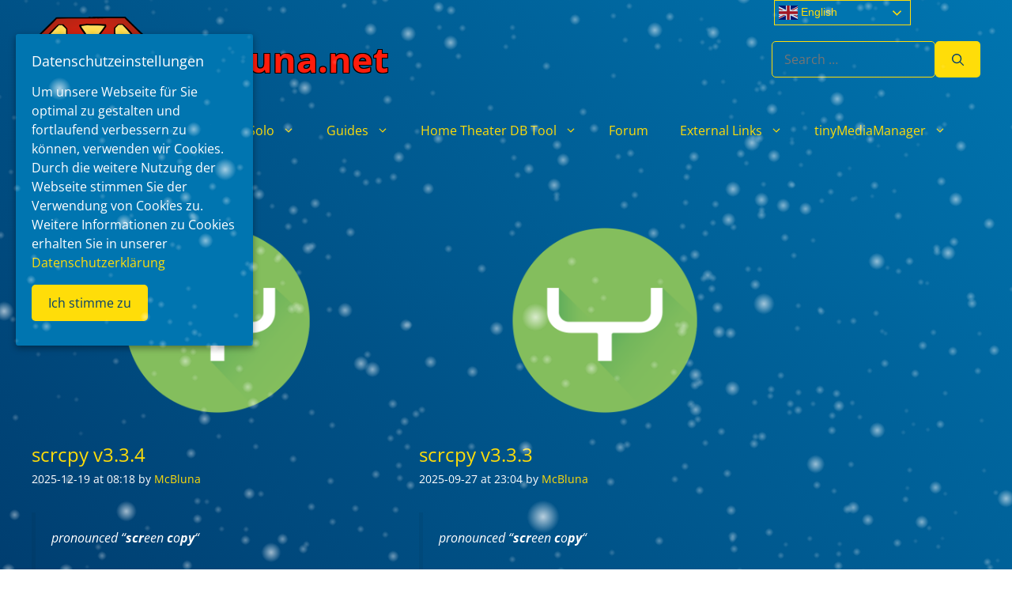

--- FILE ---
content_type: text/html; charset=UTF-8
request_url: https://www.mcbluna.net/wp/category/zidoo/z1000/
body_size: 30627
content:
<!DOCTYPE html>
<html lang="en">
<head>
	<meta charset="UTF-8">
	<!-- Manifest added by SuperPWA - Progressive Web Apps Plugin For WordPress -->
<link rel="manifest" href="/wp/superpwa-manifest.json">
<link rel="prefetch" href="/wp/superpwa-manifest.json">
<meta name="theme-color" content="#0075b0">
<meta name="mobile-web-app-capable" content="yes">
<meta name="apple-touch-fullscreen" content="yes">
<meta name="apple-mobile-web-app-title" content="McBluna.net">
<meta name="application-name" content="McBluna.net">
<meta name="apple-mobile-web-app-capable" content="yes">
<meta name="apple-mobile-web-app-status-bar-style" content="default">
<link rel="apple-touch-icon"  href="https://www.mcbluna.net/wp/wp-content/uploads/cropped-Super-M_512x512-192x192.png">
<link rel="apple-touch-icon" sizes="192x192" href="https://www.mcbluna.net/wp/wp-content/uploads/cropped-Super-M_512x512-192x192.png">
<link rel="apple-touch-startup-image" media="screen and (device-width: 320px) and (device-height: 568px) and (-webkit-device-pixel-ratio: 2) and (orientation: landscape)" href="https://www.mcbluna.net/wp/wp-content/uploads/superpwa-splashIcons/super_splash_screens/icon_1136x640.png"/>
<link rel="apple-touch-startup-image" media="screen and (device-width: 320px) and (device-height: 568px) and (-webkit-device-pixel-ratio: 2) and (orientation: portrait)" href="https://www.mcbluna.net/wp/wp-content/uploads/superpwa-splashIcons/super_splash_screens/icon_640x1136.png"/>
<link rel="apple-touch-startup-image" media="screen and (device-width: 414px) and (device-height: 896px) and (-webkit-device-pixel-ratio: 3) and (orientation: landscape)" href="https://www.mcbluna.net/wp/wp-content/uploads/superpwa-splashIcons/super_splash_screens/icon_2688x1242.png"/>
<link rel="apple-touch-startup-image" media="screen and (device-width: 414px) and (device-height: 896px) and (-webkit-device-pixel-ratio: 2) and (orientation: landscape)" href="https://www.mcbluna.net/wp/wp-content/uploads/superpwa-splashIcons/super_splash_screens/icon_1792x828.png"/>
<link rel="apple-touch-startup-image" media="screen and (device-width: 375px) and (device-height: 812px) and (-webkit-device-pixel-ratio: 3) and (orientation: portrait)" href="https://www.mcbluna.net/wp/wp-content/uploads/superpwa-splashIcons/super_splash_screens/icon_1125x2436.png"/>
<link rel="apple-touch-startup-image" media="screen and (device-width: 414px) and (device-height: 896px) and (-webkit-device-pixel-ratio: 2) and (orientation: portrait)" href="https://www.mcbluna.net/wp/wp-content/uploads/superpwa-splashIcons/super_splash_screens/icon_828x1792.png"/>
<link rel="apple-touch-startup-image" media="screen and (device-width: 375px) and (device-height: 812px) and (-webkit-device-pixel-ratio: 3) and (orientation: landscape)" href="https://www.mcbluna.net/wp/wp-content/uploads/superpwa-splashIcons/super_splash_screens/icon_2436x1125.png"/>
<link rel="apple-touch-startup-image" media="screen and (device-width: 414px) and (device-height: 736px) and (-webkit-device-pixel-ratio: 3) and (orientation: portrait)" href="https://www.mcbluna.net/wp/wp-content/uploads/superpwa-splashIcons/super_splash_screens/icon_1242x2208.png"/>
<link rel="apple-touch-startup-image" media="screen and (device-width: 414px) and (device-height: 736px) and (-webkit-device-pixel-ratio: 3) and (orientation: landscape)" href="https://www.mcbluna.net/wp/wp-content/uploads/superpwa-splashIcons/super_splash_screens/icon_2208x1242.png"/>
<link rel="apple-touch-startup-image" media="screen and (device-width: 375px) and (device-height: 667px) and (-webkit-device-pixel-ratio: 2) and (orientation: landscape)" href="https://www.mcbluna.net/wp/wp-content/uploads/superpwa-splashIcons/super_splash_screens/icon_1334x750.png"/>
<link rel="apple-touch-startup-image" media="screen and (device-width: 375px) and (device-height: 667px) and (-webkit-device-pixel-ratio: 2) and (orientation: portrait)" href="https://www.mcbluna.net/wp/wp-content/uploads/superpwa-splashIcons/super_splash_screens/icon_750x1334.png"/>
<link rel="apple-touch-startup-image" media="screen and (device-width: 1024px) and (device-height: 1366px) and (-webkit-device-pixel-ratio: 2) and (orientation: landscape)" href="https://www.mcbluna.net/wp/wp-content/uploads/superpwa-splashIcons/super_splash_screens/icon_2732x2048.png"/>
<link rel="apple-touch-startup-image" media="screen and (device-width: 1024px) and (device-height: 1366px) and (-webkit-device-pixel-ratio: 2) and (orientation: portrait)" href="https://www.mcbluna.net/wp/wp-content/uploads/superpwa-splashIcons/super_splash_screens/icon_2048x2732.png"/>
<link rel="apple-touch-startup-image" media="screen and (device-width: 834px) and (device-height: 1194px) and (-webkit-device-pixel-ratio: 2) and (orientation: landscape)" href="https://www.mcbluna.net/wp/wp-content/uploads/superpwa-splashIcons/super_splash_screens/icon_2388x1668.png"/>
<link rel="apple-touch-startup-image" media="screen and (device-width: 834px) and (device-height: 1194px) and (-webkit-device-pixel-ratio: 2) and (orientation: portrait)" href="https://www.mcbluna.net/wp/wp-content/uploads/superpwa-splashIcons/super_splash_screens/icon_1668x2388.png"/>
<link rel="apple-touch-startup-image" media="screen and (device-width: 834px) and (device-height: 1112px) and (-webkit-device-pixel-ratio: 2) and (orientation: landscape)" href="https://www.mcbluna.net/wp/wp-content/uploads/superpwa-splashIcons/super_splash_screens/icon_2224x1668.png"/>
<link rel="apple-touch-startup-image" media="screen and (device-width: 414px) and (device-height: 896px) and (-webkit-device-pixel-ratio: 3) and (orientation: portrait)" href="https://www.mcbluna.net/wp/wp-content/uploads/superpwa-splashIcons/super_splash_screens/icon_1242x2688.png"/>
<link rel="apple-touch-startup-image" media="screen and (device-width: 834px) and (device-height: 1112px) and (-webkit-device-pixel-ratio: 2) and (orientation: portrait)" href="https://www.mcbluna.net/wp/wp-content/uploads/superpwa-splashIcons/super_splash_screens/icon_1668x2224.png"/>
<link rel="apple-touch-startup-image" media="screen and (device-width: 768px) and (device-height: 1024px) and (-webkit-device-pixel-ratio: 2) and (orientation: portrait)" href="https://www.mcbluna.net/wp/wp-content/uploads/superpwa-splashIcons/super_splash_screens/icon_1536x2048.png"/>
<link rel="apple-touch-startup-image" media="screen and (device-width: 768px) and (device-height: 1024px) and (-webkit-device-pixel-ratio: 2) and (orientation: landscape)" href="https://www.mcbluna.net/wp/wp-content/uploads/superpwa-splashIcons/super_splash_screens/icon_2048x1536.png"/>
<link rel="apple-touch-startup-image" media="screen and (device-width: 390px) and (device-height: 844px) and (-webkit-device-pixel-ratio: 3) and (orientation: portrait)" href="https://www.mcbluna.net/wp/wp-content/uploads/superpwa-splashIcons/super_splash_screens/icon_1170x2532.png"/>
<link rel="apple-touch-startup-image" media="screen and (device-width: 844px) and (device-height: 390px) and (-webkit-device-pixel-ratio: 3) and (orientation: landscape)" href="https://www.mcbluna.net/wp/wp-content/uploads/superpwa-splashIcons/super_splash_screens/icon_2532x1170.png"/>
<link rel="apple-touch-startup-image" media="screen and (device-width: 926px) and (device-height: 428px) and (-webkit-device-pixel-ratio: 3) and (orientation: landscape)" href="https://www.mcbluna.net/wp/wp-content/uploads/superpwa-splashIcons/super_splash_screens/icon_2778x1284.png"/>
<link rel="apple-touch-startup-image" media="screen and (device-width: 428px) and (device-height: 926px) and (-webkit-device-pixel-ratio: 3) and (orientation: portrait)" href="https://www.mcbluna.net/wp/wp-content/uploads/superpwa-splashIcons/super_splash_screens/icon_2532x1170.png"/>
<link rel="apple-touch-startup-image" media="screen and (device-width: 852px) and (device-height: 393px) and (-webkit-device-pixel-ratio: 3) and (orientation: landscape)" href="https://www.mcbluna.net/wp/wp-content/uploads/superpwa-splashIcons/super_splash_screens/icon_2556x1179.png"/>
<link rel="apple-touch-startup-image" media="screen and (device-width: 393px) and (device-height: 852px) and (-webkit-device-pixel-ratio: 3) and (orientation: portrait)" href="https://www.mcbluna.net/wp/wp-content/uploads/superpwa-splashIcons/super_splash_screens/icon_1179x2556.png"/>
<link rel="apple-touch-startup-image" media="screen and (device-width: 932px) and (device-height: 430px) and (-webkit-device-pixel-ratio: 3) and (orientation: landscape)" href="https://www.mcbluna.net/wp/wp-content/uploads/superpwa-splashIcons/super_splash_screens/icon_2796x1290.png"/>
<link rel="apple-touch-startup-image" media="screen and (device-width: 430px) and (device-height: 932px) and (-webkit-device-pixel-ratio: 3) and (orientation: portrait)" href="https://www.mcbluna.net/wp/wp-content/uploads/superpwa-splashIcons/super_splash_screens/icon_1290x2796.png"/>
<!-- / SuperPWA.com -->
<title>Z1000 &#8211; McBluna.net</title>
<meta name='robots' content='max-image-preview:large' />
<meta name="viewport" content="width=device-width, initial-scale=1"><link rel='dns-prefetch' href='//hcaptcha.com' />
<link rel='dns-prefetch' href='//www.googletagmanager.com' />
<link rel="alternate" type="application/rss+xml" title="McBluna.net &raquo; Feed" href="https://www.mcbluna.net/wp/feed/" />
<link rel="alternate" type="application/rss+xml" title="McBluna.net &raquo; Comments Feed" href="https://www.mcbluna.net/wp/comments/feed/" />
<link rel="alternate" type="application/rss+xml" title="McBluna.net &raquo; Z1000 Category Feed" href="https://www.mcbluna.net/wp/category/zidoo/rtd1296/z1000/feed/" />
<style id='ogs_cr_st'>.js-otfm-sp-box__closed ~ :not(.otfm-sp_end),.js-otfm-sp-box__closed ~ .js-otfm-sp-box__closed ~ :not(.otfm-sp_end){left:-9999px;position:absolute;top:-9999px;visibility:hidden;}[class^="wp-block"].otfm-sp_end ~ *,[class^="wp-block"].otfm-sp_end ~ div.otfm-sp_end ~ *{left:auto;position:relative;top:auto;visibility:visible;}</style>
<style id='wp-img-auto-sizes-contain-inline-css'>
img:is([sizes=auto i],[sizes^="auto," i]){contain-intrinsic-size:3000px 1500px}
/*# sourceURL=wp-img-auto-sizes-contain-inline-css */
</style>
<link rel='stylesheet' id='generatepress-fonts-css' href='https://www.mcbluna.net/wp/wp-content/uploads/generatepress/fonts/fonts.css?ver=1725342451' media='all' />
<style id='wp-emoji-styles-inline-css'>

	img.wp-smiley, img.emoji {
		display: inline !important;
		border: none !important;
		box-shadow: none !important;
		height: 1em !important;
		width: 1em !important;
		margin: 0 0.07em !important;
		vertical-align: -0.1em !important;
		background: none !important;
		padding: 0 !important;
	}
/*# sourceURL=wp-emoji-styles-inline-css */
</style>
<style id='wp-block-library-inline-css'>
:root{--wp-block-synced-color:#7a00df;--wp-block-synced-color--rgb:122,0,223;--wp-bound-block-color:var(--wp-block-synced-color);--wp-editor-canvas-background:#ddd;--wp-admin-theme-color:#007cba;--wp-admin-theme-color--rgb:0,124,186;--wp-admin-theme-color-darker-10:#006ba1;--wp-admin-theme-color-darker-10--rgb:0,107,160.5;--wp-admin-theme-color-darker-20:#005a87;--wp-admin-theme-color-darker-20--rgb:0,90,135;--wp-admin-border-width-focus:2px}@media (min-resolution:192dpi){:root{--wp-admin-border-width-focus:1.5px}}.wp-element-button{cursor:pointer}:root .has-very-light-gray-background-color{background-color:#eee}:root .has-very-dark-gray-background-color{background-color:#313131}:root .has-very-light-gray-color{color:#eee}:root .has-very-dark-gray-color{color:#313131}:root .has-vivid-green-cyan-to-vivid-cyan-blue-gradient-background{background:linear-gradient(135deg,#00d084,#0693e3)}:root .has-purple-crush-gradient-background{background:linear-gradient(135deg,#34e2e4,#4721fb 50%,#ab1dfe)}:root .has-hazy-dawn-gradient-background{background:linear-gradient(135deg,#faaca8,#dad0ec)}:root .has-subdued-olive-gradient-background{background:linear-gradient(135deg,#fafae1,#67a671)}:root .has-atomic-cream-gradient-background{background:linear-gradient(135deg,#fdd79a,#004a59)}:root .has-nightshade-gradient-background{background:linear-gradient(135deg,#330968,#31cdcf)}:root .has-midnight-gradient-background{background:linear-gradient(135deg,#020381,#2874fc)}:root{--wp--preset--font-size--normal:16px;--wp--preset--font-size--huge:42px}.has-regular-font-size{font-size:1em}.has-larger-font-size{font-size:2.625em}.has-normal-font-size{font-size:var(--wp--preset--font-size--normal)}.has-huge-font-size{font-size:var(--wp--preset--font-size--huge)}.has-text-align-center{text-align:center}.has-text-align-left{text-align:left}.has-text-align-right{text-align:right}.has-fit-text{white-space:nowrap!important}#end-resizable-editor-section{display:none}.aligncenter{clear:both}.items-justified-left{justify-content:flex-start}.items-justified-center{justify-content:center}.items-justified-right{justify-content:flex-end}.items-justified-space-between{justify-content:space-between}.screen-reader-text{border:0;clip-path:inset(50%);height:1px;margin:-1px;overflow:hidden;padding:0;position:absolute;width:1px;word-wrap:normal!important}.screen-reader-text:focus{background-color:#ddd;clip-path:none;color:#444;display:block;font-size:1em;height:auto;left:5px;line-height:normal;padding:15px 23px 14px;text-decoration:none;top:5px;width:auto;z-index:100000}html :where(.has-border-color){border-style:solid}html :where([style*=border-top-color]){border-top-style:solid}html :where([style*=border-right-color]){border-right-style:solid}html :where([style*=border-bottom-color]){border-bottom-style:solid}html :where([style*=border-left-color]){border-left-style:solid}html :where([style*=border-width]){border-style:solid}html :where([style*=border-top-width]){border-top-style:solid}html :where([style*=border-right-width]){border-right-style:solid}html :where([style*=border-bottom-width]){border-bottom-style:solid}html :where([style*=border-left-width]){border-left-style:solid}html :where(img[class*=wp-image-]){height:auto;max-width:100%}:where(figure){margin:0 0 1em}html :where(.is-position-sticky){--wp-admin--admin-bar--position-offset:var(--wp-admin--admin-bar--height,0px)}@media screen and (max-width:600px){html :where(.is-position-sticky){--wp-admin--admin-bar--position-offset:0px}}

/*# sourceURL=wp-block-library-inline-css */
</style><style id='wp-block-paragraph-inline-css'>
.is-small-text{font-size:.875em}.is-regular-text{font-size:1em}.is-large-text{font-size:2.25em}.is-larger-text{font-size:3em}.has-drop-cap:not(:focus):first-letter{float:left;font-size:8.4em;font-style:normal;font-weight:100;line-height:.68;margin:.05em .1em 0 0;text-transform:uppercase}body.rtl .has-drop-cap:not(:focus):first-letter{float:none;margin-left:.1em}p.has-drop-cap.has-background{overflow:hidden}:root :where(p.has-background){padding:1.25em 2.375em}:where(p.has-text-color:not(.has-link-color)) a{color:inherit}p.has-text-align-left[style*="writing-mode:vertical-lr"],p.has-text-align-right[style*="writing-mode:vertical-rl"]{rotate:180deg}
/*# sourceURL=https://www.mcbluna.net/wp/wp-includes/blocks/paragraph/style.min.css */
</style>
<style id='wp-block-quote-inline-css'>
.wp-block-quote{box-sizing:border-box;overflow-wrap:break-word}.wp-block-quote.is-large:where(:not(.is-style-plain)),.wp-block-quote.is-style-large:where(:not(.is-style-plain)){margin-bottom:1em;padding:0 1em}.wp-block-quote.is-large:where(:not(.is-style-plain)) p,.wp-block-quote.is-style-large:where(:not(.is-style-plain)) p{font-size:1.5em;font-style:italic;line-height:1.6}.wp-block-quote.is-large:where(:not(.is-style-plain)) cite,.wp-block-quote.is-large:where(:not(.is-style-plain)) footer,.wp-block-quote.is-style-large:where(:not(.is-style-plain)) cite,.wp-block-quote.is-style-large:where(:not(.is-style-plain)) footer{font-size:1.125em;text-align:right}.wp-block-quote>cite{display:block}
/*# sourceURL=https://www.mcbluna.net/wp/wp-includes/blocks/quote/style.min.css */
</style>
<style id='global-styles-inline-css'>
:root{--wp--preset--aspect-ratio--square: 1;--wp--preset--aspect-ratio--4-3: 4/3;--wp--preset--aspect-ratio--3-4: 3/4;--wp--preset--aspect-ratio--3-2: 3/2;--wp--preset--aspect-ratio--2-3: 2/3;--wp--preset--aspect-ratio--16-9: 16/9;--wp--preset--aspect-ratio--9-16: 9/16;--wp--preset--color--black: var(--black);--wp--preset--color--cyan-bluish-gray: #abb8c3;--wp--preset--color--white: var(--white);--wp--preset--color--pale-pink: #f78da7;--wp--preset--color--vivid-red: #cf2e2e;--wp--preset--color--luminous-vivid-orange: #ff6900;--wp--preset--color--luminous-vivid-amber: #fcb900;--wp--preset--color--light-green-cyan: #7bdcb5;--wp--preset--color--vivid-green-cyan: #00d084;--wp--preset--color--pale-cyan-blue: #8ed1fc;--wp--preset--color--vivid-cyan-blue: #0693e3;--wp--preset--color--vivid-purple: #9b51e0;--wp--preset--color--gray: var(--gray);--wp--preset--color--super-light-blue: var(--super-light-blue);--wp--preset--color--super-dark-blue: var(--super-dark-blue);--wp--preset--color--super-red: var(--super-red);--wp--preset--color--super-yellow: var(--super-yellow);--wp--preset--color--cli-default: var(--cli-default);--wp--preset--color--cli-command: var(--cli-command);--wp--preset--color--cli-option: var(--cli-option);--wp--preset--color--cli-option-params: var(--cli-option-params);--wp--preset--color--cli-parameter: var(--cli-parameter);--wp--preset--color--cli-error: var(--cli-error);--wp--preset--color--cli-stacktrace: var(--cli-stacktrace);--wp--preset--color--log-info: var(--log-info);--wp--preset--color--log-debug: var(--log-debug);--wp--preset--color--log-trace: var(--log-trace);--wp--preset--color--log-warn: var(--log-warn);--wp--preset--color--log-error: var(--log-error);--wp--preset--color--log-fatal: var(--log-fatal);--wp--preset--color--red: var(--red);--wp--preset--color--lime: var(--lime);--wp--preset--color--orange: var(--orange);--wp--preset--color--yellow: var(--yellow);--wp--preset--gradient--vivid-cyan-blue-to-vivid-purple: linear-gradient(135deg,rgb(6,147,227) 0%,rgb(155,81,224) 100%);--wp--preset--gradient--light-green-cyan-to-vivid-green-cyan: linear-gradient(135deg,rgb(122,220,180) 0%,rgb(0,208,130) 100%);--wp--preset--gradient--luminous-vivid-amber-to-luminous-vivid-orange: linear-gradient(135deg,rgb(252,185,0) 0%,rgb(255,105,0) 100%);--wp--preset--gradient--luminous-vivid-orange-to-vivid-red: linear-gradient(135deg,rgb(255,105,0) 0%,rgb(207,46,46) 100%);--wp--preset--gradient--very-light-gray-to-cyan-bluish-gray: linear-gradient(135deg,rgb(238,238,238) 0%,rgb(169,184,195) 100%);--wp--preset--gradient--cool-to-warm-spectrum: linear-gradient(135deg,rgb(74,234,220) 0%,rgb(151,120,209) 20%,rgb(207,42,186) 40%,rgb(238,44,130) 60%,rgb(251,105,98) 80%,rgb(254,248,76) 100%);--wp--preset--gradient--blush-light-purple: linear-gradient(135deg,rgb(255,206,236) 0%,rgb(152,150,240) 100%);--wp--preset--gradient--blush-bordeaux: linear-gradient(135deg,rgb(254,205,165) 0%,rgb(254,45,45) 50%,rgb(107,0,62) 100%);--wp--preset--gradient--luminous-dusk: linear-gradient(135deg,rgb(255,203,112) 0%,rgb(199,81,192) 50%,rgb(65,88,208) 100%);--wp--preset--gradient--pale-ocean: linear-gradient(135deg,rgb(255,245,203) 0%,rgb(182,227,212) 50%,rgb(51,167,181) 100%);--wp--preset--gradient--electric-grass: linear-gradient(135deg,rgb(202,248,128) 0%,rgb(113,206,126) 100%);--wp--preset--gradient--midnight: linear-gradient(135deg,rgb(2,3,129) 0%,rgb(40,116,252) 100%);--wp--preset--font-size--small: 13px;--wp--preset--font-size--medium: 20px;--wp--preset--font-size--large: 36px;--wp--preset--font-size--x-large: 42px;--wp--preset--spacing--20: 0.44rem;--wp--preset--spacing--30: 0.67rem;--wp--preset--spacing--40: 1rem;--wp--preset--spacing--50: 1.5rem;--wp--preset--spacing--60: 2.25rem;--wp--preset--spacing--70: 3.38rem;--wp--preset--spacing--80: 5.06rem;--wp--preset--shadow--natural: 6px 6px 9px rgba(0, 0, 0, 0.2);--wp--preset--shadow--deep: 12px 12px 50px rgba(0, 0, 0, 0.4);--wp--preset--shadow--sharp: 6px 6px 0px rgba(0, 0, 0, 0.2);--wp--preset--shadow--outlined: 6px 6px 0px -3px rgb(255, 255, 255), 6px 6px rgb(0, 0, 0);--wp--preset--shadow--crisp: 6px 6px 0px rgb(0, 0, 0);}:where(.is-layout-flex){gap: 0.5em;}:where(.is-layout-grid){gap: 0.5em;}body .is-layout-flex{display: flex;}.is-layout-flex{flex-wrap: wrap;align-items: center;}.is-layout-flex > :is(*, div){margin: 0;}body .is-layout-grid{display: grid;}.is-layout-grid > :is(*, div){margin: 0;}:where(.wp-block-columns.is-layout-flex){gap: 2em;}:where(.wp-block-columns.is-layout-grid){gap: 2em;}:where(.wp-block-post-template.is-layout-flex){gap: 1.25em;}:where(.wp-block-post-template.is-layout-grid){gap: 1.25em;}.has-black-color{color: var(--wp--preset--color--black) !important;}.has-cyan-bluish-gray-color{color: var(--wp--preset--color--cyan-bluish-gray) !important;}.has-white-color{color: var(--wp--preset--color--white) !important;}.has-pale-pink-color{color: var(--wp--preset--color--pale-pink) !important;}.has-vivid-red-color{color: var(--wp--preset--color--vivid-red) !important;}.has-luminous-vivid-orange-color{color: var(--wp--preset--color--luminous-vivid-orange) !important;}.has-luminous-vivid-amber-color{color: var(--wp--preset--color--luminous-vivid-amber) !important;}.has-light-green-cyan-color{color: var(--wp--preset--color--light-green-cyan) !important;}.has-vivid-green-cyan-color{color: var(--wp--preset--color--vivid-green-cyan) !important;}.has-pale-cyan-blue-color{color: var(--wp--preset--color--pale-cyan-blue) !important;}.has-vivid-cyan-blue-color{color: var(--wp--preset--color--vivid-cyan-blue) !important;}.has-vivid-purple-color{color: var(--wp--preset--color--vivid-purple) !important;}.has-black-background-color{background-color: var(--wp--preset--color--black) !important;}.has-cyan-bluish-gray-background-color{background-color: var(--wp--preset--color--cyan-bluish-gray) !important;}.has-white-background-color{background-color: var(--wp--preset--color--white) !important;}.has-pale-pink-background-color{background-color: var(--wp--preset--color--pale-pink) !important;}.has-vivid-red-background-color{background-color: var(--wp--preset--color--vivid-red) !important;}.has-luminous-vivid-orange-background-color{background-color: var(--wp--preset--color--luminous-vivid-orange) !important;}.has-luminous-vivid-amber-background-color{background-color: var(--wp--preset--color--luminous-vivid-amber) !important;}.has-light-green-cyan-background-color{background-color: var(--wp--preset--color--light-green-cyan) !important;}.has-vivid-green-cyan-background-color{background-color: var(--wp--preset--color--vivid-green-cyan) !important;}.has-pale-cyan-blue-background-color{background-color: var(--wp--preset--color--pale-cyan-blue) !important;}.has-vivid-cyan-blue-background-color{background-color: var(--wp--preset--color--vivid-cyan-blue) !important;}.has-vivid-purple-background-color{background-color: var(--wp--preset--color--vivid-purple) !important;}.has-black-border-color{border-color: var(--wp--preset--color--black) !important;}.has-cyan-bluish-gray-border-color{border-color: var(--wp--preset--color--cyan-bluish-gray) !important;}.has-white-border-color{border-color: var(--wp--preset--color--white) !important;}.has-pale-pink-border-color{border-color: var(--wp--preset--color--pale-pink) !important;}.has-vivid-red-border-color{border-color: var(--wp--preset--color--vivid-red) !important;}.has-luminous-vivid-orange-border-color{border-color: var(--wp--preset--color--luminous-vivid-orange) !important;}.has-luminous-vivid-amber-border-color{border-color: var(--wp--preset--color--luminous-vivid-amber) !important;}.has-light-green-cyan-border-color{border-color: var(--wp--preset--color--light-green-cyan) !important;}.has-vivid-green-cyan-border-color{border-color: var(--wp--preset--color--vivid-green-cyan) !important;}.has-pale-cyan-blue-border-color{border-color: var(--wp--preset--color--pale-cyan-blue) !important;}.has-vivid-cyan-blue-border-color{border-color: var(--wp--preset--color--vivid-cyan-blue) !important;}.has-vivid-purple-border-color{border-color: var(--wp--preset--color--vivid-purple) !important;}.has-vivid-cyan-blue-to-vivid-purple-gradient-background{background: var(--wp--preset--gradient--vivid-cyan-blue-to-vivid-purple) !important;}.has-light-green-cyan-to-vivid-green-cyan-gradient-background{background: var(--wp--preset--gradient--light-green-cyan-to-vivid-green-cyan) !important;}.has-luminous-vivid-amber-to-luminous-vivid-orange-gradient-background{background: var(--wp--preset--gradient--luminous-vivid-amber-to-luminous-vivid-orange) !important;}.has-luminous-vivid-orange-to-vivid-red-gradient-background{background: var(--wp--preset--gradient--luminous-vivid-orange-to-vivid-red) !important;}.has-very-light-gray-to-cyan-bluish-gray-gradient-background{background: var(--wp--preset--gradient--very-light-gray-to-cyan-bluish-gray) !important;}.has-cool-to-warm-spectrum-gradient-background{background: var(--wp--preset--gradient--cool-to-warm-spectrum) !important;}.has-blush-light-purple-gradient-background{background: var(--wp--preset--gradient--blush-light-purple) !important;}.has-blush-bordeaux-gradient-background{background: var(--wp--preset--gradient--blush-bordeaux) !important;}.has-luminous-dusk-gradient-background{background: var(--wp--preset--gradient--luminous-dusk) !important;}.has-pale-ocean-gradient-background{background: var(--wp--preset--gradient--pale-ocean) !important;}.has-electric-grass-gradient-background{background: var(--wp--preset--gradient--electric-grass) !important;}.has-midnight-gradient-background{background: var(--wp--preset--gradient--midnight) !important;}.has-small-font-size{font-size: var(--wp--preset--font-size--small) !important;}.has-medium-font-size{font-size: var(--wp--preset--font-size--medium) !important;}.has-large-font-size{font-size: var(--wp--preset--font-size--large) !important;}.has-x-large-font-size{font-size: var(--wp--preset--font-size--x-large) !important;}
/*# sourceURL=global-styles-inline-css */
</style>

<style id='classic-theme-styles-inline-css'>
/*! This file is auto-generated */
.wp-block-button__link{color:#fff;background-color:#32373c;border-radius:9999px;box-shadow:none;text-decoration:none;padding:calc(.667em + 2px) calc(1.333em + 2px);font-size:1.125em}.wp-block-file__button{background:#32373c;color:#fff;text-decoration:none}
/*# sourceURL=/wp-includes/css/classic-themes.min.css */
</style>
<link rel='stylesheet' id='editorskit-frontend-css' href='https://www.mcbluna.net/wp/wp-content/plugins/block-options/build/style.build.css?ver=new' media='all' />
<link rel='stylesheet' id='bbp-default-css' href='https://www.mcbluna.net/wp/wp-content/plugins/bbpress/templates/default/css/bbpress.min.css?ver=2.6.14' media='all' />
<style id='bbp-default-inline-css'>
#bbpress-forums ul.bbp-lead-topic,#bbpress-forums ul.bbp-topics,#bbpress-forums ul.bbp-forums,#bbpress-forums ul.bbp-replies,#bbpress-forums ul.bbp-search-results,#bbpress-forums,div.bbp-breadcrumb,div.bbp-topic-tags {font-size: inherit;}.single-forum #subscription-toggle {display: block;margin: 1em 0;clear: left;}#bbpress-forums .bbp-search-form {margin-bottom: 10px;}.bbp-login-form fieldset {border: 0;padding: 0;}
/*# sourceURL=bbp-default-inline-css */
</style>
<link rel='stylesheet' id='contact-form-7-css' href='https://www.mcbluna.net/wp/wp-content/plugins/contact-form-7/includes/css/styles.css?ver=6.1.4' media='all' />
<link rel='stylesheet' id='hm_bbpui-css' href='https://www.mcbluna.net/wp/wp-content/plugins/image-upload-for-bbpress/css/bbp-image-upload.css?ver=1.1.22' media='all' />
<link rel='stylesheet' id='likebtn_style-css' href='https://www.mcbluna.net/wp/wp-content/plugins/likebtn-like-button/public/css/style.css?ver=6.9' media='all' />
<link rel='stylesheet' id='menu-image-css' href='https://www.mcbluna.net/wp/wp-content/plugins/menu-image/includes/css/menu-image.css?ver=3.13' media='all' />
<link rel='stylesheet' id='dashicons-css' href='https://www.mcbluna.net/wp/wp-includes/css/dashicons.min.css?ver=6.9' media='all' />
<link rel='stylesheet' id='otfm-guten-spoiler-css-css' href='https://www.mcbluna.net/wp/wp-content/plugins/otfm-gutenberg-spoiler/res/otfm-spoiler-min.css?ver=6.9' media='all' />
<link rel='stylesheet' id='cf7p-front-css-css' href='https://www.mcbluna.net/wp/wp-content/plugins/polls-for-contact-form-7/assets/css/front-style.css?ver=1.7' media='all' />
<link rel='stylesheet' id='theme-my-login-css' href='https://www.mcbluna.net/wp/wp-content/plugins/theme-my-login/assets/styles/theme-my-login.min.css?ver=7.1.14' media='all' />
<link rel='stylesheet' id='cookie-consent-style-css' href='https://www.mcbluna.net/wp/wp-content/plugins/uk-cookie-consent/assets/css/style.css?ver=6.9' media='all' />
<link rel='stylesheet' id='widgetopts-styles-css' href='https://www.mcbluna.net/wp/wp-content/plugins/widget-options/assets/css/widget-options.css?ver=4.1.3' media='all' />
<link rel='stylesheet' id='wpcf7-redirect-script-frontend-css' href='https://www.mcbluna.net/wp/wp-content/plugins/wpcf7-redirect/build/assets/frontend-script.css?ver=2c532d7e2be36f6af233' media='all' />
<link rel='stylesheet' id='bsp-css' href='https://www.mcbluna.net/wp/wp-content/plugins/bbp-style-pack/css/bspstyle.css?ver=1765133191' media='screen' />
<link rel='stylesheet' id='generate-widget-areas-css' href='https://www.mcbluna.net/wp/wp-content/themes/generatepress/assets/css/components/widget-areas.min.css?ver=3.6.1' media='all' />
<link rel='stylesheet' id='generate-style-css' href='https://www.mcbluna.net/wp/wp-content/themes/generatepress/assets/css/main.min.css?ver=3.6.1' media='all' />
<style id='generate-style-inline-css'>
#nav-below {display:none;}
.generate-columns {margin-bottom: 20px;padding-left: 20px;}.generate-columns-container {margin-left: -20px;}.page-header {margin-bottom: 20px;margin-left: 20px}.generate-columns-container > .paging-navigation {margin-left: 20px;}
.is-right-sidebar{width:20%;}.is-left-sidebar{width:30%;}.site-content .content-area{width:80%;}@media (max-width: 768px){.main-navigation .menu-toggle,.sidebar-nav-mobile:not(#sticky-placeholder){display:block;}.main-navigation ul,.gen-sidebar-nav,.main-navigation:not(.slideout-navigation):not(.toggled) .main-nav > ul,.has-inline-mobile-toggle #site-navigation .inside-navigation > *:not(.navigation-search):not(.main-nav){display:none;}.nav-align-right .inside-navigation,.nav-align-center .inside-navigation{justify-content:space-between;}}
.dynamic-author-image-rounded{border-radius:100%;}.dynamic-featured-image, .dynamic-author-image{vertical-align:middle;}.one-container.blog .dynamic-content-template:not(:last-child), .one-container.archive .dynamic-content-template:not(:last-child){padding-bottom:0px;}.dynamic-entry-excerpt > p:last-child{margin-bottom:0px;}
/*# sourceURL=generate-style-inline-css */
</style>
<link rel='stylesheet' id='tml-social-css' href='https://www.mcbluna.net/wp/wp-content/plugins/tml-social/assets/styles/tml-social.min.css?ver=1.1.2' media='all' />
<link rel='stylesheet' id='cf7cf-style-css' href='https://www.mcbluna.net/wp/wp-content/plugins/cf7-conditional-fields/style.css?ver=2.6.7' media='all' />
<link rel='stylesheet' id='generatepress-dynamic-css' href='https://www.mcbluna.net/wp/wp-content/uploads/generatepress/style.min.css?ver=1768060638' media='all' />
<style id='generateblocks-inline-css'>
.gb-grid-wrapper-cb1e97{display:flex;flex-wrap:wrap;align-items:flex-start;}.gb-grid-wrapper-cb1e97 > .gb-grid-column{box-sizing:border-box;}.gb-grid-wrapper-90cc2c01{display:flex;flex-wrap:wrap;align-items:flex-start;}.gb-grid-wrapper-90cc2c01 > .gb-grid-column{box-sizing:border-box;}.gb-container.gb-tabs__item:not(.gb-tabs__item-open){display:none;}.gb-grid-wrapper > .gb-grid-column-d862dc{width:50%;}.gb-grid-wrapper > .gb-grid-column-2b4246{width:50%;}.gb-grid-wrapper > .gb-grid-column-b228f3{width:50%;}.gb-grid-wrapper > .gb-grid-column-78d015{width:50%;}.gb-grid-wrapper > .gb-grid-column-fd9e1{width:50%;}.gb-grid-wrapper > .gb-grid-column-9a6547{width:50%;}.gb-grid-wrapper > .gb-grid-column-3335f1{width:50%;}.gb-grid-wrapper > .gb-grid-column-966c71{width:50%;}.gb-grid-wrapper > .gb-grid-column-c14c13{width:50%;}.gb-grid-wrapper > .gb-grid-column-3eb358{width:50%;}.gb-grid-wrapper > .gb-grid-column-b06216{width:100%;}.gb-grid-wrapper > .gb-grid-column-fe9cc6{width:100%;}.gb-container-6c7fd9ab{margin-bottom:10px;}.gb-container-d77dfb1c > .gb-accordion__content{transition:max-height 0.25s ease;will-change:max-height;max-height:0;overflow:hidden;visibility:hidden;}.gb-container-d77dfb1c.gb-accordion__item-open > .gb-accordion__content{max-height:inherit;visibility:visible;}.gb-container-d36a63d8{padding-top:10px;padding-right:10px;padding-left:10px;border-bottom-right-radius:5px;border-bottom-left-radius:5px;border:1px solid var(--super-light-blue);color:var(--white);}.gb-container-bef8b419{margin-bottom:10px;}.gb-container-02a9d901 > .gb-accordion__content{transition:max-height 0.25s ease;will-change:max-height;max-height:0;overflow:hidden;visibility:hidden;}.gb-container-02a9d901.gb-accordion__item-open > .gb-accordion__content{max-height:inherit;visibility:visible;}.gb-container-d66f7ef7{padding-top:10px;padding-right:10px;padding-left:10px;border-bottom-right-radius:5px;border-bottom-left-radius:5px;border:1px solid var(--super-light-blue);color:var(--white);}.gb-grid-wrapper > .gb-grid-column-107a9356{width:50%;}.gb-grid-wrapper > .gb-grid-column-2f346206{width:50%;}.gb-container-ccdbc6ad{border:0px solid;}.gb-container-ccdbc6ad > .gb-inside-container{padding-right:10px;padding-left:0px;}.gb-grid-wrapper > .gb-grid-column-ccdbc6ad{width:50%;}.gb-grid-wrapper > .gb-grid-column-ccdbc6ad > .gb-container{display:flex;flex-direction:column;height:100%;}.gb-grid-wrapper > .gb-grid-column-04bd966b{width:100%;}.gb-container-aeea7076{margin-bottom:10px;}.gb-grid-wrapper > .gb-grid-column-aeea7076{width:100%;}.gb-container-0bf3c5e8{margin-bottom:10px;}.gb-grid-wrapper > .gb-grid-column-0bf3c5e8{width:100%;}.gb-container-d19f189b{margin-bottom:10px;}.gb-grid-wrapper > .gb-grid-column-d19f189b{width:100%;}.gb-container-23c8a781{margin-bottom:10px;}.gb-grid-wrapper > .gb-grid-column-23c8a781{width:100%;}.gb-container-1b9efeaa{margin-bottom:10px;}.gb-grid-wrapper > .gb-grid-column-1b9efeaa{width:100%;}.gb-image-91acbd{width:32px;height:32px;vertical-align:middle;}.gb-image-9fbfe{width:96px;vertical-align:middle;}.gb-image-6f188b{width:32px;height:32px;vertical-align:middle;}.gb-image-994b4b{vertical-align:middle;}.gb-image-8c8c9db7{width:32px;height:32px;vertical-align:middle;}figcaption.gb-headline-55755{text-align:center;}.gb-accordion__item:not(.gb-accordion__item-open) > .gb-button .gb-accordion__icon-open{display:none;}.gb-accordion__item.gb-accordion__item-open > .gb-button .gb-accordion__icon{display:none;}button.gb-button-5c777dca{display:inline-flex;align-items:center;justify-content:flex-start;column-gap:0.5em;width:100%;font-size:18px;text-align:left;padding:10px;border-radius:5px 5px 0 0;background-color:var(--super-light-blue);color:var(--white);text-decoration:none;}button.gb-button-5c777dca .gb-icon{line-height:0;}button.gb-button-5c777dca .gb-icon svg{width:0.8em;height:0.8em;fill:currentColor;}button.gb-button-3eb810e2{display:inline-flex;align-items:center;justify-content:flex-start;column-gap:0.5em;width:100%;font-size:18px;text-align:left;padding:10px;border-radius:5px 5px 0 0;background-color:var(--super-light-blue);color:var(--white);text-decoration:none;}button.gb-button-3eb810e2 .gb-icon{line-height:0;}button.gb-button-3eb810e2 .gb-icon svg{width:0.8em;height:0.8em;fill:currentColor;}@media (max-width: 767px) {.gb-grid-wrapper > .gb-grid-column-d862dc{width:66.66%;}.gb-grid-wrapper > .gb-grid-column-2b4246{width:33.33%;}.gb-grid-wrapper > .gb-grid-column-b228f3{width:66.66%;}.gb-grid-wrapper > .gb-grid-column-78d015{width:33.33%;}.gb-grid-wrapper > .gb-grid-column-fd9e1{width:66.66%;}.gb-grid-wrapper > .gb-grid-column-9a6547{width:33.33%;}.gb-grid-wrapper > .gb-grid-column-3335f1{width:66.66%;}.gb-grid-wrapper > .gb-grid-column-966c71{width:33.33%;}.gb-grid-wrapper > .gb-grid-column-c14c13{width:66.66%;}.gb-grid-wrapper > .gb-grid-column-3eb358{width:33.33%;}.gb-grid-wrapper > .gb-grid-column-b06216{width:33.33%;}}:root{--gb-container-width:1200px;}.gb-container .wp-block-image img{vertical-align:middle;}.gb-grid-wrapper .wp-block-image{margin-bottom:0;}.gb-highlight{background:none;}.gb-shape{line-height:0;}.gb-container-link{position:absolute;top:0;right:0;bottom:0;left:0;z-index:99;}
/*# sourceURL=generateblocks-inline-css */
</style>
<link rel='stylesheet' id='generate-blog-css' href='https://www.mcbluna.net/wp/wp-content/plugins/gp-premium/blog/functions/css/style.min.css?ver=2.5.5' media='all' />
<script src="https://www.mcbluna.net/wp/wp-includes/js/jquery/jquery.min.js?ver=3.7.1" id="jquery-core-js"></script>
<script src="https://www.mcbluna.net/wp/wp-includes/js/jquery/jquery-migrate.min.js?ver=3.4.1" id="jquery-migrate-js"></script>
<script id="likebtn_frontend-js-extra">
var likebtn_eh_data = {"ajaxurl":"https://www.mcbluna.net/wp/wp-admin/admin-ajax.php","security":"b8be97b958"};
//# sourceURL=likebtn_frontend-js-extra
</script>
<script src="https://www.mcbluna.net/wp/wp-content/plugins/likebtn-like-button/public/js/frontend.js?ver=6.9" id="likebtn_frontend-js"></script>
<script id="cf7p-front-script-js-extra">
var custom_call = {"ajaxurl":"https://www.mcbluna.net/wp/wp-admin/admin-ajax.php"};
//# sourceURL=cf7p-front-script-js-extra
</script>
<script src="https://www.mcbluna.net/wp/wp-content/plugins/polls-for-contact-form-7/assets/js/front-script.js?ver=1.7" id="cf7p-front-script-js"></script>
<script id="bsp-report-post-js-extra">
var REPORT_POST = {"ajax_url":"https://www.mcbluna.net/wp/wp-admin/admin-ajax.php","nonce":"c61403c3bf","post_id":"100221"};
//# sourceURL=bsp-report-post-js-extra
</script>
<script src="https://www.mcbluna.net/wp/wp-content/plugins/bbp-style-pack/js/report-post.js?ver=6.4.4" id="bsp-report-post-js"></script>
<link rel="https://api.w.org/" href="https://www.mcbluna.net/wp/wp-json/" /><link rel="alternate" title="JSON" type="application/json" href="https://www.mcbluna.net/wp/wp-json/wp/v2/categories/8" /><link rel="EditURI" type="application/rsd+xml" title="RSD" href="https://www.mcbluna.net/wp/xmlrpc.php?rsd" />
<meta name="generator" content="WordPress 6.9" />
<meta name="generator" content="Site Kit by Google 1.170.0" />		<script type="text/javascript">
				(function(c,l,a,r,i,t,y){
					c[a]=c[a]||function(){(c[a].q=c[a].q||[]).push(arguments)};t=l.createElement(r);t.async=1;
					t.src="https://www.clarity.ms/tag/"+i+"?ref=wordpress";y=l.getElementsByTagName(r)[0];y.parentNode.insertBefore(t,y);
				})(window, document, "clarity", "script", "n3sst2brq4");
		</script>
		<style id="ctcc-css" type="text/css" media="screen">
				#catapult-cookie-bar {
					box-sizing: border-box;
					max-height: 0;
					opacity: 0;
					z-index: 99999;
					overflow: hidden;
					color: #ffffff;
					position: fixed;
					left: 20px;
					top: 6%;
					width: 300px;
					background-color: #0075b0;
				}
				#catapult-cookie-bar a {
					color: #ffdd09;
				}
				#catapult-cookie-bar .x_close span {
					background-color: #003e70;
				}
				button#catapultCookie {
					background:#ffdd09;
					color: #003e70;
					
				}
				#catapult-cookie-bar h3 {
					color: #ffffff;
				}
				.has-cookie-bar #catapult-cookie-bar {
					opacity: 1;
					max-height: 999px;
					min-height: 30px;
				}</style><!-- This site is embedding videos using the Videojs HTML5 Player plugin v1.1.13 - http://wphowto.net/videojs-html5-player-for-wordpress-757 --><script>document.createElement( "picture" );if(!window.HTMLPictureElement && document.addEventListener) {window.addEventListener("DOMContentLoaded", function() {var s = document.createElement("script");s.src = "https://www.mcbluna.net/wp/wp-content/plugins/webp-express/js/picturefill.min.js";document.body.appendChild(s);});}</script><style>
.h-captcha{position:relative;display:block;margin-bottom:2rem;padding:0;clear:both}.h-captcha[data-size="normal"]{width:302px;height:76px}.h-captcha[data-size="compact"]{width:158px;height:138px}.h-captcha[data-size="invisible"]{display:none}.h-captcha iframe{z-index:1}.h-captcha::before{content:"";display:block;position:absolute;top:0;left:0;background:url(https://www.mcbluna.net/wp/wp-content/plugins/hcaptcha-for-forms-and-more/assets/images/hcaptcha-div-logo.svg) no-repeat;border:1px solid #fff0;border-radius:4px;box-sizing:border-box}.h-captcha::after{content:"The hCaptcha loading is delayed until user interaction.";font-family:-apple-system,system-ui,BlinkMacSystemFont,"Segoe UI",Roboto,Oxygen,Ubuntu,"Helvetica Neue",Arial,sans-serif;font-size:10px;font-weight:500;position:absolute;top:0;bottom:0;left:0;right:0;box-sizing:border-box;color:#bf1722;opacity:0}.h-captcha:not(:has(iframe))::after{animation:hcap-msg-fade-in .3s ease forwards;animation-delay:2s}.h-captcha:has(iframe)::after{animation:none;opacity:0}@keyframes hcap-msg-fade-in{to{opacity:1}}.h-captcha[data-size="normal"]::before{width:302px;height:76px;background-position:93.8% 28%}.h-captcha[data-size="normal"]::after{width:302px;height:76px;display:flex;flex-wrap:wrap;align-content:center;line-height:normal;padding:0 75px 0 10px}.h-captcha[data-size="compact"]::before{width:158px;height:138px;background-position:49.9% 78.8%}.h-captcha[data-size="compact"]::after{width:158px;height:138px;text-align:center;line-height:normal;padding:24px 10px 10px 10px}.h-captcha[data-theme="light"]::before,body.is-light-theme .h-captcha[data-theme="auto"]::before,.h-captcha[data-theme="auto"]::before{background-color:#fafafa;border:1px solid #e0e0e0}.h-captcha[data-theme="dark"]::before,body.is-dark-theme .h-captcha[data-theme="auto"]::before,html.wp-dark-mode-active .h-captcha[data-theme="auto"]::before,html.drdt-dark-mode .h-captcha[data-theme="auto"]::before{background-image:url(https://www.mcbluna.net/wp/wp-content/plugins/hcaptcha-for-forms-and-more/assets/images/hcaptcha-div-logo-white.svg);background-repeat:no-repeat;background-color:#333;border:1px solid #f5f5f5}@media (prefers-color-scheme:dark){.h-captcha[data-theme="auto"]::before{background-image:url(https://www.mcbluna.net/wp/wp-content/plugins/hcaptcha-for-forms-and-more/assets/images/hcaptcha-div-logo-white.svg);background-repeat:no-repeat;background-color:#333;border:1px solid #f5f5f5}}.h-captcha[data-theme="custom"]::before{background-color:initial}.h-captcha[data-size="invisible"]::before,.h-captcha[data-size="invisible"]::after{display:none}.h-captcha iframe{position:relative}div[style*="z-index: 2147483647"] div[style*="border-width: 11px"][style*="position: absolute"][style*="pointer-events: none"]{border-style:none}
</style>
<meta name="google-site-verification" content="yDdSmInpfqv8iVJX49q-sHt-z6_Ekos1TnkXD_49uCQ"><style>.recentcomments a{display:inline !important;padding:0 !important;margin:0 !important;}</style>
<script type="text/javascript">
    (function(c,l,a,r,i,t,y){
        c[a]=c[a]||function(){(c[a].q=c[a].q||[]).push(arguments)};
        t=l.createElement(r);t.async=1;t.src="https://www.clarity.ms/tag/"+i;
        y=l.getElementsByTagName(r)[0];y.parentNode.insertBefore(t,y);
    })(window, document, "clarity", "script", "n3sst2brq4");
</script>
<style>
span[data-name="hcap-cf7"] .h-captcha{margin-bottom:0}span[data-name="hcap-cf7"]~input[type="submit"],span[data-name="hcap-cf7"]~button[type="submit"]{margin-top:2rem}
</style>
<link rel="icon" href="https://www.mcbluna.net/wp/wp-content/uploads/cropped-Super-M_512x512-32x32.png" sizes="32x32" />
<link rel="icon" href="https://www.mcbluna.net/wp/wp-content/uploads/cropped-Super-M_512x512-192x192.png" sizes="192x192" />
<meta name="msapplication-TileImage" content="https://www.mcbluna.net/wp/wp-content/uploads/cropped-Super-M_512x512-270x270.png" />
		<style id="wp-custom-css">
			body{background:#003e70;background:-moz-linear-gradient(45deg,#003e70 0,#0075b0 100%);background:-webkit-linear-gradient(45deg,#003e70 0,#0075b0 100%);background:linear-gradient(45deg,#003e70 0,#0075b0 100%);filter:progid:DXImageTransform.Microsoft.gradient(startColorstr='#003e70',endColorstr='#0075b0',GradientType=1);margin:0;background-repeat:no-repeat;background-attachment:fixed}.main-title{text-shadow:1px 1px 0 #000,1px -1px 0 #000,-1px 1px 0 #000,-1px -1px 0 #000,1px 0 0 #000,0 1px 0 #000,-1px 0 0 #000,0 -1px 0 #000}pre,code{background:transparent;font-family:monospace}select{cursor:pointer}option{background-color:#0075b0;color:#fff}table,th,td{border-width:0}.wp-block-table.is-style-stripes tbody tr:nth-child(2n+1){background-color:#0075b0}.font14{font-size:14px}.font13{font-size:13px}.font12{font-size:12px}.font10{font-size:10px}.font8{font-size:8px}.nowrap{white-space:nowrap}.mono{font-family:monospace}.otfm-sp__0075b0{border-color:#0075b0}.otfm-sp__title::before{-webkit-transform:translate(-50%,-50%) rotate(-90deg);transform:translate(-50%,-50%) rotate(-90deg)}.wp-block-table.is-style-stripes{border-bottom:0}.otfm-sp__title{background-color:#0075b0;font-size:18.72px;font-weight:normal}.otfm-sp__title::after,.otfm-sp__title::before,.otfm-sp__title:hover::after,.otfm-sp__title:hover::before{background-color:#ffdd09}input[type="button"],input[type="reset"],input[type="submit"],input[type="email"],input[type="number"],input[type="password"],input[type="search"],input[type="tel"],input[type="text"],input[type="url"],select,textarea,button{border-radius:5px}.label-file-upload,input::file-selector-button{color:#003e70;background-color:#ffdd09;border:1px solid #ffdd09;border-radius:5px;padding:10px 20px;cursor:pointer}.wp-block-group .wp-block-group__inner-container{max-width:unset;padding:0}.is-style-default{font-size:16px}blockquote{font-size:16px}figcaption,.wp-block-quote cite{font-size:13px;color:#6c7781}.scrollable{overflow-x:auto}.wp-block-table thead,.wp-block-table td,.wp-block-table th{border:0}.wp-block-image,.gb-block-image{margin-bottom:10px}.no-sidebar .entry-content .alignfull{padding-left:8px}		</style>
		</head>

<body class="archive category category-z1000 category-8 wp-custom-logo wp-embed-responsive wp-theme-generatepress post-image-above-header post-image-aligned-center generate-columns-activated infinite-scroll sticky-menu-fade locale-en right-sidebar nav-below-header one-container header-aligned-left dropdown-hover" itemtype="https://schema.org/Blog" itemscope>
	
<script type="text/javascript" id="bbp-swap-no-js-body-class">
	document.body.className = document.body.className.replace( 'bbp-no-js', 'bbp-js' );
</script>

<a class="screen-reader-text skip-link" href="#content" title="Skip to content">Skip to content</a>		<header class="site-header grid-container" id="masthead" aria-label="Site"  itemtype="https://schema.org/WPHeader" itemscope>
			<div class="inside-header grid-container">
				<div class="site-branding-container"><div class="site-logo">
					<a href="https://www.mcbluna.net/wp/" rel="home">
						<img  class="header-image is-logo-image" alt="McBluna.net" src="https://www.mcbluna.net/wp/wp-content/uploads/Super-M_512x512_transparent.webp" srcset="https://www.mcbluna.net/wp/wp-content/uploads/Super-M_512x512_transparent.webp 1x, https://www.mcbluna.net/wp/wp-content/uploads/Super-M_512x512_transparent.webp 2x" width="512" height="512" />
					</a>
				</div><div class="site-branding">
						<p class="main-title" itemprop="headline">
					<a href="https://www.mcbluna.net/wp/" rel="home">McBluna.net</a>
				</p>
						
					</div></div>			<div class="header-widget">
				<aside id="search-5" class="widget inner-padding widget_search"><form method="get" class="search-form" action="https://www.mcbluna.net/wp/">
	<label>
		<span class="screen-reader-text">Search for:</span>
		<input type="search" class="search-field" placeholder="Search &hellip;" value="" name="s" title="Search for:">
	</label>
	<button class="search-submit" aria-label="Search"><span class="gp-icon icon-search"><svg viewBox="0 0 512 512" aria-hidden="true" xmlns="http://www.w3.org/2000/svg" width="1em" height="1em"><path fill-rule="evenodd" clip-rule="evenodd" d="M208 48c-88.366 0-160 71.634-160 160s71.634 160 160 160 160-71.634 160-160S296.366 48 208 48zM0 208C0 93.125 93.125 0 208 0s208 93.125 208 208c0 48.741-16.765 93.566-44.843 129.024l133.826 134.018c9.366 9.379 9.355 24.575-.025 33.941-9.379 9.366-24.575 9.355-33.941-.025L337.238 370.987C301.747 399.167 256.839 416 208 416 93.125 416 0 322.875 0 208z" /></svg></span></button></form>
</aside>			</div>
						</div>
		</header>
				<nav class="main-navigation grid-container sub-menu-right" id="site-navigation" aria-label="Primary"  itemtype="https://schema.org/SiteNavigationElement" itemscope>
			<div class="inside-navigation grid-container">
								<button class="menu-toggle" aria-controls="primary-menu" aria-expanded="false">
					<span class="gp-icon icon-menu-bars"><svg viewBox="0 0 512 512" aria-hidden="true" xmlns="http://www.w3.org/2000/svg" width="1em" height="1em"><path d="M0 96c0-13.255 10.745-24 24-24h464c13.255 0 24 10.745 24 24s-10.745 24-24 24H24c-13.255 0-24-10.745-24-24zm0 160c0-13.255 10.745-24 24-24h464c13.255 0 24 10.745 24 24s-10.745 24-24 24H24c-13.255 0-24-10.745-24-24zm0 160c0-13.255 10.745-24 24-24h464c13.255 0 24 10.745 24 24s-10.745 24-24 24H24c-13.255 0-24-10.745-24-24z" /></svg><svg viewBox="0 0 512 512" aria-hidden="true" xmlns="http://www.w3.org/2000/svg" width="1em" height="1em"><path d="M71.029 71.029c9.373-9.372 24.569-9.372 33.942 0L256 222.059l151.029-151.03c9.373-9.372 24.569-9.372 33.942 0 9.372 9.373 9.372 24.569 0 33.942L289.941 256l151.03 151.029c9.372 9.373 9.372 24.569 0 33.942-9.373 9.372-24.569 9.372-33.942 0L256 289.941l-151.029 151.03c-9.373 9.372-24.569 9.372-33.942 0-9.372-9.373-9.372-24.569 0-33.942L222.059 256 71.029 104.971c-9.372-9.373-9.372-24.569 0-33.942z" /></svg></span><span class="mobile-menu">Menu</span>				</button>
				<div id="primary-menu" class="main-nav"><ul id="menu-primary" class=" menu sf-menu"><li id="menu-item-222" class="menu-item menu-item-type-custom menu-item-object-custom menu-item-home menu-item-has-children menu-item-222"><a href="https://www.mcbluna.net/wp">Home<span role="presentation" class="dropdown-menu-toggle"><span class="gp-icon icon-arrow"><svg viewBox="0 0 330 512" aria-hidden="true" xmlns="http://www.w3.org/2000/svg" width="1em" height="1em"><path d="M305.913 197.085c0 2.266-1.133 4.815-2.833 6.514L171.087 335.593c-1.7 1.7-4.249 2.832-6.515 2.832s-4.815-1.133-6.515-2.832L26.064 203.599c-1.7-1.7-2.832-4.248-2.832-6.514s1.132-4.816 2.832-6.515l14.162-14.163c1.7-1.699 3.966-2.832 6.515-2.832 2.266 0 4.815 1.133 6.515 2.832l111.316 111.317 111.316-111.317c1.7-1.699 4.249-2.832 6.515-2.832s4.815 1.133 6.515 2.832l14.162 14.163c1.7 1.7 2.833 4.249 2.833 6.515z" /></svg></span></span></a>
<ul class="sub-menu">
	<li id="menu-item-19651" class="menu-item menu-item-type-tml_action menu-item-object-register menu-item-19651"><a href="https://www.mcbluna.net/wp/register/">Register</a></li>
	<li id="menu-item-19649" class="menu-item menu-item-type-tml_action menu-item-object-login menu-item-19649"><a href="https://www.mcbluna.net/wp/login/">Log In</a></li>
</ul>
</li>
<li id="menu-item-523" class="menu-item menu-item-type-custom menu-item-object-custom menu-item-has-children menu-item-523"><a href="#">Zidoo<span role="presentation" class="dropdown-menu-toggle"><span class="gp-icon icon-arrow"><svg viewBox="0 0 330 512" aria-hidden="true" xmlns="http://www.w3.org/2000/svg" width="1em" height="1em"><path d="M305.913 197.085c0 2.266-1.133 4.815-2.833 6.514L171.087 335.593c-1.7 1.7-4.249 2.832-6.515 2.832s-4.815-1.133-6.515-2.832L26.064 203.599c-1.7-1.7-2.832-4.248-2.832-6.514s1.132-4.816 2.832-6.515l14.162-14.163c1.7-1.699 3.966-2.832 6.515-2.832 2.266 0 4.815 1.133 6.515 2.832l111.316 111.317 111.316-111.317c1.7-1.699 4.249-2.832 6.515-2.832s4.815 1.133 6.515 2.832l14.162 14.163c1.7 1.7 2.833 4.249 2.833 6.515z" /></svg></span></span></a>
<ul class="sub-menu">
	<li id="menu-item-681" class="menu-item menu-item-type-post_type menu-item-object-page menu-item-has-children menu-item-681"><a href="https://www.mcbluna.net/wp/zidoo-model-overview/">Zidoo Model Overview<span role="presentation" class="dropdown-menu-toggle"><span class="gp-icon icon-arrow-right"><svg viewBox="0 0 192 512" aria-hidden="true" xmlns="http://www.w3.org/2000/svg" width="1em" height="1em" fill-rule="evenodd" clip-rule="evenodd" stroke-linejoin="round" stroke-miterlimit="1.414"><path d="M178.425 256.001c0 2.266-1.133 4.815-2.832 6.515L43.599 394.509c-1.7 1.7-4.248 2.833-6.514 2.833s-4.816-1.133-6.515-2.833l-14.163-14.162c-1.699-1.7-2.832-3.966-2.832-6.515 0-2.266 1.133-4.815 2.832-6.515l111.317-111.316L16.407 144.685c-1.699-1.7-2.832-4.249-2.832-6.515s1.133-4.815 2.832-6.515l14.163-14.162c1.7-1.7 4.249-2.833 6.515-2.833s4.815 1.133 6.514 2.833l131.994 131.993c1.7 1.7 2.832 4.249 2.832 6.515z" fill-rule="nonzero" /></svg></span></span></a>
	<ul class="sub-menu">
		<li id="menu-item-76246" class="menu-item menu-item-type-custom menu-item-object-custom menu-item-has-children menu-item-76246"><a href="https://www.mcbluna.net/wp/zidoo-model-overview/#RTD1295">RTD1295<span role="presentation" class="dropdown-menu-toggle"><span class="gp-icon icon-arrow-right"><svg viewBox="0 0 192 512" aria-hidden="true" xmlns="http://www.w3.org/2000/svg" width="1em" height="1em" fill-rule="evenodd" clip-rule="evenodd" stroke-linejoin="round" stroke-miterlimit="1.414"><path d="M178.425 256.001c0 2.266-1.133 4.815-2.832 6.515L43.599 394.509c-1.7 1.7-4.248 2.833-6.514 2.833s-4.816-1.133-6.515-2.833l-14.163-14.162c-1.699-1.7-2.832-3.966-2.832-6.515 0-2.266 1.133-4.815 2.832-6.515l111.317-111.316L16.407 144.685c-1.699-1.7-2.832-4.249-2.832-6.515s1.133-4.815 2.832-6.515l14.163-14.162c1.7-1.7 4.249-2.833 6.515-2.833s4.815 1.133 6.514 2.833l131.994 131.993c1.7 1.7 2.832 4.249 2.832 6.515z" fill-rule="nonzero" /></svg></span></span></a>
		<ul class="sub-menu">
			<li id="menu-item-1260" class="menu-item menu-item-type-custom menu-item-object-custom menu-item-has-children menu-item-1260"><a href="https://www.mcbluna.net/wp/zidoo-model-overview/#x8">X8<span role="presentation" class="dropdown-menu-toggle"><span class="gp-icon icon-arrow-right"><svg viewBox="0 0 192 512" aria-hidden="true" xmlns="http://www.w3.org/2000/svg" width="1em" height="1em" fill-rule="evenodd" clip-rule="evenodd" stroke-linejoin="round" stroke-miterlimit="1.414"><path d="M178.425 256.001c0 2.266-1.133 4.815-2.832 6.515L43.599 394.509c-1.7 1.7-4.248 2.833-6.514 2.833s-4.816-1.133-6.515-2.833l-14.163-14.162c-1.699-1.7-2.832-3.966-2.832-6.515 0-2.266 1.133-4.815 2.832-6.515l111.317-111.316L16.407 144.685c-1.699-1.7-2.832-4.249-2.832-6.515s1.133-4.815 2.832-6.515l14.163-14.162c1.7-1.7 4.249-2.833 6.515-2.833s4.815 1.133 6.514 2.833l131.994 131.993c1.7 1.7 2.832 4.249 2.832 6.515z" fill-rule="nonzero" /></svg></span></span></a>
			<ul class="sub-menu">
				<li id="menu-item-647" class="menu-item menu-item-type-post_type menu-item-object-page menu-item-647"><a href="https://www.mcbluna.net/wp/zidoo-model-overview/zidoo-x8-specification/">Specification</a></li>
				<li id="menu-item-2518" class="menu-item menu-item-type-custom menu-item-object-custom menu-item-2518"><a href="https://www.mcbluna.net/wp/zidoo-recovery-images/#x8">Recovery Image</a></li>
				<li id="menu-item-1269" class="menu-item menu-item-type-post_type menu-item-object-page menu-item-1269"><a href="https://www.mcbluna.net/wp/zidoo-model-overview/zidoo-x8-firmware-download/">Firmware Download</a></li>
				<li id="menu-item-2516" class="menu-item menu-item-type-custom menu-item-object-custom menu-item-2516"><a target="_blank" href="https://www.mcbluna.net/wp/wp-content/uploads/manuals/zidoo-x8-manual.pdf" class="menu-image-title-before menu-image-not-hovered"><span class="menu-image-title-before menu-image-title">Manual</span><img width="24" height="24" src="https://www.mcbluna.net/wp/wp-content/uploads/mcbluna_net/acrobat-reader-24x24.webp" class="menu-image menu-image-title-before" alt="Acrobat Reader" decoding="async" /></a></li>
			</ul>
</li>
			<li id="menu-item-1261" class="menu-item menu-item-type-custom menu-item-object-custom menu-item-has-children menu-item-1261"><a href="https://www.mcbluna.net/wp/zidoo-model-overview/#x9s">X9S<span role="presentation" class="dropdown-menu-toggle"><span class="gp-icon icon-arrow-right"><svg viewBox="0 0 192 512" aria-hidden="true" xmlns="http://www.w3.org/2000/svg" width="1em" height="1em" fill-rule="evenodd" clip-rule="evenodd" stroke-linejoin="round" stroke-miterlimit="1.414"><path d="M178.425 256.001c0 2.266-1.133 4.815-2.832 6.515L43.599 394.509c-1.7 1.7-4.248 2.833-6.514 2.833s-4.816-1.133-6.515-2.833l-14.163-14.162c-1.699-1.7-2.832-3.966-2.832-6.515 0-2.266 1.133-4.815 2.832-6.515l111.317-111.316L16.407 144.685c-1.699-1.7-2.832-4.249-2.832-6.515s1.133-4.815 2.832-6.515l14.163-14.162c1.7-1.7 4.249-2.833 6.515-2.833s4.815 1.133 6.514 2.833l131.994 131.993c1.7 1.7 2.832 4.249 2.832 6.515z" fill-rule="nonzero" /></svg></span></span></a>
			<ul class="sub-menu">
				<li id="menu-item-646" class="menu-item menu-item-type-post_type menu-item-object-page menu-item-646"><a href="https://www.mcbluna.net/wp/zidoo-model-overview/zidoo-x9s-specification/">Specification</a></li>
				<li id="menu-item-2519" class="menu-item menu-item-type-custom menu-item-object-custom menu-item-2519"><a href="https://www.mcbluna.net/wp/zidoo-recovery-images/#x9s">Recovery Image</a></li>
				<li id="menu-item-1270" class="menu-item menu-item-type-post_type menu-item-object-page menu-item-1270"><a href="https://www.mcbluna.net/wp/zidoo-model-overview/zidoo-x9s-firmware-download/">Firmware Download</a></li>
				<li id="menu-item-2520" class="menu-item menu-item-type-custom menu-item-object-custom menu-item-2520"><a target="_blank" href="https://www.mcbluna.net/wp/wp-content/uploads/manuals/zidoo-x9s-manual.pdf" class="menu-image-title-before menu-image-not-hovered"><span class="menu-image-title-before menu-image-title">Manual</span><img width="24" height="24" src="https://www.mcbluna.net/wp/wp-content/uploads/mcbluna_net/acrobat-reader-24x24.webp" class="menu-image menu-image-title-before" alt="Acrobat Reader" decoding="async" /></a></li>
			</ul>
</li>
			<li id="menu-item-1262" class="menu-item menu-item-type-custom menu-item-object-custom menu-item-has-children menu-item-1262"><a href="https://www.mcbluna.net/wp/zidoo-model-overview/#x10">X10<span role="presentation" class="dropdown-menu-toggle"><span class="gp-icon icon-arrow-right"><svg viewBox="0 0 192 512" aria-hidden="true" xmlns="http://www.w3.org/2000/svg" width="1em" height="1em" fill-rule="evenodd" clip-rule="evenodd" stroke-linejoin="round" stroke-miterlimit="1.414"><path d="M178.425 256.001c0 2.266-1.133 4.815-2.832 6.515L43.599 394.509c-1.7 1.7-4.248 2.833-6.514 2.833s-4.816-1.133-6.515-2.833l-14.163-14.162c-1.699-1.7-2.832-3.966-2.832-6.515 0-2.266 1.133-4.815 2.832-6.515l111.317-111.316L16.407 144.685c-1.699-1.7-2.832-4.249-2.832-6.515s1.133-4.815 2.832-6.515l14.163-14.162c1.7-1.7 4.249-2.833 6.515-2.833s4.815 1.133 6.514 2.833l131.994 131.993c1.7 1.7 2.832 4.249 2.832 6.515z" fill-rule="nonzero" /></svg></span></span></a>
			<ul class="sub-menu">
				<li id="menu-item-645" class="menu-item menu-item-type-post_type menu-item-object-page menu-item-645"><a href="https://www.mcbluna.net/wp/zidoo-model-overview/zidoo-x10-specification/">Specification</a></li>
				<li id="menu-item-2522" class="menu-item menu-item-type-custom menu-item-object-custom menu-item-2522"><a href="https://www.mcbluna.net/wp/zidoo-recovery-images/#x10">Recovery Image</a></li>
				<li id="menu-item-1271" class="menu-item menu-item-type-post_type menu-item-object-page menu-item-1271"><a href="https://www.mcbluna.net/wp/zidoo-model-overview/zidoo-x10-firmware-download/">Firmware Download</a></li>
				<li id="menu-item-2521" class="menu-item menu-item-type-custom menu-item-object-custom menu-item-2521"><a target="_blank" href="https://www.mcbluna.net/wp/wp-content/uploads/manuals/zidoo-x10-manual.pdf" class="menu-image-title-before menu-image-not-hovered"><span class="menu-image-title-before menu-image-title">Manual</span><img width="24" height="24" src="https://www.mcbluna.net/wp/wp-content/uploads/mcbluna_net/acrobat-reader-24x24.webp" class="menu-image menu-image-title-before" alt="Acrobat Reader" decoding="async" /></a></li>
			</ul>
</li>
		</ul>
</li>
		<li id="menu-item-76247" class="menu-item menu-item-type-custom menu-item-object-custom menu-item-has-children menu-item-76247"><a href="https://www.mcbluna.net/wp/zidoo-model-overview/#RTD1296">RTD1296<span role="presentation" class="dropdown-menu-toggle"><span class="gp-icon icon-arrow-right"><svg viewBox="0 0 192 512" aria-hidden="true" xmlns="http://www.w3.org/2000/svg" width="1em" height="1em" fill-rule="evenodd" clip-rule="evenodd" stroke-linejoin="round" stroke-miterlimit="1.414"><path d="M178.425 256.001c0 2.266-1.133 4.815-2.832 6.515L43.599 394.509c-1.7 1.7-4.248 2.833-6.514 2.833s-4.816-1.133-6.515-2.833l-14.163-14.162c-1.699-1.7-2.832-3.966-2.832-6.515 0-2.266 1.133-4.815 2.832-6.515l111.317-111.316L16.407 144.685c-1.699-1.7-2.832-4.249-2.832-6.515s1.133-4.815 2.832-6.515l14.163-14.162c1.7-1.7 4.249-2.833 6.515-2.833s4.815 1.133 6.514 2.833l131.994 131.993c1.7 1.7 2.832 4.249 2.832 6.515z" fill-rule="nonzero" /></svg></span></span></a>
		<ul class="sub-menu">
			<li id="menu-item-1263" class="menu-item menu-item-type-custom menu-item-object-custom menu-item-has-children menu-item-1263"><a href="https://www.mcbluna.net/wp/zidoo-model-overview/#z9s">Z9S<span role="presentation" class="dropdown-menu-toggle"><span class="gp-icon icon-arrow-right"><svg viewBox="0 0 192 512" aria-hidden="true" xmlns="http://www.w3.org/2000/svg" width="1em" height="1em" fill-rule="evenodd" clip-rule="evenodd" stroke-linejoin="round" stroke-miterlimit="1.414"><path d="M178.425 256.001c0 2.266-1.133 4.815-2.832 6.515L43.599 394.509c-1.7 1.7-4.248 2.833-6.514 2.833s-4.816-1.133-6.515-2.833l-14.163-14.162c-1.699-1.7-2.832-3.966-2.832-6.515 0-2.266 1.133-4.815 2.832-6.515l111.317-111.316L16.407 144.685c-1.699-1.7-2.832-4.249-2.832-6.515s1.133-4.815 2.832-6.515l14.163-14.162c1.7-1.7 4.249-2.833 6.515-2.833s4.815 1.133 6.514 2.833l131.994 131.993c1.7 1.7 2.832 4.249 2.832 6.515z" fill-rule="nonzero" /></svg></span></span></a>
			<ul class="sub-menu">
				<li id="menu-item-639" class="menu-item menu-item-type-post_type menu-item-object-page menu-item-639"><a href="https://www.mcbluna.net/wp/zidoo-model-overview/zidoo-z9s-specification/">Specification</a></li>
				<li id="menu-item-2530" class="menu-item menu-item-type-custom menu-item-object-custom menu-item-2530"><a href="https://www.mcbluna.net/wp/zidoo-recovery-images/#z9s">Recovery Image</a></li>
				<li id="menu-item-1272" class="menu-item menu-item-type-post_type menu-item-object-page menu-item-1272"><a href="https://www.mcbluna.net/wp/zidoo-model-overview/zidoo-z9s-firmware-download/">Firmware Download</a></li>
				<li id="menu-item-2536" class="menu-item menu-item-type-custom menu-item-object-custom menu-item-2536"><a target="_blank" href="https://www.mcbluna.net/wp/wp-content/uploads/manuals/zidoo-z9s-manual-v1-4.pdf" class="menu-image-title-before menu-image-not-hovered"><span class="menu-image-title-before menu-image-title">Manual</span><img width="24" height="24" src="https://www.mcbluna.net/wp/wp-content/uploads/mcbluna_net/acrobat-reader-24x24.webp" class="menu-image menu-image-title-before" alt="Acrobat Reader" decoding="async" /></a></li>
			</ul>
</li>
			<li id="menu-item-1264" class="menu-item menu-item-type-custom menu-item-object-custom menu-item-has-children menu-item-1264"><a href="https://www.mcbluna.net/wp/zidoo-model-overview/#z10">Z10<span role="presentation" class="dropdown-menu-toggle"><span class="gp-icon icon-arrow-right"><svg viewBox="0 0 192 512" aria-hidden="true" xmlns="http://www.w3.org/2000/svg" width="1em" height="1em" fill-rule="evenodd" clip-rule="evenodd" stroke-linejoin="round" stroke-miterlimit="1.414"><path d="M178.425 256.001c0 2.266-1.133 4.815-2.832 6.515L43.599 394.509c-1.7 1.7-4.248 2.833-6.514 2.833s-4.816-1.133-6.515-2.833l-14.163-14.162c-1.699-1.7-2.832-3.966-2.832-6.515 0-2.266 1.133-4.815 2.832-6.515l111.317-111.316L16.407 144.685c-1.699-1.7-2.832-4.249-2.832-6.515s1.133-4.815 2.832-6.515l14.163-14.162c1.7-1.7 4.249-2.833 6.515-2.833s4.815 1.133 6.514 2.833l131.994 131.993c1.7 1.7 2.832 4.249 2.832 6.515z" fill-rule="nonzero" /></svg></span></span></a>
			<ul class="sub-menu">
				<li id="menu-item-642" class="menu-item menu-item-type-post_type menu-item-object-page menu-item-642"><a href="https://www.mcbluna.net/wp/zidoo-model-overview/zidoo-z10-specification/">Specification</a></li>
				<li id="menu-item-2531" class="menu-item menu-item-type-custom menu-item-object-custom menu-item-2531"><a href="https://www.mcbluna.net/wp/zidoo-recovery-images/#z10">Recovery Image</a></li>
				<li id="menu-item-1273" class="menu-item menu-item-type-post_type menu-item-object-page menu-item-1273"><a href="https://www.mcbluna.net/wp/zidoo-model-overview/zidoo-z10-firmware-download/">Firmware Download</a></li>
				<li id="menu-item-2537" class="menu-item menu-item-type-custom menu-item-object-custom menu-item-2537"><a target="_blank" href="https://www.mcbluna.net/wp/wp-content/uploads/manuals/zidoo-z10-manual-v1-4.pdf" class="menu-image-title-before menu-image-not-hovered"><span class="menu-image-title-before menu-image-title">Manual</span><img width="24" height="24" src="https://www.mcbluna.net/wp/wp-content/uploads/mcbluna_net/acrobat-reader-24x24.webp" class="menu-image menu-image-title-before" alt="Acrobat Reader" decoding="async" /></a></li>
			</ul>
</li>
			<li id="menu-item-1265" class="menu-item menu-item-type-custom menu-item-object-custom menu-item-has-children menu-item-1265"><a href="https://www.mcbluna.net/wp/zidoo-model-overview/#x20">X20<span role="presentation" class="dropdown-menu-toggle"><span class="gp-icon icon-arrow-right"><svg viewBox="0 0 192 512" aria-hidden="true" xmlns="http://www.w3.org/2000/svg" width="1em" height="1em" fill-rule="evenodd" clip-rule="evenodd" stroke-linejoin="round" stroke-miterlimit="1.414"><path d="M178.425 256.001c0 2.266-1.133 4.815-2.832 6.515L43.599 394.509c-1.7 1.7-4.248 2.833-6.514 2.833s-4.816-1.133-6.515-2.833l-14.163-14.162c-1.699-1.7-2.832-3.966-2.832-6.515 0-2.266 1.133-4.815 2.832-6.515l111.317-111.316L16.407 144.685c-1.699-1.7-2.832-4.249-2.832-6.515s1.133-4.815 2.832-6.515l14.163-14.162c1.7-1.7 4.249-2.833 6.515-2.833s4.815 1.133 6.514 2.833l131.994 131.993c1.7 1.7 2.832 4.249 2.832 6.515z" fill-rule="nonzero" /></svg></span></span></a>
			<ul class="sub-menu">
				<li id="menu-item-644" class="menu-item menu-item-type-post_type menu-item-object-page menu-item-644"><a href="https://www.mcbluna.net/wp/zidoo-model-overview/zidoo-x20-specification/">Specification</a></li>
				<li id="menu-item-2532" class="menu-item menu-item-type-custom menu-item-object-custom menu-item-2532"><a href="https://www.mcbluna.net/wp/zidoo-recovery-images/#x20">Recovery Image</a></li>
				<li id="menu-item-1274" class="menu-item menu-item-type-post_type menu-item-object-page menu-item-1274"><a href="https://www.mcbluna.net/wp/zidoo-model-overview/zidoo-x20-firmware-download/">Firmware Download</a></li>
				<li id="menu-item-2538" class="menu-item menu-item-type-custom menu-item-object-custom menu-item-2538"><a target="_blank" href="https://www.mcbluna.net/wp/wp-content/uploads/manuals/zidoo-x20-manual-v1-3.pdf" class="menu-image-title-before menu-image-not-hovered"><span class="menu-image-title-before menu-image-title">Manual</span><img width="24" height="24" src="https://www.mcbluna.net/wp/wp-content/uploads/mcbluna_net/acrobat-reader-24x24.webp" class="menu-image menu-image-title-before" alt="Acrobat Reader" decoding="async" /></a></li>
			</ul>
</li>
			<li id="menu-item-1266" class="menu-item menu-item-type-custom menu-item-object-custom menu-item-has-children menu-item-1266"><a href="https://www.mcbluna.net/wp/zidoo-model-overview/#x20pro">X20 Pro<span role="presentation" class="dropdown-menu-toggle"><span class="gp-icon icon-arrow-right"><svg viewBox="0 0 192 512" aria-hidden="true" xmlns="http://www.w3.org/2000/svg" width="1em" height="1em" fill-rule="evenodd" clip-rule="evenodd" stroke-linejoin="round" stroke-miterlimit="1.414"><path d="M178.425 256.001c0 2.266-1.133 4.815-2.832 6.515L43.599 394.509c-1.7 1.7-4.248 2.833-6.514 2.833s-4.816-1.133-6.515-2.833l-14.163-14.162c-1.699-1.7-2.832-3.966-2.832-6.515 0-2.266 1.133-4.815 2.832-6.515l111.317-111.316L16.407 144.685c-1.699-1.7-2.832-4.249-2.832-6.515s1.133-4.815 2.832-6.515l14.163-14.162c1.7-1.7 4.249-2.833 6.515-2.833s4.815 1.133 6.514 2.833l131.994 131.993c1.7 1.7 2.832 4.249 2.832 6.515z" fill-rule="nonzero" /></svg></span></span></a>
			<ul class="sub-menu">
				<li id="menu-item-643" class="menu-item menu-item-type-post_type menu-item-object-page menu-item-643"><a href="https://www.mcbluna.net/wp/zidoo-model-overview/zidoo-x20-pro-specification/">Specification</a></li>
				<li id="menu-item-2533" class="menu-item menu-item-type-custom menu-item-object-custom menu-item-2533"><a href="https://www.mcbluna.net/wp/zidoo-recovery-images/#x20pro">Recovery Image</a></li>
				<li id="menu-item-1275" class="menu-item menu-item-type-post_type menu-item-object-page menu-item-1275"><a href="https://www.mcbluna.net/wp/zidoo-model-overview/zidoo-x20-pro-firmware-download/">Firmware Download</a></li>
				<li id="menu-item-2539" class="menu-item menu-item-type-custom menu-item-object-custom menu-item-2539"><a target="_blank" href="https://www.mcbluna.net/wp/wp-content/uploads/manuals/zidoo-x20-pro-manual-v1-3.pdf" class="menu-image-title-before menu-image-not-hovered"><span class="menu-image-title-before menu-image-title">Manual</span><img width="24" height="24" src="https://www.mcbluna.net/wp/wp-content/uploads/mcbluna_net/acrobat-reader-24x24.webp" class="menu-image menu-image-title-before" alt="Acrobat Reader" decoding="async" /></a></li>
			</ul>
</li>
			<li id="menu-item-1267" class="menu-item menu-item-type-custom menu-item-object-custom menu-item-has-children menu-item-1267"><a href="https://www.mcbluna.net/wp/zidoo-model-overview/#z1000">Z1000<span role="presentation" class="dropdown-menu-toggle"><span class="gp-icon icon-arrow-right"><svg viewBox="0 0 192 512" aria-hidden="true" xmlns="http://www.w3.org/2000/svg" width="1em" height="1em" fill-rule="evenodd" clip-rule="evenodd" stroke-linejoin="round" stroke-miterlimit="1.414"><path d="M178.425 256.001c0 2.266-1.133 4.815-2.832 6.515L43.599 394.509c-1.7 1.7-4.248 2.833-6.514 2.833s-4.816-1.133-6.515-2.833l-14.163-14.162c-1.699-1.7-2.832-3.966-2.832-6.515 0-2.266 1.133-4.815 2.832-6.515l111.317-111.316L16.407 144.685c-1.699-1.7-2.832-4.249-2.832-6.515s1.133-4.815 2.832-6.515l14.163-14.162c1.7-1.7 4.249-2.833 6.515-2.833s4.815 1.133 6.514 2.833l131.994 131.993c1.7 1.7 2.832 4.249 2.832 6.515z" fill-rule="nonzero" /></svg></span></span></a>
			<ul class="sub-menu">
				<li id="menu-item-641" class="menu-item menu-item-type-post_type menu-item-object-page menu-item-641"><a href="https://www.mcbluna.net/wp/zidoo-model-overview/zidoo-z1000-specification/">Specification</a></li>
				<li id="menu-item-2534" class="menu-item menu-item-type-custom menu-item-object-custom menu-item-2534"><a href="https://www.mcbluna.net/wp/zidoo-recovery-images/#z1000">Recovery Image</a></li>
				<li id="menu-item-1277" class="menu-item menu-item-type-post_type menu-item-object-page menu-item-1277"><a href="https://www.mcbluna.net/wp/zidoo-model-overview/zidoo-z1000-firmware-download/">Firmware Download</a></li>
				<li id="menu-item-2540" class="menu-item menu-item-type-custom menu-item-object-custom menu-item-2540"><a target="_blank" href="https://www.mcbluna.net/wp/wp-content/uploads/manuals/zidoo-z1000-manual-v1-1.pdf" class="menu-image-title-before menu-image-not-hovered"><span class="menu-image-title-before menu-image-title">Manual</span><img width="24" height="24" src="https://www.mcbluna.net/wp/wp-content/uploads/mcbluna_net/acrobat-reader-24x24.webp" class="menu-image menu-image-title-before" alt="Acrobat Reader" decoding="async" /></a></li>
			</ul>
</li>
			<li id="menu-item-1268" class="menu-item menu-item-type-custom menu-item-object-custom menu-item-has-children menu-item-1268"><a href="https://www.mcbluna.net/wp/zidoo-model-overview/#uhd2000">UHD2000<span role="presentation" class="dropdown-menu-toggle"><span class="gp-icon icon-arrow-right"><svg viewBox="0 0 192 512" aria-hidden="true" xmlns="http://www.w3.org/2000/svg" width="1em" height="1em" fill-rule="evenodd" clip-rule="evenodd" stroke-linejoin="round" stroke-miterlimit="1.414"><path d="M178.425 256.001c0 2.266-1.133 4.815-2.832 6.515L43.599 394.509c-1.7 1.7-4.248 2.833-6.514 2.833s-4.816-1.133-6.515-2.833l-14.163-14.162c-1.699-1.7-2.832-3.966-2.832-6.515 0-2.266 1.133-4.815 2.832-6.515l111.317-111.316L16.407 144.685c-1.699-1.7-2.832-4.249-2.832-6.515s1.133-4.815 2.832-6.515l14.163-14.162c1.7-1.7 4.249-2.833 6.515-2.833s4.815 1.133 6.514 2.833l131.994 131.993c1.7 1.7 2.832 4.249 2.832 6.515z" fill-rule="nonzero" /></svg></span></span></a>
			<ul class="sub-menu">
				<li id="menu-item-640" class="menu-item menu-item-type-post_type menu-item-object-page menu-item-640"><a href="https://www.mcbluna.net/wp/zidoo-model-overview/zidoo-uhd2000-specification/">Specification</a></li>
				<li id="menu-item-2535" class="menu-item menu-item-type-custom menu-item-object-custom menu-item-2535"><a href="https://www.mcbluna.net/wp/zidoo-recovery-images/#uhd2000">Recovery Image</a></li>
				<li id="menu-item-5222" class="menu-item menu-item-type-post_type menu-item-object-page menu-item-5222"><a href="https://www.mcbluna.net/wp/zidoo-model-overview/zidoo-uhd2000-firmware-download/">Firmware Download</a></li>
				<li id="menu-item-2541" class="menu-item menu-item-type-custom menu-item-object-custom menu-item-2541"><a target="_blank" href="https://www.mcbluna.net/wp/wp-content/uploads/manuals/zidoo-uhd2000-manual.pdf" class="menu-image-title-before menu-image-not-hovered"><span class="menu-image-title-before menu-image-title">Manual</span><img width="24" height="24" src="https://www.mcbluna.net/wp/wp-content/uploads/mcbluna_net/acrobat-reader-24x24.webp" class="menu-image menu-image-title-before" alt="Acrobat Reader" decoding="async" /></a></li>
			</ul>
</li>
		</ul>
</li>
		<li id="menu-item-76248" class="menu-item menu-item-type-custom menu-item-object-custom menu-item-has-children menu-item-76248"><a href="https://www.mcbluna.net/wp/zidoo-model-overview/#RTD1619DR">RTD1619DR<span role="presentation" class="dropdown-menu-toggle"><span class="gp-icon icon-arrow-right"><svg viewBox="0 0 192 512" aria-hidden="true" xmlns="http://www.w3.org/2000/svg" width="1em" height="1em" fill-rule="evenodd" clip-rule="evenodd" stroke-linejoin="round" stroke-miterlimit="1.414"><path d="M178.425 256.001c0 2.266-1.133 4.815-2.832 6.515L43.599 394.509c-1.7 1.7-4.248 2.833-6.514 2.833s-4.816-1.133-6.515-2.833l-14.163-14.162c-1.699-1.7-2.832-3.966-2.832-6.515 0-2.266 1.133-4.815 2.832-6.515l111.317-111.316L16.407 144.685c-1.699-1.7-2.832-4.249-2.832-6.515s1.133-4.815 2.832-6.515l14.163-14.162c1.7-1.7 4.249-2.833 6.515-2.833s4.815 1.133 6.514 2.833l131.994 131.993c1.7 1.7 2.832 4.249 2.832 6.515z" fill-rule="nonzero" /></svg></span></span></a>
		<ul class="sub-menu">
			<li id="menu-item-2329" class="menu-item menu-item-type-custom menu-item-object-custom menu-item-has-children menu-item-2329"><a href="https://www.mcbluna.net/wp/zidoo-model-overview/#z9x">Z9X<span role="presentation" class="dropdown-menu-toggle"><span class="gp-icon icon-arrow-right"><svg viewBox="0 0 192 512" aria-hidden="true" xmlns="http://www.w3.org/2000/svg" width="1em" height="1em" fill-rule="evenodd" clip-rule="evenodd" stroke-linejoin="round" stroke-miterlimit="1.414"><path d="M178.425 256.001c0 2.266-1.133 4.815-2.832 6.515L43.599 394.509c-1.7 1.7-4.248 2.833-6.514 2.833s-4.816-1.133-6.515-2.833l-14.163-14.162c-1.699-1.7-2.832-3.966-2.832-6.515 0-2.266 1.133-4.815 2.832-6.515l111.317-111.316L16.407 144.685c-1.699-1.7-2.832-4.249-2.832-6.515s1.133-4.815 2.832-6.515l14.163-14.162c1.7-1.7 4.249-2.833 6.515-2.833s4.815 1.133 6.514 2.833l131.994 131.993c1.7 1.7 2.832 4.249 2.832 6.515z" fill-rule="nonzero" /></svg></span></span></a>
			<ul class="sub-menu">
				<li id="menu-item-2328" class="menu-item menu-item-type-post_type menu-item-object-page menu-item-2328"><a href="https://www.mcbluna.net/wp/zidoo-model-overview/zidoo-z9x-specification/">Specification</a></li>
				<li id="menu-item-2735" class="menu-item menu-item-type-custom menu-item-object-custom menu-item-2735"><a href="https://www.mcbluna.net/wp/zidoo-recovery-images/#z9x">Recovery Image</a></li>
				<li id="menu-item-2736" class="menu-item menu-item-type-post_type menu-item-object-page menu-item-2736"><a href="https://www.mcbluna.net/wp/zidoo-model-overview/zidoo-z9x-firmware-download/">Firmware Download</a></li>
				<li id="menu-item-2542" class="menu-item menu-item-type-custom menu-item-object-custom menu-item-2542"><a target="_blank" href="https://www.mcbluna.net/wp/wp-content/uploads/manuals/zidoo-z9x-manual-v1-1.pdf" class="menu-image-title-before menu-image-not-hovered"><span class="menu-image-title-before menu-image-title">Manual</span><img width="24" height="24" src="https://www.mcbluna.net/wp/wp-content/uploads/mcbluna_net/acrobat-reader-24x24.webp" class="menu-image menu-image-title-before" alt="Acrobat Reader" decoding="async" /></a></li>
			</ul>
</li>
			<li id="menu-item-2616" class="menu-item menu-item-type-custom menu-item-object-custom menu-item-has-children menu-item-2616"><a href="https://www.mcbluna.net/wp/zidoo-model-overview/#z10pro">Z10 Pro<span role="presentation" class="dropdown-menu-toggle"><span class="gp-icon icon-arrow-right"><svg viewBox="0 0 192 512" aria-hidden="true" xmlns="http://www.w3.org/2000/svg" width="1em" height="1em" fill-rule="evenodd" clip-rule="evenodd" stroke-linejoin="round" stroke-miterlimit="1.414"><path d="M178.425 256.001c0 2.266-1.133 4.815-2.832 6.515L43.599 394.509c-1.7 1.7-4.248 2.833-6.514 2.833s-4.816-1.133-6.515-2.833l-14.163-14.162c-1.699-1.7-2.832-3.966-2.832-6.515 0-2.266 1.133-4.815 2.832-6.515l111.317-111.316L16.407 144.685c-1.699-1.7-2.832-4.249-2.832-6.515s1.133-4.815 2.832-6.515l14.163-14.162c1.7-1.7 4.249-2.833 6.515-2.833s4.815 1.133 6.514 2.833l131.994 131.993c1.7 1.7 2.832 4.249 2.832 6.515z" fill-rule="nonzero" /></svg></span></span></a>
			<ul class="sub-menu">
				<li id="menu-item-2618" class="menu-item menu-item-type-post_type menu-item-object-page menu-item-2618"><a href="https://www.mcbluna.net/wp/zidoo-model-overview/zidoo-z10-pro-specification/">Specification</a></li>
				<li id="menu-item-3660" class="menu-item menu-item-type-custom menu-item-object-custom menu-item-3660"><a href="https://www.mcbluna.net/wp/zidoo-recovery-images/#z10pro">Recovery Image</a></li>
				<li id="menu-item-3439" class="menu-item menu-item-type-post_type menu-item-object-page menu-item-3439"><a href="https://www.mcbluna.net/wp/zidoo-model-overview/zidoo-z10-pro-firmware-download/">Firmware Download</a></li>
				<li id="menu-item-20831" class="menu-item menu-item-type-custom menu-item-object-custom menu-item-20831"><a target="_blank" href="https://www.mcbluna.net/wp/wp-content/uploads/manuals/zidoo-z10-pro-manual-v1-1.pdf" class="menu-image-title-before menu-image-not-hovered"><span class="menu-image-title-before menu-image-title">Manual</span><img width="24" height="24" src="https://www.mcbluna.net/wp/wp-content/uploads/mcbluna_net/acrobat-reader-24x24.webp" class="menu-image menu-image-title-before" alt="Acrobat Reader" decoding="async" /></a></li>
			</ul>
</li>
			<li id="menu-item-2617" class="menu-item menu-item-type-custom menu-item-object-custom menu-item-has-children menu-item-2617"><a href="https://www.mcbluna.net/wp/zidoo-model-overview/#z1000pro">Z1000 Pro<span role="presentation" class="dropdown-menu-toggle"><span class="gp-icon icon-arrow-right"><svg viewBox="0 0 192 512" aria-hidden="true" xmlns="http://www.w3.org/2000/svg" width="1em" height="1em" fill-rule="evenodd" clip-rule="evenodd" stroke-linejoin="round" stroke-miterlimit="1.414"><path d="M178.425 256.001c0 2.266-1.133 4.815-2.832 6.515L43.599 394.509c-1.7 1.7-4.248 2.833-6.514 2.833s-4.816-1.133-6.515-2.833l-14.163-14.162c-1.699-1.7-2.832-3.966-2.832-6.515 0-2.266 1.133-4.815 2.832-6.515l111.317-111.316L16.407 144.685c-1.699-1.7-2.832-4.249-2.832-6.515s1.133-4.815 2.832-6.515l14.163-14.162c1.7-1.7 4.249-2.833 6.515-2.833s4.815 1.133 6.514 2.833l131.994 131.993c1.7 1.7 2.832 4.249 2.832 6.515z" fill-rule="nonzero" /></svg></span></span></a>
			<ul class="sub-menu">
				<li id="menu-item-2619" class="menu-item menu-item-type-post_type menu-item-object-page menu-item-2619"><a href="https://www.mcbluna.net/wp/zidoo-model-overview/zidoo-z1000-pro-specification/">Specification</a></li>
				<li id="menu-item-3661" class="menu-item menu-item-type-custom menu-item-object-custom menu-item-3661"><a href="https://www.mcbluna.net/wp/zidoo-recovery-images/#z1000pro">Recovery Image</a></li>
				<li id="menu-item-3440" class="menu-item menu-item-type-post_type menu-item-object-page menu-item-3440"><a href="https://www.mcbluna.net/wp/zidoo-model-overview/zidoo-z1000-pro-firmware-download/">Firmware Download</a></li>
				<li id="menu-item-20824" class="menu-item menu-item-type-custom menu-item-object-custom menu-item-20824"><a target="_blank" href="https://www.mcbluna.net/wp/wp-content/uploads/manuals/zidoo-z1000-pro-manual-v1-1.pdf" class="menu-image-title-before menu-image-not-hovered"><span class="menu-image-title-before menu-image-title">Manual</span><img width="24" height="24" src="https://www.mcbluna.net/wp/wp-content/uploads/mcbluna_net/acrobat-reader-24x24.webp" class="menu-image menu-image-title-before" alt="Acrobat Reader" decoding="async" /></a></li>
			</ul>
</li>
			<li id="menu-item-14682" class="menu-item menu-item-type-custom menu-item-object-custom menu-item-has-children menu-item-14682"><a href="https://www.mcbluna.net/wp/zidoo-model-overview/#uhd3000">UHD3000<span role="presentation" class="dropdown-menu-toggle"><span class="gp-icon icon-arrow-right"><svg viewBox="0 0 192 512" aria-hidden="true" xmlns="http://www.w3.org/2000/svg" width="1em" height="1em" fill-rule="evenodd" clip-rule="evenodd" stroke-linejoin="round" stroke-miterlimit="1.414"><path d="M178.425 256.001c0 2.266-1.133 4.815-2.832 6.515L43.599 394.509c-1.7 1.7-4.248 2.833-6.514 2.833s-4.816-1.133-6.515-2.833l-14.163-14.162c-1.699-1.7-2.832-3.966-2.832-6.515 0-2.266 1.133-4.815 2.832-6.515l111.317-111.316L16.407 144.685c-1.699-1.7-2.832-4.249-2.832-6.515s1.133-4.815 2.832-6.515l14.163-14.162c1.7-1.7 4.249-2.833 6.515-2.833s4.815 1.133 6.514 2.833l131.994 131.993c1.7 1.7 2.832 4.249 2.832 6.515z" fill-rule="nonzero" /></svg></span></span></a>
			<ul class="sub-menu">
				<li id="menu-item-14690" class="menu-item menu-item-type-post_type menu-item-object-page menu-item-14690"><a href="https://www.mcbluna.net/wp/zidoo-model-overview/zidoo-uhd3000-specification/">Specification</a></li>
				<li id="menu-item-18526" class="menu-item menu-item-type-custom menu-item-object-custom menu-item-18526"><a href="https://www.mcbluna.net/wp/zidoo-recovery-images/#uhd3000">Recovery Image</a></li>
				<li id="menu-item-14681" class="menu-item menu-item-type-post_type menu-item-object-page menu-item-14681"><a href="https://www.mcbluna.net/wp/zidoo-model-overview/zidoo-uhd3000-firmware-download/">Firmware Download</a></li>
				<li id="menu-item-17463" class="menu-item menu-item-type-custom menu-item-object-custom menu-item-17463"><a target="_blank" href="https://www.mcbluna.net/wp/wp-content/uploads/manuals/zidoo-uhd3000-manual-v1-0.pdf" class="menu-image-title-before menu-image-not-hovered"><span class="menu-image-title-before menu-image-title">Manual</span><img width="24" height="24" src="https://www.mcbluna.net/wp/wp-content/uploads/mcbluna_net/acrobat-reader-24x24.webp" class="menu-image menu-image-title-before" alt="Acrobat Reader" decoding="async" /></a></li>
			</ul>
</li>
			<li id="menu-item-27239" class="menu-item menu-item-type-custom menu-item-object-custom menu-item-has-children menu-item-27239"><a href="https://www.mcbluna.net/wp/zidoo-model-overview/#neo-x">NEO X<span role="presentation" class="dropdown-menu-toggle"><span class="gp-icon icon-arrow-right"><svg viewBox="0 0 192 512" aria-hidden="true" xmlns="http://www.w3.org/2000/svg" width="1em" height="1em" fill-rule="evenodd" clip-rule="evenodd" stroke-linejoin="round" stroke-miterlimit="1.414"><path d="M178.425 256.001c0 2.266-1.133 4.815-2.832 6.515L43.599 394.509c-1.7 1.7-4.248 2.833-6.514 2.833s-4.816-1.133-6.515-2.833l-14.163-14.162c-1.699-1.7-2.832-3.966-2.832-6.515 0-2.266 1.133-4.815 2.832-6.515l111.317-111.316L16.407 144.685c-1.699-1.7-2.832-4.249-2.832-6.515s1.133-4.815 2.832-6.515l14.163-14.162c1.7-1.7 4.249-2.833 6.515-2.833s4.815 1.133 6.514 2.833l131.994 131.993c1.7 1.7 2.832 4.249 2.832 6.515z" fill-rule="nonzero" /></svg></span></span></a>
			<ul class="sub-menu">
				<li id="menu-item-27241" class="menu-item menu-item-type-post_type menu-item-object-page menu-item-27241"><a href="https://www.mcbluna.net/wp/zidoo-model-overview/zidoo-neo-x-specification/">Specification</a></li>
				<li id="menu-item-42474" class="menu-item menu-item-type-custom menu-item-object-custom menu-item-42474"><a href="https://www.mcbluna.net/wp/zidoo-recovery-images/#neo-x">Recovery Image</a></li>
				<li id="menu-item-83832" class="menu-item menu-item-type-post_type menu-item-object-page menu-item-83832"><a href="https://www.mcbluna.net/wp/zidoo-model-overview/zidoo-neo-x-firmware-download/">Firmware Download</a></li>
				<li id="menu-item-27242" class="menu-item menu-item-type-custom menu-item-object-custom menu-item-27242"><a target="_blank" href="https://www.mcbluna.net/wp/wp-content/uploads/manuals/zidoo-neo-x-manual-v1-0.pdf" class="menu-image-title-before menu-image-not-hovered"><span class="menu-image-title-before menu-image-title">Manual</span><img width="24" height="24" src="https://www.mcbluna.net/wp/wp-content/uploads/mcbluna_net/acrobat-reader-24x24.webp" class="menu-image menu-image-title-before" alt="Acrobat Reader" decoding="async" /></a></li>
			</ul>
</li>
			<li id="menu-item-35574" class="menu-item menu-item-type-custom menu-item-object-custom menu-item-has-children menu-item-35574"><a href="https://www.mcbluna.net/wp/zidoo-model-overview/#neo-s">NEO S<span role="presentation" class="dropdown-menu-toggle"><span class="gp-icon icon-arrow-right"><svg viewBox="0 0 192 512" aria-hidden="true" xmlns="http://www.w3.org/2000/svg" width="1em" height="1em" fill-rule="evenodd" clip-rule="evenodd" stroke-linejoin="round" stroke-miterlimit="1.414"><path d="M178.425 256.001c0 2.266-1.133 4.815-2.832 6.515L43.599 394.509c-1.7 1.7-4.248 2.833-6.514 2.833s-4.816-1.133-6.515-2.833l-14.163-14.162c-1.699-1.7-2.832-3.966-2.832-6.515 0-2.266 1.133-4.815 2.832-6.515l111.317-111.316L16.407 144.685c-1.699-1.7-2.832-4.249-2.832-6.515s1.133-4.815 2.832-6.515l14.163-14.162c1.7-1.7 4.249-2.833 6.515-2.833s4.815 1.133 6.514 2.833l131.994 131.993c1.7 1.7 2.832 4.249 2.832 6.515z" fill-rule="nonzero" /></svg></span></span></a>
			<ul class="sub-menu">
				<li id="menu-item-35586" class="menu-item menu-item-type-post_type menu-item-object-page menu-item-35586"><a href="https://www.mcbluna.net/wp/zidoo-model-overview/zidoo-neo-s-specification/">Specification</a></li>
				<li id="menu-item-46049" class="menu-item menu-item-type-custom menu-item-object-custom menu-item-46049"><a href="https://www.mcbluna.net/wp/zidoo-recovery-images/#neo-s">Recovery Image</a></li>
				<li id="menu-item-36604" class="menu-item menu-item-type-post_type menu-item-object-page menu-item-36604"><a href="https://www.mcbluna.net/wp/zidoo-model-overview/zidoo-neo-s-firmware-download/">Firmware Download</a></li>
				<li id="menu-item-39828" class="menu-item menu-item-type-custom menu-item-object-custom menu-item-39828"><a target="_blank" href="https://www.mcbluna.net/wp/wp-content/uploads/manuals/zidoo-neo-s-manual-v1-1.pdf" class="menu-image-title-before menu-image-not-hovered"><span class="menu-image-title-before menu-image-title">Manuel</span><img width="24" height="24" src="https://www.mcbluna.net/wp/wp-content/uploads/mcbluna_net/acrobat-reader-24x24.webp" class="menu-image menu-image-title-before" alt="Acrobat Reader" decoding="async" /></a></li>
			</ul>
</li>
			<li id="menu-item-50211" class="menu-item menu-item-type-custom menu-item-object-custom menu-item-has-children menu-item-50211"><a href="https://www.mcbluna.net/wp/zidoo-model-overview/#neo-alpha">NEO Alpha<span role="presentation" class="dropdown-menu-toggle"><span class="gp-icon icon-arrow-right"><svg viewBox="0 0 192 512" aria-hidden="true" xmlns="http://www.w3.org/2000/svg" width="1em" height="1em" fill-rule="evenodd" clip-rule="evenodd" stroke-linejoin="round" stroke-miterlimit="1.414"><path d="M178.425 256.001c0 2.266-1.133 4.815-2.832 6.515L43.599 394.509c-1.7 1.7-4.248 2.833-6.514 2.833s-4.816-1.133-6.515-2.833l-14.163-14.162c-1.699-1.7-2.832-3.966-2.832-6.515 0-2.266 1.133-4.815 2.832-6.515l111.317-111.316L16.407 144.685c-1.699-1.7-2.832-4.249-2.832-6.515s1.133-4.815 2.832-6.515l14.163-14.162c1.7-1.7 4.249-2.833 6.515-2.833s4.815 1.133 6.514 2.833l131.994 131.993c1.7 1.7 2.832 4.249 2.832 6.515z" fill-rule="nonzero" /></svg></span></span></a>
			<ul class="sub-menu">
				<li id="menu-item-50212" class="menu-item menu-item-type-post_type menu-item-object-page menu-item-50212"><a href="https://www.mcbluna.net/wp/zidoo-model-overview/zidoo-neo-alpha-specification/">Specification</a></li>
				<li id="menu-item-78622" class="menu-item menu-item-type-custom menu-item-object-custom menu-item-78622"><a href="https://www.mcbluna.net/wp/zidoo-recovery-images/#neo-alpha">Recovery Image</a></li>
				<li id="menu-item-52396" class="menu-item menu-item-type-post_type menu-item-object-page menu-item-52396"><a href="https://www.mcbluna.net/wp/zidoo-model-overview/zidoo-neo-alpha-firmware-download/">Firmware Download</a></li>
				<li id="menu-item-50240" class="menu-item menu-item-type-custom menu-item-object-custom menu-item-50240"><a target="_blank" href="https://www.mcbluna.net/wp/wp-content/uploads/manuals/zidoo-neo-alpha-manual-v1-2.pdf" class="menu-image-title-before menu-image-not-hovered"><span class="menu-image-title-before menu-image-title">Manual</span><img width="24" height="24" src="https://www.mcbluna.net/wp/wp-content/uploads/mcbluna_net/acrobat-reader-24x24.webp" class="menu-image menu-image-title-before" alt="Acrobat Reader" decoding="async" /></a></li>
			</ul>
</li>
		</ul>
</li>
		<li id="menu-item-76249" class="menu-item menu-item-type-custom menu-item-object-custom menu-item-has-children menu-item-76249"><a href="https://www.mcbluna.net/wp/zidoo-model-overview/#RTD1619BPD">RTD1619BPD<span role="presentation" class="dropdown-menu-toggle"><span class="gp-icon icon-arrow-right"><svg viewBox="0 0 192 512" aria-hidden="true" xmlns="http://www.w3.org/2000/svg" width="1em" height="1em" fill-rule="evenodd" clip-rule="evenodd" stroke-linejoin="round" stroke-miterlimit="1.414"><path d="M178.425 256.001c0 2.266-1.133 4.815-2.832 6.515L43.599 394.509c-1.7 1.7-4.248 2.833-6.514 2.833s-4.816-1.133-6.515-2.833l-14.163-14.162c-1.699-1.7-2.832-3.966-2.832-6.515 0-2.266 1.133-4.815 2.832-6.515l111.317-111.316L16.407 144.685c-1.699-1.7-2.832-4.249-2.832-6.515s1.133-4.815 2.832-6.515l14.163-14.162c1.7-1.7 4.249-2.833 6.515-2.833s4.815 1.133 6.514 2.833l131.994 131.993c1.7 1.7 2.832 4.249 2.832 6.515z" fill-rule="nonzero" /></svg></span></span></a>
		<ul class="sub-menu">
			<li id="menu-item-74795" class="menu-item menu-item-type-custom menu-item-object-custom menu-item-has-children menu-item-74795"><a href="https://www.mcbluna.net/wp/zidoo-model-overview/#z9xpro">Z9X Pro<span role="presentation" class="dropdown-menu-toggle"><span class="gp-icon icon-arrow-right"><svg viewBox="0 0 192 512" aria-hidden="true" xmlns="http://www.w3.org/2000/svg" width="1em" height="1em" fill-rule="evenodd" clip-rule="evenodd" stroke-linejoin="round" stroke-miterlimit="1.414"><path d="M178.425 256.001c0 2.266-1.133 4.815-2.832 6.515L43.599 394.509c-1.7 1.7-4.248 2.833-6.514 2.833s-4.816-1.133-6.515-2.833l-14.163-14.162c-1.699-1.7-2.832-3.966-2.832-6.515 0-2.266 1.133-4.815 2.832-6.515l111.317-111.316L16.407 144.685c-1.699-1.7-2.832-4.249-2.832-6.515s1.133-4.815 2.832-6.515l14.163-14.162c1.7-1.7 4.249-2.833 6.515-2.833s4.815 1.133 6.514 2.833l131.994 131.993c1.7 1.7 2.832 4.249 2.832 6.515z" fill-rule="nonzero" /></svg></span></span></a>
			<ul class="sub-menu">
				<li id="menu-item-74798" class="menu-item menu-item-type-post_type menu-item-object-page menu-item-74798"><a href="https://www.mcbluna.net/wp/zidoo-model-overview/zidoo-z9x-pro-specification/">Specification</a></li>
				<li id="menu-item-78623" class="menu-item menu-item-type-custom menu-item-object-custom menu-item-78623"><a href="https://www.mcbluna.net/wp/zidoo-recovery-images/#z9xpro">Recovery Image</a></li>
				<li id="menu-item-76121" class="menu-item menu-item-type-post_type menu-item-object-page menu-item-76121"><a href="https://www.mcbluna.net/wp/zidoo-model-overview/zidoo-z9x-pro-firmware-download/">Firmware Download</a></li>
				<li id="menu-item-75213" class="menu-item menu-item-type-custom menu-item-object-custom menu-item-75213"><a target="_blank" href="https://www.mcbluna.net/wp/wp-content/uploads/manuals/zidoo-z9x-pro-manual-v1-1.pdf" class="menu-image-title-before menu-image-not-hovered"><span class="menu-image-title-before menu-image-title">Manual</span><img width="24" height="24" src="https://www.mcbluna.net/wp/wp-content/uploads/mcbluna_net/acrobat-reader-24x24.webp" class="menu-image menu-image-title-before" alt="Acrobat Reader" decoding="async" /></a></li>
			</ul>
</li>
			<li id="menu-item-74796" class="menu-item menu-item-type-custom menu-item-object-custom menu-item-has-children menu-item-74796"><a href="https://www.mcbluna.net/wp/zidoo-model-overview/#z20pro">Z20 Pro<span role="presentation" class="dropdown-menu-toggle"><span class="gp-icon icon-arrow-right"><svg viewBox="0 0 192 512" aria-hidden="true" xmlns="http://www.w3.org/2000/svg" width="1em" height="1em" fill-rule="evenodd" clip-rule="evenodd" stroke-linejoin="round" stroke-miterlimit="1.414"><path d="M178.425 256.001c0 2.266-1.133 4.815-2.832 6.515L43.599 394.509c-1.7 1.7-4.248 2.833-6.514 2.833s-4.816-1.133-6.515-2.833l-14.163-14.162c-1.699-1.7-2.832-3.966-2.832-6.515 0-2.266 1.133-4.815 2.832-6.515l111.317-111.316L16.407 144.685c-1.699-1.7-2.832-4.249-2.832-6.515s1.133-4.815 2.832-6.515l14.163-14.162c1.7-1.7 4.249-2.833 6.515-2.833s4.815 1.133 6.514 2.833l131.994 131.993c1.7 1.7 2.832 4.249 2.832 6.515z" fill-rule="nonzero" /></svg></span></span></a>
			<ul class="sub-menu">
				<li id="menu-item-74800" class="menu-item menu-item-type-post_type menu-item-object-page menu-item-74800"><a href="https://www.mcbluna.net/wp/zidoo-model-overview/zidoo-z20-pro-specification/">Specification</a></li>
				<li id="menu-item-78624" class="menu-item menu-item-type-custom menu-item-object-custom menu-item-78624"><a href="https://www.mcbluna.net/wp/zidoo-recovery-images/#z20pro">Recovery Image</a></li>
				<li id="menu-item-76244" class="menu-item menu-item-type-post_type menu-item-object-page menu-item-76244"><a href="https://www.mcbluna.net/wp/zidoo-model-overview/zidoo-z20-pro-firmware-download/">Firmware Download</a></li>
				<li id="menu-item-75214" class="menu-item menu-item-type-custom menu-item-object-custom menu-item-75214"><a target="_blank" href="https://www.mcbluna.net/wp/wp-content/uploads/manuals/zidoo-z20-pro-manual-v1-0.pdf" class="menu-image-title-before menu-image-not-hovered"><span class="menu-image-title-before menu-image-title">Manual</span><img width="24" height="24" src="https://www.mcbluna.net/wp/wp-content/uploads/mcbluna_net/acrobat-reader-24x24.webp" class="menu-image menu-image-title-before" alt="Acrobat Reader" decoding="async" /></a></li>
			</ul>
</li>
			<li id="menu-item-74797" class="menu-item menu-item-type-custom menu-item-object-custom menu-item-has-children menu-item-74797"><a href="https://www.mcbluna.net/wp/zidoo-model-overview/#z2000pro">Z2000 Pro<span role="presentation" class="dropdown-menu-toggle"><span class="gp-icon icon-arrow-right"><svg viewBox="0 0 192 512" aria-hidden="true" xmlns="http://www.w3.org/2000/svg" width="1em" height="1em" fill-rule="evenodd" clip-rule="evenodd" stroke-linejoin="round" stroke-miterlimit="1.414"><path d="M178.425 256.001c0 2.266-1.133 4.815-2.832 6.515L43.599 394.509c-1.7 1.7-4.248 2.833-6.514 2.833s-4.816-1.133-6.515-2.833l-14.163-14.162c-1.699-1.7-2.832-3.966-2.832-6.515 0-2.266 1.133-4.815 2.832-6.515l111.317-111.316L16.407 144.685c-1.699-1.7-2.832-4.249-2.832-6.515s1.133-4.815 2.832-6.515l14.163-14.162c1.7-1.7 4.249-2.833 6.515-2.833s4.815 1.133 6.514 2.833l131.994 131.993c1.7 1.7 2.832 4.249 2.832 6.515z" fill-rule="nonzero" /></svg></span></span></a>
			<ul class="sub-menu">
				<li id="menu-item-74799" class="menu-item menu-item-type-post_type menu-item-object-page menu-item-74799"><a href="https://www.mcbluna.net/wp/zidoo-model-overview/zidoo-z2000-pro-specification/">Specification</a></li>
				<li id="menu-item-78625" class="menu-item menu-item-type-custom menu-item-object-custom menu-item-78625"><a href="https://www.mcbluna.net/wp/zidoo-recovery-images/#z2000pro">Recovery Image</a></li>
				<li id="menu-item-77442" class="menu-item menu-item-type-post_type menu-item-object-page menu-item-77442"><a href="https://www.mcbluna.net/wp/zidoo-model-overview/zidoo-z2000-pro-firmware-download/">Firmware Download</a></li>
				<li id="menu-item-79910" class="menu-item menu-item-type-custom menu-item-object-custom menu-item-79910"><a target="_blank" href="https://www.mcbluna.net/wp/wp-content/uploads/manuals/zidoo-z2000-pro-manual-v1-1.pdf" class="menu-image-title-before menu-image-not-hovered"><span class="menu-image-title-before menu-image-title">Manual</span><img width="24" height="24" src="https://www.mcbluna.net/wp/wp-content/uploads/mcbluna_net/acrobat-reader-24x24.webp" class="menu-image menu-image-title-before" alt="Acrobat Reader" decoding="async" /></a></li>
			</ul>
</li>
			<li id="menu-item-75118" class="menu-item menu-item-type-custom menu-item-object-custom menu-item-has-children menu-item-75118"><a href="https://www.mcbluna.net/wp/zidoo-model-overview/#z2600">Z2600<span role="presentation" class="dropdown-menu-toggle"><span class="gp-icon icon-arrow-right"><svg viewBox="0 0 192 512" aria-hidden="true" xmlns="http://www.w3.org/2000/svg" width="1em" height="1em" fill-rule="evenodd" clip-rule="evenodd" stroke-linejoin="round" stroke-miterlimit="1.414"><path d="M178.425 256.001c0 2.266-1.133 4.815-2.832 6.515L43.599 394.509c-1.7 1.7-4.248 2.833-6.514 2.833s-4.816-1.133-6.515-2.833l-14.163-14.162c-1.699-1.7-2.832-3.966-2.832-6.515 0-2.266 1.133-4.815 2.832-6.515l111.317-111.316L16.407 144.685c-1.699-1.7-2.832-4.249-2.832-6.515s1.133-4.815 2.832-6.515l14.163-14.162c1.7-1.7 4.249-2.833 6.515-2.833s4.815 1.133 6.514 2.833l131.994 131.993c1.7 1.7 2.832 4.249 2.832 6.515z" fill-rule="nonzero" /></svg></span></span></a>
			<ul class="sub-menu">
				<li id="menu-item-75120" class="menu-item menu-item-type-post_type menu-item-object-page menu-item-75120"><a href="https://www.mcbluna.net/wp/zidoo-model-overview/zidoo-z2600-specification/">Specification</a></li>
				<li id="menu-item-78626" class="menu-item menu-item-type-custom menu-item-object-custom menu-item-78626"><a href="https://www.mcbluna.net/wp/zidoo-recovery-images/#z2600">Recovery Image</a></li>
				<li id="menu-item-77441" class="menu-item menu-item-type-post_type menu-item-object-page menu-item-77441"><a href="https://www.mcbluna.net/wp/zidoo-model-overview/zidoo-z2600-firmware-download/">Firmware Download</a></li>
				<li id="menu-item-79911" class="menu-item menu-item-type-custom menu-item-object-custom menu-item-79911"><a target="_blank" href="https://www.mcbluna.net/wp/wp-content/uploads/manuals/zidoo-z2600-manual-v1-1.pdf" class="menu-image-title-before menu-image-not-hovered"><span class="menu-image-title-before menu-image-title">Manual</span><img width="24" height="24" src="https://www.mcbluna.net/wp/wp-content/uploads/mcbluna_net/acrobat-reader-24x24.webp" class="menu-image menu-image-title-before" alt="Acrobat Reader" decoding="async" /></a></li>
			</ul>
</li>
			<li id="menu-item-75119" class="menu-item menu-item-type-custom menu-item-object-custom menu-item-has-children menu-item-75119"><a href="https://www.mcbluna.net/wp/zidoo-model-overview/#uhd5000">UHD5000<span role="presentation" class="dropdown-menu-toggle"><span class="gp-icon icon-arrow-right"><svg viewBox="0 0 192 512" aria-hidden="true" xmlns="http://www.w3.org/2000/svg" width="1em" height="1em" fill-rule="evenodd" clip-rule="evenodd" stroke-linejoin="round" stroke-miterlimit="1.414"><path d="M178.425 256.001c0 2.266-1.133 4.815-2.832 6.515L43.599 394.509c-1.7 1.7-4.248 2.833-6.514 2.833s-4.816-1.133-6.515-2.833l-14.163-14.162c-1.699-1.7-2.832-3.966-2.832-6.515 0-2.266 1.133-4.815 2.832-6.515l111.317-111.316L16.407 144.685c-1.699-1.7-2.832-4.249-2.832-6.515s1.133-4.815 2.832-6.515l14.163-14.162c1.7-1.7 4.249-2.833 6.515-2.833s4.815 1.133 6.514 2.833l131.994 131.993c1.7 1.7 2.832 4.249 2.832 6.515z" fill-rule="nonzero" /></svg></span></span></a>
			<ul class="sub-menu">
				<li id="menu-item-75121" class="menu-item menu-item-type-post_type menu-item-object-page menu-item-75121"><a href="https://www.mcbluna.net/wp/zidoo-model-overview/zidoo-uhd5000-specification/">Specification</a></li>
				<li id="menu-item-78627" class="menu-item menu-item-type-custom menu-item-object-custom menu-item-78627"><a href="https://www.mcbluna.net/wp/zidoo-recovery-images/#uhd5000">Recovery Image</a></li>
				<li id="menu-item-77440" class="menu-item menu-item-type-post_type menu-item-object-page menu-item-77440"><a href="https://www.mcbluna.net/wp/zidoo-model-overview/zidoo-uhd5000-firmware-download/">Firmware Download</a></li>
				<li id="menu-item-79912" class="menu-item menu-item-type-custom menu-item-object-custom menu-item-79912"><a target="_blank" href="https://www.mcbluna.net/wp/wp-content/uploads/manuals/zidoo-uhd5000-manual-v1-1.pdf" class="menu-image-title-before menu-image-not-hovered"><span class="menu-image-title-before menu-image-title">Manual</span><img width="24" height="24" src="https://www.mcbluna.net/wp/wp-content/uploads/mcbluna_net/acrobat-reader-24x24.webp" class="menu-image menu-image-title-before" alt="Acrobat Reader" decoding="async" /></a></li>
			</ul>
</li>
		</ul>
</li>
		<li id="menu-item-90467" class="menu-item menu-item-type-custom menu-item-object-custom menu-item-has-children menu-item-90467"><a href="https://www.mcbluna.net/wp/zidoo-model-overview/#AM928">AM928<span role="presentation" class="dropdown-menu-toggle"><span class="gp-icon icon-arrow-right"><svg viewBox="0 0 192 512" aria-hidden="true" xmlns="http://www.w3.org/2000/svg" width="1em" height="1em" fill-rule="evenodd" clip-rule="evenodd" stroke-linejoin="round" stroke-miterlimit="1.414"><path d="M178.425 256.001c0 2.266-1.133 4.815-2.832 6.515L43.599 394.509c-1.7 1.7-4.248 2.833-6.514 2.833s-4.816-1.133-6.515-2.833l-14.163-14.162c-1.699-1.7-2.832-3.966-2.832-6.515 0-2.266 1.133-4.815 2.832-6.515l111.317-111.316L16.407 144.685c-1.699-1.7-2.832-4.249-2.832-6.515s1.133-4.815 2.832-6.515l14.163-14.162c1.7-1.7 4.249-2.833 6.515-2.833s4.815 1.133 6.514 2.833l131.994 131.993c1.7 1.7 2.832 4.249 2.832 6.515z" fill-rule="nonzero" /></svg></span></span></a>
		<ul class="sub-menu">
			<li id="menu-item-90468" class="menu-item menu-item-type-custom menu-item-object-custom menu-item-has-children menu-item-90468"><a href="https://www.mcbluna.net/wp/zidoo-model-overview/#z9x8k">Z9X 8K<span role="presentation" class="dropdown-menu-toggle"><span class="gp-icon icon-arrow-right"><svg viewBox="0 0 192 512" aria-hidden="true" xmlns="http://www.w3.org/2000/svg" width="1em" height="1em" fill-rule="evenodd" clip-rule="evenodd" stroke-linejoin="round" stroke-miterlimit="1.414"><path d="M178.425 256.001c0 2.266-1.133 4.815-2.832 6.515L43.599 394.509c-1.7 1.7-4.248 2.833-6.514 2.833s-4.816-1.133-6.515-2.833l-14.163-14.162c-1.699-1.7-2.832-3.966-2.832-6.515 0-2.266 1.133-4.815 2.832-6.515l111.317-111.316L16.407 144.685c-1.699-1.7-2.832-4.249-2.832-6.515s1.133-4.815 2.832-6.515l14.163-14.162c1.7-1.7 4.249-2.833 6.515-2.833s4.815 1.133 6.514 2.833l131.994 131.993c1.7 1.7 2.832 4.249 2.832 6.515z" fill-rule="nonzero" /></svg></span></span></a>
			<ul class="sub-menu">
				<li id="menu-item-90473" class="menu-item menu-item-type-post_type menu-item-object-page menu-item-90473"><a href="https://www.mcbluna.net/wp/zidoo-model-overview/zidoo-z9x-8k-specification/">Specification</a></li>
				<li id="menu-item-95213" class="menu-item menu-item-type-post_type menu-item-object-page menu-item-95213"><a href="https://www.mcbluna.net/wp/zidoo-model-overview/zidoo-z9x-8k-firmware-download/">Firmware Download</a></li>
				<li id="menu-item-92864" class="menu-item menu-item-type-custom menu-item-object-custom menu-item-92864"><a target="_blank" href="https://www.mcbluna.net/wp/wp-content/uploads/manuals/zidoo-z9x-8k-manual-v1-0.pdf" class="menu-image-title-before menu-image-not-hovered"><span class="menu-image-title-before menu-image-title">Manual</span><img width="24" height="24" src="https://www.mcbluna.net/wp/wp-content/uploads/mcbluna_net/acrobat-reader-24x24.webp" class="menu-image menu-image-title-before" alt="Acrobat Reader" decoding="async" /></a></li>
			</ul>
</li>
			<li id="menu-item-90469" class="menu-item menu-item-type-custom menu-item-object-custom menu-item-has-children menu-item-90469"><a href="https://www.mcbluna.net/wp/zidoo-model-overview/#z30pro">Z30 Pro<span role="presentation" class="dropdown-menu-toggle"><span class="gp-icon icon-arrow-right"><svg viewBox="0 0 192 512" aria-hidden="true" xmlns="http://www.w3.org/2000/svg" width="1em" height="1em" fill-rule="evenodd" clip-rule="evenodd" stroke-linejoin="round" stroke-miterlimit="1.414"><path d="M178.425 256.001c0 2.266-1.133 4.815-2.832 6.515L43.599 394.509c-1.7 1.7-4.248 2.833-6.514 2.833s-4.816-1.133-6.515-2.833l-14.163-14.162c-1.699-1.7-2.832-3.966-2.832-6.515 0-2.266 1.133-4.815 2.832-6.515l111.317-111.316L16.407 144.685c-1.699-1.7-2.832-4.249-2.832-6.515s1.133-4.815 2.832-6.515l14.163-14.162c1.7-1.7 4.249-2.833 6.515-2.833s4.815 1.133 6.514 2.833l131.994 131.993c1.7 1.7 2.832 4.249 2.832 6.515z" fill-rule="nonzero" /></svg></span></span></a>
			<ul class="sub-menu">
				<li id="menu-item-90475" class="menu-item menu-item-type-post_type menu-item-object-page menu-item-90475"><a href="https://www.mcbluna.net/wp/zidoo-model-overview/zidoo-z30-pro-specification/">Specification</a></li>
				<li id="menu-item-95212" class="menu-item menu-item-type-post_type menu-item-object-page menu-item-95212"><a href="https://www.mcbluna.net/wp/zidoo-model-overview/zidoo-z30-pro-firmware-download/">Firmware Download</a></li>
				<li id="menu-item-92867" class="menu-item menu-item-type-custom menu-item-object-custom menu-item-92867"><a target="_blank" href="https://www.mcbluna.net/wp/wp-content/uploads/manuals/zidoo-z30-pro-manual-v1-0.pdf" class="menu-image-title-before menu-image-not-hovered"><span class="menu-image-title-before menu-image-title">Manual</span><img width="24" height="24" src="https://www.mcbluna.net/wp/wp-content/uploads/mcbluna_net/acrobat-reader-24x24.webp" class="menu-image menu-image-title-before" alt="Acrobat Reader" decoding="async" /></a></li>
			</ul>
</li>
			<li id="menu-item-90470" class="menu-item menu-item-type-custom menu-item-object-custom menu-item-has-children menu-item-90470"><a href="https://www.mcbluna.net/wp/zidoo-model-overview/#z3000pro">Z3000 Pro<span role="presentation" class="dropdown-menu-toggle"><span class="gp-icon icon-arrow-right"><svg viewBox="0 0 192 512" aria-hidden="true" xmlns="http://www.w3.org/2000/svg" width="1em" height="1em" fill-rule="evenodd" clip-rule="evenodd" stroke-linejoin="round" stroke-miterlimit="1.414"><path d="M178.425 256.001c0 2.266-1.133 4.815-2.832 6.515L43.599 394.509c-1.7 1.7-4.248 2.833-6.514 2.833s-4.816-1.133-6.515-2.833l-14.163-14.162c-1.699-1.7-2.832-3.966-2.832-6.515 0-2.266 1.133-4.815 2.832-6.515l111.317-111.316L16.407 144.685c-1.699-1.7-2.832-4.249-2.832-6.515s1.133-4.815 2.832-6.515l14.163-14.162c1.7-1.7 4.249-2.833 6.515-2.833s4.815 1.133 6.514 2.833l131.994 131.993c1.7 1.7 2.832 4.249 2.832 6.515z" fill-rule="nonzero" /></svg></span></span></a>
			<ul class="sub-menu">
				<li id="menu-item-90474" class="menu-item menu-item-type-post_type menu-item-object-page menu-item-90474"><a href="https://www.mcbluna.net/wp/zidoo-model-overview/zidoo-z3000-pro-specification/">Specification</a></li>
				<li id="menu-item-95211" class="menu-item menu-item-type-post_type menu-item-object-page menu-item-95211"><a href="https://www.mcbluna.net/wp/zidoo-model-overview/zidoo-z3000-pro-firmware-download/">Firmware Download</a></li>
				<li id="menu-item-92868" class="menu-item menu-item-type-custom menu-item-object-custom menu-item-92868"><a target="_blank" href="https://www.mcbluna.net/wp/wp-content/uploads/manuals/zidoo-z3000-pro-manual-v1-0.pdf" class="menu-image-title-before menu-image-not-hovered"><span class="menu-image-title-before menu-image-title">Manual</span><img width="24" height="24" src="https://www.mcbluna.net/wp/wp-content/uploads/mcbluna_net/acrobat-reader-24x24.webp" class="menu-image menu-image-title-before" alt="Acrobat Reader" decoding="async" /></a></li>
			</ul>
</li>
			<li id="menu-item-90471" class="menu-item menu-item-type-custom menu-item-object-custom menu-item-has-children menu-item-90471"><a href="https://www.mcbluna.net/wp/zidoo-model-overview/#uhd8000">UHD8000<span role="presentation" class="dropdown-menu-toggle"><span class="gp-icon icon-arrow-right"><svg viewBox="0 0 192 512" aria-hidden="true" xmlns="http://www.w3.org/2000/svg" width="1em" height="1em" fill-rule="evenodd" clip-rule="evenodd" stroke-linejoin="round" stroke-miterlimit="1.414"><path d="M178.425 256.001c0 2.266-1.133 4.815-2.832 6.515L43.599 394.509c-1.7 1.7-4.248 2.833-6.514 2.833s-4.816-1.133-6.515-2.833l-14.163-14.162c-1.699-1.7-2.832-3.966-2.832-6.515 0-2.266 1.133-4.815 2.832-6.515l111.317-111.316L16.407 144.685c-1.699-1.7-2.832-4.249-2.832-6.515s1.133-4.815 2.832-6.515l14.163-14.162c1.7-1.7 4.249-2.833 6.515-2.833s4.815 1.133 6.514 2.833l131.994 131.993c1.7 1.7 2.832 4.249 2.832 6.515z" fill-rule="nonzero" /></svg></span></span></a>
			<ul class="sub-menu">
				<li id="menu-item-90472" class="menu-item menu-item-type-post_type menu-item-object-page menu-item-90472"><a href="https://www.mcbluna.net/wp/zidoo-model-overview/zidoo-uhd8000-specification/">Specification</a></li>
				<li id="menu-item-95214" class="menu-item menu-item-type-post_type menu-item-object-page menu-item-95214"><a href="https://www.mcbluna.net/wp/zidoo-model-overview/zidoo-uhd8000-firmware-download/">Firmware Download</a></li>
				<li id="menu-item-92869" class="menu-item menu-item-type-custom menu-item-object-custom menu-item-92869"><a target="_blank" href="https://www.mcbluna.net/wp/wp-content/uploads/manuals/zidoo-uhd8000-manual-v1-0.pdf" class="menu-image-title-before menu-image-not-hovered"><span class="menu-image-title-before menu-image-title">Manual</span><img width="24" height="24" src="https://www.mcbluna.net/wp/wp-content/uploads/mcbluna_net/acrobat-reader-24x24.webp" class="menu-image menu-image-title-before" alt="Acrobat Reader" decoding="async" /></a></li>
			</ul>
</li>
		</ul>
</li>
	</ul>
</li>
	<li id="menu-item-494" class="menu-item menu-item-type-post_type menu-item-object-post menu-item-494"><a href="https://www.mcbluna.net/wp/zidoo-apk-version-overview/">Zidoo APK Version Overview &#038; Release History</a></li>
	<li id="menu-item-4885" class="menu-item menu-item-type-post_type menu-item-object-page menu-item-4885"><a href="https://www.mcbluna.net/wp/zidoo-recovery-images/">Zidoo Recovery Images</a></li>
	<li id="menu-item-78491" class="menu-item menu-item-type-post_type menu-item-object-page menu-item-78491"><a href="https://www.mcbluna.net/wp/zidoo-player-specification-comparison-sheet/">Zidoo Player Specification Comparison Sheet</a></li>
	<li id="menu-item-1464" class="menu-item menu-item-type-post_type menu-item-object-page menu-item-1464"><a href="https://www.mcbluna.net/wp/zidoo-applications/">Zidoo Applications</a></li>
	<li id="menu-item-97342" class="menu-item menu-item-type-post_type menu-item-object-page menu-item-97342"><a href="https://www.mcbluna.net/wp/zidoo-home-theater-apk/">Zidoo Home Theater</a></li>
</ul>
</li>
<li id="menu-item-80637" class="menu-item menu-item-type-custom menu-item-object-custom menu-item-has-children menu-item-80637"><a href="#">EverSolo<span role="presentation" class="dropdown-menu-toggle"><span class="gp-icon icon-arrow"><svg viewBox="0 0 330 512" aria-hidden="true" xmlns="http://www.w3.org/2000/svg" width="1em" height="1em"><path d="M305.913 197.085c0 2.266-1.133 4.815-2.833 6.514L171.087 335.593c-1.7 1.7-4.249 2.832-6.515 2.832s-4.815-1.133-6.515-2.832L26.064 203.599c-1.7-1.7-2.832-4.248-2.832-6.514s1.132-4.816 2.832-6.515l14.162-14.163c1.7-1.699 3.966-2.832 6.515-2.832 2.266 0 4.815 1.133 6.515 2.832l111.316 111.317 111.316-111.317c1.7-1.699 4.249-2.832 6.515-2.832s4.815 1.133 6.515 2.832l14.162 14.163c1.7 1.7 2.833 4.249 2.833 6.515z" /></svg></span></span></a>
<ul class="sub-menu">
	<li id="menu-item-85442" class="menu-item menu-item-type-post_type menu-item-object-page menu-item-has-children menu-item-85442"><a href="https://www.mcbluna.net/wp/eversolo/eversolo-model-overview/">EverSolo Model Overview<span role="presentation" class="dropdown-menu-toggle"><span class="gp-icon icon-arrow-right"><svg viewBox="0 0 192 512" aria-hidden="true" xmlns="http://www.w3.org/2000/svg" width="1em" height="1em" fill-rule="evenodd" clip-rule="evenodd" stroke-linejoin="round" stroke-miterlimit="1.414"><path d="M178.425 256.001c0 2.266-1.133 4.815-2.832 6.515L43.599 394.509c-1.7 1.7-4.248 2.833-6.514 2.833s-4.816-1.133-6.515-2.833l-14.163-14.162c-1.699-1.7-2.832-3.966-2.832-6.515 0-2.266 1.133-4.815 2.832-6.515l111.317-111.316L16.407 144.685c-1.699-1.7-2.832-4.249-2.832-6.515s1.133-4.815 2.832-6.515l14.163-14.162c1.7-1.7 4.249-2.833 6.515-2.833s4.815 1.133 6.514 2.833l131.994 131.993c1.7 1.7 2.832 4.249 2.832 6.515z" fill-rule="nonzero" /></svg></span></span></a>
	<ul class="sub-menu">
		<li id="menu-item-85445" class="menu-item menu-item-type-custom menu-item-object-custom menu-item-has-children menu-item-85445"><a href="https://www.mcbluna.net/wp/eversolo-model-overview/#DAC-Z6">DAC-Z6<span role="presentation" class="dropdown-menu-toggle"><span class="gp-icon icon-arrow-right"><svg viewBox="0 0 192 512" aria-hidden="true" xmlns="http://www.w3.org/2000/svg" width="1em" height="1em" fill-rule="evenodd" clip-rule="evenodd" stroke-linejoin="round" stroke-miterlimit="1.414"><path d="M178.425 256.001c0 2.266-1.133 4.815-2.832 6.515L43.599 394.509c-1.7 1.7-4.248 2.833-6.514 2.833s-4.816-1.133-6.515-2.833l-14.163-14.162c-1.699-1.7-2.832-3.966-2.832-6.515 0-2.266 1.133-4.815 2.832-6.515l111.317-111.316L16.407 144.685c-1.699-1.7-2.832-4.249-2.832-6.515s1.133-4.815 2.832-6.515l14.163-14.162c1.7-1.7 4.249-2.833 6.515-2.833s4.815 1.133 6.514 2.833l131.994 131.993c1.7 1.7 2.832 4.249 2.832 6.515z" fill-rule="nonzero" /></svg></span></span></a>
		<ul class="sub-menu">
			<li id="menu-item-85420" class="menu-item menu-item-type-post_type menu-item-object-page menu-item-85420"><a href="https://www.mcbluna.net/wp/eversolo/eversolo-model-overview/eversolo-dac-z6-dac-z8-firmware-download/">Firmware Download</a></li>
			<li id="menu-item-85450" class="menu-item menu-item-type-custom menu-item-object-custom menu-item-85450"><a target="_blank" href="https://www.mcbluna.net/wp/wp-content/uploads/manuals/EVERSOLO-DAC-Z6-User-Manual.pdf" class="menu-image-title-before menu-image-not-hovered"><span class="menu-image-title-before menu-image-title">User Manual</span><img width="24" height="24" src="https://www.mcbluna.net/wp/wp-content/uploads/mcbluna_net/acrobat-reader-24x24.webp" class="menu-image menu-image-title-before" alt="Acrobat Reader" decoding="async" /></a></li>
		</ul>
</li>
		<li id="menu-item-85446" class="menu-item menu-item-type-custom menu-item-object-custom menu-item-has-children menu-item-85446"><a href="https://www.mcbluna.net/wp/eversolo-model-overview/#DAC-Z8">DAC-Z8<span role="presentation" class="dropdown-menu-toggle"><span class="gp-icon icon-arrow-right"><svg viewBox="0 0 192 512" aria-hidden="true" xmlns="http://www.w3.org/2000/svg" width="1em" height="1em" fill-rule="evenodd" clip-rule="evenodd" stroke-linejoin="round" stroke-miterlimit="1.414"><path d="M178.425 256.001c0 2.266-1.133 4.815-2.832 6.515L43.599 394.509c-1.7 1.7-4.248 2.833-6.514 2.833s-4.816-1.133-6.515-2.833l-14.163-14.162c-1.699-1.7-2.832-3.966-2.832-6.515 0-2.266 1.133-4.815 2.832-6.515l111.317-111.316L16.407 144.685c-1.699-1.7-2.832-4.249-2.832-6.515s1.133-4.815 2.832-6.515l14.163-14.162c1.7-1.7 4.249-2.833 6.515-2.833s4.815 1.133 6.514 2.833l131.994 131.993c1.7 1.7 2.832 4.249 2.832 6.515z" fill-rule="nonzero" /></svg></span></span></a>
		<ul class="sub-menu">
			<li id="menu-item-85448" class="menu-item menu-item-type-post_type menu-item-object-page menu-item-85448"><a href="https://www.mcbluna.net/wp/eversolo/eversolo-model-overview/eversolo-dac-z6-dac-z8-firmware-download/">Firmware Download</a></li>
			<li id="menu-item-85451" class="menu-item menu-item-type-custom menu-item-object-custom menu-item-85451"><a target="_blank" href="https://www.mcbluna.net/wp/wp-content/uploads/manuals/EVERSOLO-DAC-Z8-User-Manual.pdf" class="menu-image-title-before menu-image-not-hovered"><span class="menu-image-title-before menu-image-title">User Manual</span><img width="24" height="24" src="https://www.mcbluna.net/wp/wp-content/uploads/mcbluna_net/acrobat-reader-24x24.webp" class="menu-image menu-image-title-before" alt="Acrobat Reader" decoding="async" /></a></li>
		</ul>
</li>
		<li id="menu-item-85443" class="menu-item menu-item-type-custom menu-item-object-custom menu-item-has-children menu-item-85443"><a href="https://www.mcbluna.net/wp/eversolo-model-overview/#DMP-A6">DMP-A6<span role="presentation" class="dropdown-menu-toggle"><span class="gp-icon icon-arrow-right"><svg viewBox="0 0 192 512" aria-hidden="true" xmlns="http://www.w3.org/2000/svg" width="1em" height="1em" fill-rule="evenodd" clip-rule="evenodd" stroke-linejoin="round" stroke-miterlimit="1.414"><path d="M178.425 256.001c0 2.266-1.133 4.815-2.832 6.515L43.599 394.509c-1.7 1.7-4.248 2.833-6.514 2.833s-4.816-1.133-6.515-2.833l-14.163-14.162c-1.699-1.7-2.832-3.966-2.832-6.515 0-2.266 1.133-4.815 2.832-6.515l111.317-111.316L16.407 144.685c-1.699-1.7-2.832-4.249-2.832-6.515s1.133-4.815 2.832-6.515l14.163-14.162c1.7-1.7 4.249-2.833 6.515-2.833s4.815 1.133 6.514 2.833l131.994 131.993c1.7 1.7 2.832 4.249 2.832 6.515z" fill-rule="nonzero" /></svg></span></span></a>
		<ul class="sub-menu">
			<li id="menu-item-80640" class="menu-item menu-item-type-post_type menu-item-object-page menu-item-80640"><a href="https://www.mcbluna.net/wp/eversolo/eversolo-model-overview/eversolo-dmp-a6-firmware-download/">Firmware Download</a></li>
			<li id="menu-item-82597" class="menu-item menu-item-type-custom menu-item-object-custom menu-item-82597"><a target="_blank" href="https://www.mcbluna.net/wp/wp-content/uploads/manuals/EVERSOLO-DMP-A6-User-Manual-v1.0.pdf" class="menu-image-title-before menu-image-not-hovered"><span class="menu-image-title-before menu-image-title">User Manual</span><img width="24" height="24" src="https://www.mcbluna.net/wp/wp-content/uploads/mcbluna_net/acrobat-reader-24x24.webp" class="menu-image menu-image-title-before" alt="Acrobat Reader" decoding="async" /></a></li>
		</ul>
</li>
		<li id="menu-item-85444" class="menu-item menu-item-type-custom menu-item-object-custom menu-item-has-children menu-item-85444"><a href="https://www.mcbluna.net/wp/eversolo-model-overview/#DMP-A8">DMP-A8<span role="presentation" class="dropdown-menu-toggle"><span class="gp-icon icon-arrow-right"><svg viewBox="0 0 192 512" aria-hidden="true" xmlns="http://www.w3.org/2000/svg" width="1em" height="1em" fill-rule="evenodd" clip-rule="evenodd" stroke-linejoin="round" stroke-miterlimit="1.414"><path d="M178.425 256.001c0 2.266-1.133 4.815-2.832 6.515L43.599 394.509c-1.7 1.7-4.248 2.833-6.514 2.833s-4.816-1.133-6.515-2.833l-14.163-14.162c-1.699-1.7-2.832-3.966-2.832-6.515 0-2.266 1.133-4.815 2.832-6.515l111.317-111.316L16.407 144.685c-1.699-1.7-2.832-4.249-2.832-6.515s1.133-4.815 2.832-6.515l14.163-14.162c1.7-1.7 4.249-2.833 6.515-2.833s4.815 1.133 6.514 2.833l131.994 131.993c1.7 1.7 2.832 4.249 2.832 6.515z" fill-rule="nonzero" /></svg></span></span></a>
		<ul class="sub-menu">
			<li id="menu-item-80639" class="menu-item menu-item-type-post_type menu-item-object-page menu-item-80639"><a href="https://www.mcbluna.net/wp/eversolo/eversolo-model-overview/eversolo-dmp-a8-firmware-download/">Firmware Download</a></li>
			<li id="menu-item-82598" class="menu-item menu-item-type-custom menu-item-object-custom menu-item-82598"><a target="_blank" href="https://www.mcbluna.net/wp/wp-content/uploads/manuals/EVERSOLO-DMP-A8-User-Manual-v1.0.pdf" class="menu-image-title-before menu-image-not-hovered"><span class="menu-image-title-before menu-image-title">User Manual</span><img width="24" height="24" src="https://www.mcbluna.net/wp/wp-content/uploads/mcbluna_net/acrobat-reader-24x24.webp" class="menu-image menu-image-title-before" alt="Acrobat Reader" decoding="async" /></a></li>
		</ul>
</li>
		<li id="menu-item-95694" class="menu-item menu-item-type-custom menu-item-object-custom menu-item-has-children menu-item-95694"><a href="https://www.mcbluna.net/wp/eversolo/eversolo-model-overview/#DMP-A10">DMP-A10<span role="presentation" class="dropdown-menu-toggle"><span class="gp-icon icon-arrow-right"><svg viewBox="0 0 192 512" aria-hidden="true" xmlns="http://www.w3.org/2000/svg" width="1em" height="1em" fill-rule="evenodd" clip-rule="evenodd" stroke-linejoin="round" stroke-miterlimit="1.414"><path d="M178.425 256.001c0 2.266-1.133 4.815-2.832 6.515L43.599 394.509c-1.7 1.7-4.248 2.833-6.514 2.833s-4.816-1.133-6.515-2.833l-14.163-14.162c-1.699-1.7-2.832-3.966-2.832-6.515 0-2.266 1.133-4.815 2.832-6.515l111.317-111.316L16.407 144.685c-1.699-1.7-2.832-4.249-2.832-6.515s1.133-4.815 2.832-6.515l14.163-14.162c1.7-1.7 4.249-2.833 6.515-2.833s4.815 1.133 6.514 2.833l131.994 131.993c1.7 1.7 2.832 4.249 2.832 6.515z" fill-rule="nonzero" /></svg></span></span></a>
		<ul class="sub-menu">
			<li id="menu-item-95692" class="menu-item menu-item-type-post_type menu-item-object-page menu-item-95692"><a href="https://www.mcbluna.net/wp/eversolo/eversolo-model-overview/eversolo-dmp-a10-firmware-download/">Firmware Download</a></li>
			<li id="menu-item-95697" class="menu-item menu-item-type-custom menu-item-object-custom menu-item-95697"><a target="_blank" href="https://www.mcbluna.net/wp/wp-content/uploads/manuals/EVERSOLO-DMP-A10-User-Manual-v1.0.pdf" class="menu-image-title-before menu-image-not-hovered"><span class="menu-image-title-before menu-image-title">User Manual</span><img width="24" height="24" src="https://www.mcbluna.net/wp/wp-content/uploads/mcbluna_net/acrobat-reader-24x24.webp" class="menu-image menu-image-title-before" alt="Acrobat Reader" decoding="async" /></a></li>
		</ul>
</li>
		<li id="menu-item-98245" class="menu-item menu-item-type-custom menu-item-object-custom menu-item-has-children menu-item-98245"><a href="https://www.mcbluna.net/wp/eversolo/eversolo-model-overview/#PLAY">PLAY<span role="presentation" class="dropdown-menu-toggle"><span class="gp-icon icon-arrow-right"><svg viewBox="0 0 192 512" aria-hidden="true" xmlns="http://www.w3.org/2000/svg" width="1em" height="1em" fill-rule="evenodd" clip-rule="evenodd" stroke-linejoin="round" stroke-miterlimit="1.414"><path d="M178.425 256.001c0 2.266-1.133 4.815-2.832 6.515L43.599 394.509c-1.7 1.7-4.248 2.833-6.514 2.833s-4.816-1.133-6.515-2.833l-14.163-14.162c-1.699-1.7-2.832-3.966-2.832-6.515 0-2.266 1.133-4.815 2.832-6.515l111.317-111.316L16.407 144.685c-1.699-1.7-2.832-4.249-2.832-6.515s1.133-4.815 2.832-6.515l14.163-14.162c1.7-1.7 4.249-2.833 6.515-2.833s4.815 1.133 6.514 2.833l131.994 131.993c1.7 1.7 2.832 4.249 2.832 6.515z" fill-rule="nonzero" /></svg></span></span></a>
		<ul class="sub-menu">
			<li id="menu-item-98246" class="menu-item menu-item-type-post_type menu-item-object-page menu-item-98246"><a href="https://www.mcbluna.net/wp/eversolo/eversolo-model-overview/eversolo-play-firmware-download/">Firmware Download</a></li>
			<li id="menu-item-98248" class="menu-item menu-item-type-custom menu-item-object-custom menu-item-98248"><a target="_blank" href="https://www.mcbluna.net/wp/wp-content/uploads/manuals/EVERSOLO-PLAY-User-Manual-v1.0.pdf" class="menu-image-title-before menu-image-not-hovered"><span class="menu-image-title-before menu-image-title">User Manual</span><img width="24" height="24" src="https://www.mcbluna.net/wp/wp-content/uploads/mcbluna_net/acrobat-reader-24x24.webp" class="menu-image menu-image-title-before" alt="Acrobat Reader" decoding="async" /></a></li>
		</ul>
</li>
		<li id="menu-item-99764" class="menu-item menu-item-type-custom menu-item-object-custom menu-item-has-children menu-item-99764"><a href="https://www.mcbluna.net/wp/eversolo/eversolo-model-overview/#T8">T8<span role="presentation" class="dropdown-menu-toggle"><span class="gp-icon icon-arrow-right"><svg viewBox="0 0 192 512" aria-hidden="true" xmlns="http://www.w3.org/2000/svg" width="1em" height="1em" fill-rule="evenodd" clip-rule="evenodd" stroke-linejoin="round" stroke-miterlimit="1.414"><path d="M178.425 256.001c0 2.266-1.133 4.815-2.832 6.515L43.599 394.509c-1.7 1.7-4.248 2.833-6.514 2.833s-4.816-1.133-6.515-2.833l-14.163-14.162c-1.699-1.7-2.832-3.966-2.832-6.515 0-2.266 1.133-4.815 2.832-6.515l111.317-111.316L16.407 144.685c-1.699-1.7-2.832-4.249-2.832-6.515s1.133-4.815 2.832-6.515l14.163-14.162c1.7-1.7 4.249-2.833 6.515-2.833s4.815 1.133 6.514 2.833l131.994 131.993c1.7 1.7 2.832 4.249 2.832 6.515z" fill-rule="nonzero" /></svg></span></span></a>
		<ul class="sub-menu">
			<li id="menu-item-99765" class="menu-item menu-item-type-post_type menu-item-object-page menu-item-99765"><a href="https://www.mcbluna.net/wp/eversolo/eversolo-model-overview/eversolo-t8-firmware-download/">Firmware Download</a></li>
			<li id="menu-item-99766" class="menu-item menu-item-type-custom menu-item-object-custom menu-item-99766"><a target="_blank" href="https://www.mcbluna.net/wp/wp-content/uploads/manuals/EVERSOLO-T8-User-Manual-v1.0.pdf" class="menu-image-title-before menu-image-not-hovered"><span class="menu-image-title-before menu-image-title">User Manual</span><img width="24" height="24" src="https://www.mcbluna.net/wp/wp-content/uploads/mcbluna_net/acrobat-reader-24x24.webp" class="menu-image menu-image-title-before" alt="Acrobat Reader" decoding="async" /></a></li>
		</ul>
</li>
	</ul>
</li>
	<li id="menu-item-80638" class="menu-item menu-item-type-post_type menu-item-object-page menu-item-80638"><a href="https://www.mcbluna.net/wp/eversolo/eversolo-apk-version-overview/">EverSolo APK Version Overview &#038; Release History</a></li>
	<li id="menu-item-80646" class="menu-item menu-item-type-post_type menu-item-object-page menu-item-80646"><a href="https://www.mcbluna.net/wp/eversolo/eversolo-applications/">EverSolo Applications</a></li>
</ul>
</li>
<li id="menu-item-3742" class="menu-item menu-item-type-custom menu-item-object-custom menu-item-has-children menu-item-3742"><a href="#">Guides<span role="presentation" class="dropdown-menu-toggle"><span class="gp-icon icon-arrow"><svg viewBox="0 0 330 512" aria-hidden="true" xmlns="http://www.w3.org/2000/svg" width="1em" height="1em"><path d="M305.913 197.085c0 2.266-1.133 4.815-2.833 6.514L171.087 335.593c-1.7 1.7-4.249 2.832-6.515 2.832s-4.815-1.133-6.515-2.832L26.064 203.599c-1.7-1.7-2.832-4.248-2.832-6.514s1.132-4.816 2.832-6.515l14.162-14.163c1.7-1.699 3.966-2.832 6.515-2.832 2.266 0 4.815 1.133 6.515 2.832l111.316 111.317 111.316-111.317c1.7-1.699 4.249-2.832 6.515-2.832s4.815 1.133 6.515 2.832l14.162 14.163c1.7 1.7 2.833 4.249 2.833 6.515z" /></svg></span></span></a>
<ul class="sub-menu">
	<li id="menu-item-3784" class="menu-item menu-item-type-post_type menu-item-object-post menu-item-3784"><a href="https://www.mcbluna.net/wp/guides/guide-how-to-verify-integrity-of-zidoo-firmware-file/">How to verify integrity of Zidoo Firmware file</a></li>
	<li id="menu-item-3783" class="menu-item menu-item-type-post_type menu-item-object-post menu-item-3783"><a href="https://www.mcbluna.net/wp/guides/guide-how-to-create-screenshots/">How to create screenshots on your Zidoo Player</a></li>
	<li id="menu-item-7609" class="menu-item menu-item-type-post_type menu-item-object-page menu-item-7609"><a href="https://www.mcbluna.net/wp/guides/guide-home-theater-web-frontend/">Zidoo Web Frontend</a></li>
	<li id="menu-item-3741" class="menu-item menu-item-type-post_type menu-item-object-page menu-item-3741"><a href="https://www.mcbluna.net/wp/guides/guide-zidoo-home-theater-media-labels/">Home Theater Media Labels</a></li>
	<li id="menu-item-76807" class="menu-item menu-item-type-post_type menu-item-object-page menu-item-76807"><a href="https://www.mcbluna.net/wp/guides/guide-how-to-use-android-debug-bridge/">How to use Android Debug Bridge</a></li>
	<li id="menu-item-75987" class="menu-item menu-item-type-post_type menu-item-object-page menu-item-75987"><a href="https://www.mcbluna.net/wp/guides/guide-how-to-enable-developer-options-on-rtd1295-based-zidoo-player/">How to enable Developer options on RTD1295 based Zidoo Player</a></li>
	<li id="menu-item-56420" class="menu-item menu-item-type-post_type menu-item-object-page menu-item-56420"><a href="https://www.mcbluna.net/wp/guides/guide-how-to-enable-developer-options-on-rtd1296-based-zidoo-player/">How to enable Developer options on RTD1296 based Zidoo Player</a></li>
	<li id="menu-item-56368" class="menu-item menu-item-type-post_type menu-item-object-page menu-item-56368"><a href="https://www.mcbluna.net/wp/guides/guide-how-to-enable-developer-options-on-rtd1619dr-based-zidoo-player/">How to enable Developer options on RTD1619DR based Zidoo Player</a></li>
	<li id="menu-item-76679" class="menu-item menu-item-type-post_type menu-item-object-page menu-item-76679"><a href="https://www.mcbluna.net/wp/guides/guide-how-to-enable-developer-options-on-rtd1619bpd-based-zidoo-player/">How to enable Developer options on RTD1619BPD based Zidoo Player</a></li>
	<li id="menu-item-76755" class="menu-item menu-item-type-post_type menu-item-object-page menu-item-76755"><a href="https://www.mcbluna.net/wp/guides/guide-how-to-root-your-rtd1295-based-zidoo-player/">How to root your RTD1295 based Zidoo player</a></li>
	<li id="menu-item-76756" class="menu-item menu-item-type-post_type menu-item-object-page menu-item-76756"><a href="https://www.mcbluna.net/wp/guides/guide-how-to-root-your-rtd1296-based-zidoo-player/">How to root your RTD1296 based Zidoo player</a></li>
	<li id="menu-item-76757" class="menu-item menu-item-type-post_type menu-item-object-page menu-item-76757"><a href="https://www.mcbluna.net/wp/guides/guide-how-to-root-your-rtd1619dr-based-zidoo-player/">How to root your RTD1619DR based Zidoo player</a></li>
	<li id="menu-item-76758" class="menu-item menu-item-type-post_type menu-item-object-page menu-item-76758"><a href="https://www.mcbluna.net/wp/guides/guide-how-to-uninstall-a-system-application/">How to uninstall a system application</a></li>
	<li id="menu-item-77061" class="menu-item menu-item-type-post_type menu-item-object-page menu-item-77061"><a href="https://www.mcbluna.net/wp/guides/guide-how-to-backup-your-home-theater-data/">How to backup your Home Theater data</a></li>
	<li id="menu-item-77060" class="menu-item menu-item-type-post_type menu-item-object-page menu-item-77060"><a href="https://www.mcbluna.net/wp/guides/guide-how-to-restore-your-home-theater-data/">How to restore your Home Theater data</a></li>
	<li id="menu-item-7800" class="menu-item menu-item-type-post_type menu-item-object-page menu-item-7800"><a href="https://www.mcbluna.net/wp/guides/guide-how-to-update-openwrt-and-setup-network-shares/">How to update OpenWRT and setup Network Shares</a></li>
</ul>
</li>
<li id="menu-item-19227" class="menu-item menu-item-type-post_type menu-item-object-page menu-item-has-children menu-item-19227"><a href="https://www.mcbluna.net/wp/mcblunas-home-theater-db-tool/">Home Theater DB Tool<span role="presentation" class="dropdown-menu-toggle"><span class="gp-icon icon-arrow"><svg viewBox="0 0 330 512" aria-hidden="true" xmlns="http://www.w3.org/2000/svg" width="1em" height="1em"><path d="M305.913 197.085c0 2.266-1.133 4.815-2.833 6.514L171.087 335.593c-1.7 1.7-4.249 2.832-6.515 2.832s-4.815-1.133-6.515-2.832L26.064 203.599c-1.7-1.7-2.832-4.248-2.832-6.514s1.132-4.816 2.832-6.515l14.162-14.163c1.7-1.699 3.966-2.832 6.515-2.832 2.266 0 4.815 1.133 6.515 2.832l111.316 111.317 111.316-111.317c1.7-1.699 4.249-2.832 6.515-2.832s4.815 1.133 6.515 2.832l14.162 14.163c1.7 1.7 2.833 4.249 2.833 6.515z" /></svg></span></span></a>
<ul class="sub-menu">
	<li id="menu-item-33904" class="menu-item menu-item-type-post_type menu-item-object-page menu-item-33904"><a href="https://www.mcbluna.net/wp/mcblunas-home-theater-db-tool/">Introduction</a></li>
</ul>
</li>
<li id="menu-item-20097" class="menu-item menu-item-type-post_type menu-item-object-forum menu-item-20097"><a href="https://www.mcbluna.net/wp/?post_type=forum&#038;p=19712">Forum</a></li>
<li id="menu-item-493" class="menu-item menu-item-type-custom menu-item-object-custom menu-item-has-children menu-item-493"><a href="#">External Links<span role="presentation" class="dropdown-menu-toggle"><span class="gp-icon icon-arrow"><svg viewBox="0 0 330 512" aria-hidden="true" xmlns="http://www.w3.org/2000/svg" width="1em" height="1em"><path d="M305.913 197.085c0 2.266-1.133 4.815-2.833 6.514L171.087 335.593c-1.7 1.7-4.249 2.832-6.515 2.832s-4.815-1.133-6.515-2.832L26.064 203.599c-1.7-1.7-2.832-4.248-2.832-6.514s1.132-4.816 2.832-6.515l14.162-14.163c1.7-1.699 3.966-2.832 6.515-2.832 2.266 0 4.815 1.133 6.515 2.832l111.316 111.317 111.316-111.317c1.7-1.699 4.249-2.832 6.515-2.832s4.815 1.133 6.515 2.832l14.162 14.163c1.7 1.7 2.833 4.249 2.833 6.515z" /></svg></span></span></a>
<ul class="sub-menu">
	<li id="menu-item-90806" class="menu-item menu-item-type-custom menu-item-object-custom menu-item-90806"><a target="_blank" href="https://www.zidoo.de" class="menu-image-title-hide menu-image-not-hovered"><span class="menu-image-title-hide menu-image-title">McBluna.net Preferred seller zidoo.de</span><img width="2858" height="1190" src="https://www.mcbluna.net/wp/wp-content/uploads/mcbluna_net/McBluna.net-Preferred-seller-zidoo.de_.webp" class="menu-image menu-image-title-hide" alt="preferred seller" decoding="async" fetchpriority="high" /></a></li>
	<li id="menu-item-482" class="menu-item menu-item-type-custom menu-item-object-custom menu-item-482"><a target="_blank" href="https://www.zidoo.tv" class="menu-image-title-after menu-image-not-hovered"><img width="24" height="24" src="https://www.mcbluna.net/wp/wp-content/uploads/mcbluna_net/favicon-zidoo-24x24.webp" class="menu-image menu-image-title-after" alt="" decoding="async" /><span class="menu-image-title-after menu-image-title">Zidoo Homepage</span></a></li>
	<li id="menu-item-483" class="menu-item menu-item-type-custom menu-item-object-custom menu-item-483"><a target="_blank" href="http://forum.zidoo.tv/index.php" class="menu-image-title-after menu-image-not-hovered"><img width="24" height="24" src="https://www.mcbluna.net/wp/wp-content/uploads/mcbluna_net/favicon-zidooforum-24x24.webp" class="menu-image menu-image-title-after" alt="Zidoo Logo" decoding="async" /><span class="menu-image-title-after menu-image-title">Zidoo Forum</span></a></li>
	<li id="menu-item-80641" class="menu-item menu-item-type-custom menu-item-object-custom menu-item-80641"><a target="_blank" href="https://www.eversolo.com" class="menu-image-title-after menu-image-not-hovered"><img width="24" height="24" src="https://www.mcbluna.net/wp/wp-content/uploads/eversolo/eversolo-logo-24x24.webp" class="menu-image menu-image-title-after" alt="EverSolo_download" decoding="async" /><span class="menu-image-title-after menu-image-title">EverSolo Homepage</span></a></li>
	<li id="menu-item-77340" class="menu-item menu-item-type-custom menu-item-object-custom menu-item-77340"><a href="https://www.facebook.com/groups/zidooofficial" class="menu-image-title-after menu-image-not-hovered"><img width="24" height="24" src="https://www.mcbluna.net/wp/wp-content/uploads/mcbluna_net/Facebook_Logo_2019-24x24.webp" class="menu-image menu-image-title-after" alt="Facebook_Logo_2019" decoding="async" /><span class="menu-image-title-after menu-image-title">Zidoo Official</span></a></li>
	<li id="menu-item-30426" class="menu-item menu-item-type-custom menu-item-object-custom menu-item-30426"><a target="_blank" href="https://www.facebook.com/groups/4120686448051503" class="menu-image-title-after menu-image-not-hovered"><img width="24" height="24" src="https://www.mcbluna.net/wp/wp-content/uploads/mcbluna_net/Facebook_Logo_2019-24x24.webp" class="menu-image menu-image-title-after" alt="Facebook_Logo_2019" decoding="async" /><span class="menu-image-title-after menu-image-title">My Zidoo 4K Media Player</span></a></li>
	<li id="menu-item-1467" class="menu-item menu-item-type-custom menu-item-object-custom menu-item-1467"><a target="_blank" href="https://www.android-mediaplayer.de/forum/" class="menu-image-title-after menu-image-not-hovered"><img width="24" height="24" src="https://www.mcbluna.net/wp/wp-content/uploads/mcbluna_net/favicon-android-mediaplayer-24x24.webp" class="menu-image menu-image-title-after" alt="" decoding="async" /><span class="menu-image-title-after menu-image-title">Android-Mediaplayer.de</span></a></li>
	<li id="menu-item-1465" class="menu-item menu-item-type-custom menu-item-object-custom menu-item-1465"><a target="_blank" href="https://www.avmagazine.it/forum/128-camere-e-player-4k-e-8k/300981-zidoo-z9s-amp-z10" class="menu-image-title-after menu-image-not-hovered"><img width="24" height="24" src="https://www.mcbluna.net/wp/wp-content/uploads/mcbluna_net/favicon-avmagazine.webp" class="menu-image menu-image-title-after" alt="" decoding="async" /><span class="menu-image-title-after menu-image-title">AV Magazine</span></a></li>
	<li id="menu-item-1468" class="menu-item menu-item-type-custom menu-item-object-custom menu-item-1468"><a target="_blank" href="https://www.avsforum.com/forum/39-networking-media-servers-content-streaming/" class="menu-image-title-after menu-image-not-hovered"><img width="24" height="24" src="https://www.mcbluna.net/wp/wp-content/uploads/mcbluna_net/favicon-avsforum-24x24.webp" class="menu-image menu-image-title-after" alt="" decoding="async" /><span class="menu-image-title-after menu-image-title">AVS Forum</span></a></li>
	<li id="menu-item-2318" class="menu-item menu-item-type-custom menu-item-object-custom menu-item-2318"><a target="_blank" href="https://www.forodvd.com/foro/61-mediacenters-y-discos-duros-multimedia/" class="menu-image-title-after menu-image-not-hovered"><img width="24" height="24" src="https://www.mcbluna.net/wp/wp-content/uploads/mcbluna_net/favicon-forodvd.webp" class="menu-image menu-image-title-after" alt="" decoding="async" /><span class="menu-image-title-after menu-image-title">forodvd.com</span></a></li>
	<li id="menu-item-1466" class="menu-item menu-item-type-custom menu-item-object-custom menu-item-1466"><a target="_blank" href="https://www.futeko.com/newforum/index.php" class="menu-image-title-after menu-image-not-hovered"><img width="24" height="24" src="https://www.mcbluna.net/wp/wp-content/uploads/mcbluna_net/favicon-futeko-24x24.webp" class="menu-image menu-image-title-after" alt="" decoding="async" /><span class="menu-image-title-after menu-image-title">futeko.com FORUM</span></a></li>
	<li id="menu-item-1469" class="menu-item menu-item-type-custom menu-item-object-custom menu-item-1469"><a target="_blank" href="https://www.homecinema-fr.com/forum/multimedia-materiels-lecteurs-et-box/" class="menu-image-title-after menu-image-not-hovered"><img width="24" height="24" src="https://www.mcbluna.net/wp/wp-content/uploads/mcbluna_net/favicon-HCRF-24x24.webp" class="menu-image menu-image-title-after" alt="" decoding="async" /><span class="menu-image-title-after menu-image-title">HCRF</span></a></li>
	<li id="menu-item-2661" class="menu-item menu-item-type-custom menu-item-object-custom menu-item-2661"><a target="_blank" href="https://www.hao4k.cn/" class="menu-image-title-after menu-image-not-hovered"><img width="24" height="24" src="https://www.mcbluna.net/wp/wp-content/uploads/mcbluna_net/favicon-hao4k-24x24.webp" class="menu-image menu-image-title-after" alt="" decoding="async" /><span class="menu-image-title-after menu-image-title">Hao4K</span></a></li>
	<li id="menu-item-3593" class="menu-item menu-item-type-custom menu-item-object-custom menu-item-3593"><a target="_blank" href="https://www.avforums.com/forums/video-streaming-boxes-services.332/" class="menu-image-title-after menu-image-not-hovered"><img width="24" height="24" src="https://www.mcbluna.net/wp/wp-content/uploads/mcbluna_net/favicon-avforums-24x24.webp" class="menu-image menu-image-title-after" alt="" decoding="async" /><span class="menu-image-title-after menu-image-title">avforums</span></a></li>
	<li id="menu-item-4731" class="menu-item menu-item-type-custom menu-item-object-custom menu-item-4731"><a target="_blank" href="https://forum.donanimhaber.com/forumid_753/tt.htm" class="menu-image-title-after menu-image-not-hovered"><img width="24" height="24" src="https://www.mcbluna.net/wp/wp-content/uploads/mcbluna_net/favicon-dh-24x24.webp" class="menu-image menu-image-title-after" alt="" decoding="async" /><span class="menu-image-title-after menu-image-title">DonanimHaber Forum</span></a></li>
	<li id="menu-item-92574" class="menu-item menu-item-type-custom menu-item-object-custom menu-item-92574"><a target="_blank" href="https://www.stereonet.com/" class="menu-image-title-after menu-image-not-hovered"><img width="24" height="24" src="https://www.mcbluna.net/wp/wp-content/uploads/mcbluna_net/StereoNET-24x24.webp" class="menu-image menu-image-title-after" alt="StereoNET" decoding="async" /><span class="menu-image-title-after menu-image-title">StereoNET International</span></a></li>
</ul>
</li>
<li id="menu-item-84504" class="menu-item menu-item-type-custom menu-item-object-custom menu-item-has-children menu-item-84504"><a href="#">tinyMediaManager<span role="presentation" class="dropdown-menu-toggle"><span class="gp-icon icon-arrow"><svg viewBox="0 0 330 512" aria-hidden="true" xmlns="http://www.w3.org/2000/svg" width="1em" height="1em"><path d="M305.913 197.085c0 2.266-1.133 4.815-2.833 6.514L171.087 335.593c-1.7 1.7-4.249 2.832-6.515 2.832s-4.815-1.133-6.515-2.832L26.064 203.599c-1.7-1.7-2.832-4.248-2.832-6.514s1.132-4.816 2.832-6.515l14.162-14.163c1.7-1.699 3.966-2.832 6.515-2.832 2.266 0 4.815 1.133 6.515 2.832l111.316 111.317 111.316-111.317c1.7-1.699 4.249-2.832 6.515-2.832s4.815 1.133 6.515 2.832l14.162 14.163c1.7 1.7 2.833 4.249 2.833 6.515z" /></svg></span></span></a>
<ul class="sub-menu">
	<li id="menu-item-84505" class="menu-item menu-item-type-custom menu-item-object-custom menu-item-has-children menu-item-84505"><a href="#">v5<span role="presentation" class="dropdown-menu-toggle"><span class="gp-icon icon-arrow-right"><svg viewBox="0 0 192 512" aria-hidden="true" xmlns="http://www.w3.org/2000/svg" width="1em" height="1em" fill-rule="evenodd" clip-rule="evenodd" stroke-linejoin="round" stroke-miterlimit="1.414"><path d="M178.425 256.001c0 2.266-1.133 4.815-2.832 6.515L43.599 394.509c-1.7 1.7-4.248 2.833-6.514 2.833s-4.816-1.133-6.515-2.833l-14.163-14.162c-1.699-1.7-2.832-3.966-2.832-6.515 0-2.266 1.133-4.815 2.832-6.515l111.317-111.316L16.407 144.685c-1.699-1.7-2.832-4.249-2.832-6.515s1.133-4.815 2.832-6.515l14.163-14.162c1.7-1.7 4.249-2.833 6.515-2.833s4.815 1.133 6.514 2.833l131.994 131.993c1.7 1.7 2.832 4.249 2.832 6.515z" fill-rule="nonzero" /></svg></span></span></a>
	<ul class="sub-menu">
		<li id="menu-item-100088" class="menu-item menu-item-type-post_type menu-item-object-post menu-item-100088"><a href="https://www.mcbluna.net/wp/audio-video-applications/tinymediamanager-v5-2-4/">tinyMediaManager v5.2.4</a></li>
		<li id="menu-item-99918" class="menu-item menu-item-type-post_type menu-item-object-post menu-item-99918"><a href="https://www.mcbluna.net/wp/audio-video-applications/tinymediamanager-v5-2-3/">tinyMediaManager v5.2.3</a></li>
		<li id="menu-item-99536" class="menu-item menu-item-type-post_type menu-item-object-post menu-item-99536"><a href="https://www.mcbluna.net/wp/audio-video-applications/tinymediamanager-v5-2-2/">tinyMediaManager v5.2.2</a></li>
		<li id="menu-item-99376" class="menu-item menu-item-type-post_type menu-item-object-post menu-item-99376"><a href="https://www.mcbluna.net/wp/audio-video-applications/tinymediamanager-v5-2-1/">tinyMediaManager v5.2.1</a></li>
		<li id="menu-item-99295" class="menu-item menu-item-type-post_type menu-item-object-post menu-item-99295"><a href="https://www.mcbluna.net/wp/audio-video-applications/tinymediamanager-v5-2-0/">tinyMediaManager v5.2.0</a></li>
		<li id="menu-item-98539" class="menu-item menu-item-type-post_type menu-item-object-post menu-item-98539"><a href="https://www.mcbluna.net/wp/audio-video-applications/tinymediamanager-v5-1-8/">tinyMediaManager v5.1.8</a></li>
		<li id="menu-item-97871" class="menu-item menu-item-type-post_type menu-item-object-post menu-item-97871"><a href="https://www.mcbluna.net/wp/audio-video-applications/tinymediamanager-v5-1-7/">tinyMediaManager v5.1.7</a></li>
		<li id="menu-item-96943" class="menu-item menu-item-type-post_type menu-item-object-post menu-item-96943"><a href="https://www.mcbluna.net/wp/audio-video-applications/tinymediamanager-v5-1-6/">tinyMediaManager v5.1.6</a></li>
		<li id="menu-item-96624" class="menu-item menu-item-type-post_type menu-item-object-post menu-item-96624"><a href="https://www.mcbluna.net/wp/audio-video-applications/tinymediamanager-v5-1-5/">tinyMediaManager v5.1.5</a></li>
		<li id="menu-item-96122" class="menu-item menu-item-type-post_type menu-item-object-post menu-item-96122"><a href="https://www.mcbluna.net/wp/audio-video-applications/tinymediamanager-v5-1-4/">tinyMediaManager v5.1.4</a></li>
		<li id="menu-item-96082" class="menu-item menu-item-type-post_type menu-item-object-post menu-item-96082"><a href="https://www.mcbluna.net/wp/audio-video-applications/tinymediamanager-v5-1-3/">tinyMediaManager v5.1.3</a></li>
		<li id="menu-item-95996" class="menu-item menu-item-type-post_type menu-item-object-post menu-item-95996"><a href="https://www.mcbluna.net/wp/audio-video-applications/tinymediamanager-v5-1-2/">tinyMediaManager v5.1.2</a></li>
		<li id="menu-item-95874" class="menu-item menu-item-type-post_type menu-item-object-post menu-item-95874"><a href="https://www.mcbluna.net/wp/audio-video-applications/tinymediamanager-v5-1-1/">tinyMediaManager v5.1.1</a></li>
		<li id="menu-item-95515" class="menu-item menu-item-type-post_type menu-item-object-post menu-item-95515"><a href="https://www.mcbluna.net/wp/audio-video-applications/tinymediamanager-v5-1/">tinyMediaManager v5.1</a></li>
		<li id="menu-item-94126" class="menu-item menu-item-type-post_type menu-item-object-post menu-item-94126"><a href="https://www.mcbluna.net/wp/audio-video-applications/tinymediamanager-v5-0-13/">tinyMediaManager v5.0.13</a></li>
		<li id="menu-item-93907" class="menu-item menu-item-type-post_type menu-item-object-post menu-item-93907"><a href="https://www.mcbluna.net/wp/audio-video-applications/tinymediamanager-v5-0-12/">tinyMediaManager v5.0.12</a></li>
		<li id="menu-item-93317" class="menu-item menu-item-type-post_type menu-item-object-post menu-item-93317"><a href="https://www.mcbluna.net/wp/audio-video-applications/tinymediamanager-v5-0-11/">tinyMediaManager v5.0.11</a></li>
		<li id="menu-item-93127" class="menu-item menu-item-type-post_type menu-item-object-post menu-item-93127"><a href="https://www.mcbluna.net/wp/audio-video-applications/tinymediamanager-v5-0-10/">tinyMediaManager v5.0.10</a></li>
		<li id="menu-item-92006" class="menu-item menu-item-type-post_type menu-item-object-post menu-item-92006"><a href="https://www.mcbluna.net/wp/audio-video-applications/tinymediamanager-v5-0-9/">tinyMediaManager v5.0.9</a></li>
		<li id="menu-item-91379" class="menu-item menu-item-type-post_type menu-item-object-post menu-item-91379"><a href="https://www.mcbluna.net/wp/audio-video-applications/tinymediamanager-v5-0-8/">tinyMediaManager v5.0.8</a></li>
		<li id="menu-item-89570" class="menu-item menu-item-type-post_type menu-item-object-post menu-item-89570"><a href="https://www.mcbluna.net/wp/audio-video-applications/tinymediamanager-v5-0-7/">tinyMediaManager v5.0.7</a></li>
		<li id="menu-item-89303" class="menu-item menu-item-type-post_type menu-item-object-post menu-item-89303"><a href="https://www.mcbluna.net/wp/audio-video-applications/tinymediamanager-v5-0-6/">tinyMediaManager v5.0.6</a></li>
		<li id="menu-item-88009" class="menu-item menu-item-type-post_type menu-item-object-post menu-item-88009"><a href="https://www.mcbluna.net/wp/audio-video-applications/tinymediamanager-v5-0-5/">tinyMediaManager v5.0.5</a></li>
		<li id="menu-item-87135" class="menu-item menu-item-type-post_type menu-item-object-post menu-item-87135"><a href="https://www.mcbluna.net/wp/audio-video-applications/tinymediamanager-v5-0-4/">tinyMediaManager v5.0.4</a></li>
		<li id="menu-item-86567" class="menu-item menu-item-type-post_type menu-item-object-post menu-item-86567"><a href="https://www.mcbluna.net/wp/audio-video-applications/tinymediamanager-v5-0-3/">tinyMediaManager v5.0.3</a></li>
		<li id="menu-item-86134" class="menu-item menu-item-type-post_type menu-item-object-post menu-item-86134"><a href="https://www.mcbluna.net/wp/audio-video-applications/tinymediamanager-v5-0-2/">tinyMediaManager v5.0.2</a></li>
		<li id="menu-item-84506" class="menu-item menu-item-type-post_type menu-item-object-post menu-item-84506"><a href="https://www.mcbluna.net/wp/audio-video-applications/tinymediamanager-v5-0-1-1/">tinyMediaManager v5.0.1.1</a></li>
		<li id="menu-item-84507" class="menu-item menu-item-type-post_type menu-item-object-post menu-item-84507"><a href="https://www.mcbluna.net/wp/audio-video-applications/tinymediamanager-v5-0-1/">tinyMediaManager v5.0.1</a></li>
		<li id="menu-item-84510" class="menu-item menu-item-type-post_type menu-item-object-post menu-item-84510"><a href="https://www.mcbluna.net/wp/audio-video-applications/tinymediamanager-v5-0/">tinyMediaManager v5.0</a></li>
	</ul>
</li>
	<li id="menu-item-84513" class="menu-item menu-item-type-custom menu-item-object-custom menu-item-has-children menu-item-84513"><a href="#">v4<span role="presentation" class="dropdown-menu-toggle"><span class="gp-icon icon-arrow-right"><svg viewBox="0 0 192 512" aria-hidden="true" xmlns="http://www.w3.org/2000/svg" width="1em" height="1em" fill-rule="evenodd" clip-rule="evenodd" stroke-linejoin="round" stroke-miterlimit="1.414"><path d="M178.425 256.001c0 2.266-1.133 4.815-2.832 6.515L43.599 394.509c-1.7 1.7-4.248 2.833-6.514 2.833s-4.816-1.133-6.515-2.833l-14.163-14.162c-1.699-1.7-2.832-3.966-2.832-6.515 0-2.266 1.133-4.815 2.832-6.515l111.317-111.316L16.407 144.685c-1.699-1.7-2.832-4.249-2.832-6.515s1.133-4.815 2.832-6.515l14.163-14.162c1.7-1.7 4.249-2.833 6.515-2.833s4.815 1.133 6.514 2.833l131.994 131.993c1.7 1.7 2.832 4.249 2.832 6.515z" fill-rule="nonzero" /></svg></span></span></a>
	<ul class="sub-menu">
		<li id="menu-item-84515" class="menu-item menu-item-type-post_type menu-item-object-post menu-item-84515"><a href="https://www.mcbluna.net/wp/audio-video-applications/tinymediamanager-4-3-14/">tinyMediaManager 4.3.14</a></li>
		<li id="menu-item-84516" class="menu-item menu-item-type-post_type menu-item-object-post menu-item-84516"><a href="https://www.mcbluna.net/wp/audio-video-applications/tinymediamanager-4-3-13/">tinyMediaManager 4.3.13</a></li>
		<li id="menu-item-84517" class="menu-item menu-item-type-post_type menu-item-object-post menu-item-84517"><a href="https://www.mcbluna.net/wp/audio-video-applications/tinymediamanager-4-3-12/">tinyMediaManager 4.3.12</a></li>
		<li id="menu-item-84518" class="menu-item menu-item-type-post_type menu-item-object-post menu-item-84518"><a href="https://www.mcbluna.net/wp/audio-video-applications/tinymediamanager-4-3-11-1/">tinyMediaManager 4.3.11.1</a></li>
		<li id="menu-item-84519" class="menu-item menu-item-type-post_type menu-item-object-post menu-item-84519"><a href="https://www.mcbluna.net/wp/audio-video-applications/tinymediamanager-4-3-11/">tinyMediaManager 4.3.11</a></li>
		<li id="menu-item-84520" class="menu-item menu-item-type-post_type menu-item-object-post menu-item-84520"><a href="https://www.mcbluna.net/wp/audio-video-applications/tinymediamanager-4-3-10/">tinyMediaManager 4.3.10</a></li>
		<li id="menu-item-84521" class="menu-item menu-item-type-post_type menu-item-object-post menu-item-84521"><a href="https://www.mcbluna.net/wp/audio-video-applications/tinymediamanager-4-3-9-1/">tinyMediaManager 4.3.9.1</a></li>
		<li id="menu-item-84522" class="menu-item menu-item-type-post_type menu-item-object-post menu-item-84522"><a href="https://www.mcbluna.net/wp/audio-video-applications/tinymediamanager-4-3-9/">tinyMediaManager 4.3.9</a></li>
		<li id="menu-item-84523" class="menu-item menu-item-type-post_type menu-item-object-post menu-item-84523"><a href="https://www.mcbluna.net/wp/audio-video-applications/tinymediamanager-4-3-8/">tinyMediaManager 4.3.8.1</a></li>
		<li id="menu-item-84524" class="menu-item menu-item-type-post_type menu-item-object-post menu-item-84524"><a href="https://www.mcbluna.net/wp/audio-video-applications/tinymediamanager-4-3-7/">tinyMediaManager 4.3.7</a></li>
		<li id="menu-item-84526" class="menu-item menu-item-type-post_type menu-item-object-post menu-item-84526"><a href="https://www.mcbluna.net/wp/audio-video-applications/tinymediamanager-4-3-6/">tinyMediaManager 4.3.6</a></li>
		<li id="menu-item-84527" class="menu-item menu-item-type-post_type menu-item-object-post menu-item-84527"><a href="https://www.mcbluna.net/wp/audio-video-applications/tinymediamanager-4-3-5/">tinyMediaManager 4.3.5</a></li>
		<li id="menu-item-84528" class="menu-item menu-item-type-post_type menu-item-object-post menu-item-84528"><a href="https://www.mcbluna.net/wp/audio-video-applications/tinymediamanager-4-3-4/">tinyMediaManager 4.3.4</a></li>
		<li id="menu-item-84529" class="menu-item menu-item-type-post_type menu-item-object-post menu-item-84529"><a href="https://www.mcbluna.net/wp/audio-video-applications/tinymediamanager-4-3-3/">tinyMediaManager 4.3.3</a></li>
		<li id="menu-item-84530" class="menu-item menu-item-type-post_type menu-item-object-post menu-item-84530"><a href="https://www.mcbluna.net/wp/audio-video-applications/tinymediamanager-4-3-2/">tinyMediaManager 4.3.2</a></li>
		<li id="menu-item-84531" class="menu-item menu-item-type-post_type menu-item-object-post menu-item-84531"><a href="https://www.mcbluna.net/wp/audio-video-applications/tinymediamanager-4-3-1/">tinyMediaManager 4.3.1</a></li>
		<li id="menu-item-84532" class="menu-item menu-item-type-post_type menu-item-object-post menu-item-84532"><a href="https://www.mcbluna.net/wp/audio-video-applications/tinymediamanager-4-3-0/">tinyMediaManager 4.3.0</a></li>
		<li id="menu-item-84533" class="menu-item menu-item-type-post_type menu-item-object-post menu-item-84533"><a href="https://www.mcbluna.net/wp/audio-video-applications/tinymediamanager-4-2-8/">tinyMediaManager 4.2.8</a></li>
		<li id="menu-item-84534" class="menu-item menu-item-type-post_type menu-item-object-post menu-item-84534"><a href="https://www.mcbluna.net/wp/audio-video-applications/tinymediamanager-4-2-7/">tinyMediaManager 4.2.7</a></li>
		<li id="menu-item-84535" class="menu-item menu-item-type-post_type menu-item-object-post menu-item-84535"><a href="https://www.mcbluna.net/wp/audio-video-applications/tinymediamanager-4-2-6/">tinyMediaManager 4.2.6</a></li>
	</ul>
</li>
</ul>
</li>
</ul></div>			</div>
		</nav>
		
	<div class="site grid-container container hfeed" id="page">
				<div class="site-content" id="content">
			
	<div class="content-area" id="primary">
		<main class="site-main" id="main">
			<div class="generate-columns-container ">		<header class="page-header" aria-label="Page">
			
			<h1 class="page-title">
				Z1000			</h1>

					</header>
		<article id="post-100221" class="post-100221 post type-post status-publish format-standard has-post-thumbnail hentry category-android-6-0 category-android-7-1-1 category-android-9 category-android-tv-11 category-neo-alpha category-neo-s category-neo-x category-rtd1295 category-rtd1296 category-rtd1619bpd category-rtd1619dr category-scrcpy category-uhd2000 category-uhd3000 category-uhd5000 category-x10 category-x20 category-x20-pro category-x8 category-x9s category-z10 category-z10-pro category-z1000 category-z1000-pro category-z20-pro category-z2000-pro category-z2600 category-z9s category-z9x category-z9x-pro category-zidoo tag-android-6-0 tag-android-7-1-1 tag-android-9 tag-android-debug-bridge tag-android-tv-11 tag-developer-options tag-neo-s tag-neo-x tag-rtd1295 tag-rtd1296 tag-rtd1619bpd tag-rtd1619dr tag-scrcpy tag-uhd2000 tag-uhd3000 tag-uhd5000 tag-x10 tag-x20 tag-x20-pro tag-x8 tag-x9s tag-z10 tag-z10-pro tag-z1000 tag-z1000-pro tag-z20-pro tag-z2000-pro tag-z2600 tag-z9s tag-z9x tag-z9x-pro infinite-scroll-item generate-columns tablet-grid-50 mobile-grid-100 grid-parent grid-50" itemtype="https://schema.org/CreativeWork" itemscope>
	<div class="inside-article">
		<div class="post-image">
						
						<a href="https://www.mcbluna.net/wp/zidoo/scrcpy-v3-3-4/">
							<img width="1000" height="500" src="https://www.mcbluna.net/wp/wp-content/uploads/applications/scrcpy/scrcpy_logo-1.webp" class="attachment-full size-full wp-post-image" alt="scrcpy_logo" itemprop="image" decoding="async" srcset="https://www.mcbluna.net/wp/wp-content/uploads/applications/scrcpy/scrcpy_logo-1.webp 1000w, https://www.mcbluna.net/wp/wp-content/uploads/applications/scrcpy/scrcpy_logo-1-300x150.webp 300w, https://www.mcbluna.net/wp/wp-content/uploads/applications/scrcpy/scrcpy_logo-1-768x384.webp 768w, https://www.mcbluna.net/wp/wp-content/uploads/applications/scrcpy/scrcpy_logo-1-24x12.webp 24w, https://www.mcbluna.net/wp/wp-content/uploads/applications/scrcpy/scrcpy_logo-1-36x18.webp 36w, https://www.mcbluna.net/wp/wp-content/uploads/applications/scrcpy/scrcpy_logo-1-48x24.webp 48w" sizes="(max-width: 1000px) 100vw, 1000px" />
						</a>
					</div>			<header class="entry-header">
				<h2 class="entry-title" itemprop="headline"><a href="https://www.mcbluna.net/wp/zidoo/scrcpy-v3-3-4/" rel="bookmark">scrcpy v3.3.4</a></h2>		<div class="entry-meta">
			<span class="posted-on"><time class="entry-date published" datetime="2025-12-19T08:18:35+01:00" itemprop="datePublished">2025-12-19</time> at 08:18</span> <span class="byline">by <span class="author vcard" itemprop="author" itemtype="https://schema.org/Person" itemscope><a class="url fn n" href="https://www.mcbluna.net/wp/author/mcbluna/" title="View all posts by McBluna" rel="author" itemprop="url"><span class="author-name" itemprop="name">McBluna</span></a></span></span> 		</div>
					</header>
			
			<div class="entry-content" itemprop="text">
				
<blockquote class="wp-block-quote is-layout-flow wp-block-quote-is-layout-flow">
<p><em>pronounced &#8220;<strong>scr</strong>een <strong>c</strong>o<strong>py</strong>&#8220;</em></p>



<p>This application mirrors Android devices (video and audio) connected via USB or over TCP/IP, and allows to control the device with the keyboard and the mouse of the computer. It does not require any <em>root</em> access. It works on <em>Linux</em>, <em>Windows</em> and <em>macOS</em>.</p>
<cite><a href="https://github.com/Genymobile/scrcpy" target="_blank" aria-label="https://github.com/Genymobile/scrcpy (opens in a new tab)" rel="noreferrer noopener" class="ek-link">https://github.com/Genymobile/scrcpy</a></cite></blockquote>



<p class="read-more-container"><a title="scrcpy v3.3.4" class="read-more content-read-more" href="https://www.mcbluna.net/wp/zidoo/scrcpy-v3-3-4/#more-100221" aria-label="Read more about scrcpy v3.3.4">Read more</a></p>			</div>

					<footer class="entry-meta" aria-label="Entry meta">
			<span class="cat-links"><span class="gp-icon icon-categories"><svg viewBox="0 0 512 512" aria-hidden="true" xmlns="http://www.w3.org/2000/svg" width="1em" height="1em"><path d="M0 112c0-26.51 21.49-48 48-48h110.014a48 48 0 0143.592 27.907l12.349 26.791A16 16 0 00228.486 128H464c26.51 0 48 21.49 48 48v224c0 26.51-21.49 48-48 48H48c-26.51 0-48-21.49-48-48V112z" /></svg></span><span class="screen-reader-text">Categories </span><a href="https://www.mcbluna.net/wp/category/zidoo/android-6-0/" rel="category tag">Android 6.0</a>, <a href="https://www.mcbluna.net/wp/category/zidoo/android-7-1-1/" rel="category tag">Android 7.1.1</a>, <a href="https://www.mcbluna.net/wp/category/zidoo/android-9/" rel="category tag">Android 9</a>, <a href="https://www.mcbluna.net/wp/category/zidoo/android-tv-11/" rel="category tag">Android TV 11</a>, <a href="https://www.mcbluna.net/wp/category/zidoo/rtd1619dr/neo-alpha/" rel="category tag">NEO Alpha</a>, <a href="https://www.mcbluna.net/wp/category/zidoo/rtd1619dr/neo-s/" rel="category tag">NEO S</a>, <a href="https://www.mcbluna.net/wp/category/zidoo/rtd1619dr/neo-x/" rel="category tag">NEO X</a>, <a href="https://www.mcbluna.net/wp/category/zidoo/rtd1295/" rel="category tag">RTD1295</a>, <a href="https://www.mcbluna.net/wp/category/zidoo/rtd1296/" rel="category tag">RTD1296</a>, <a href="https://www.mcbluna.net/wp/category/zidoo/rtd1619bpd/" rel="category tag">RTD1619BPD</a>, <a href="https://www.mcbluna.net/wp/category/zidoo/rtd1619dr/" rel="category tag">RTD1619DR</a>, <a href="https://www.mcbluna.net/wp/category/zidoo/scrcpy/" rel="category tag">scrcpy</a>, <a href="https://www.mcbluna.net/wp/category/zidoo/rtd1296/uhd2000/" rel="category tag">UHD2000</a>, <a href="https://www.mcbluna.net/wp/category/zidoo/rtd1619dr/uhd3000/" rel="category tag">UHD3000</a>, <a href="https://www.mcbluna.net/wp/category/zidoo/rtd1619bpd/uhd5000/" rel="category tag">UHD5000</a>, <a href="https://www.mcbluna.net/wp/category/zidoo/rtd1295/x10/" rel="category tag">X10</a>, <a href="https://www.mcbluna.net/wp/category/zidoo/rtd1296/x20/" rel="category tag">X20</a>, <a href="https://www.mcbluna.net/wp/category/zidoo/rtd1296/x20-pro/" rel="category tag">X20 Pro</a>, <a href="https://www.mcbluna.net/wp/category/zidoo/rtd1295/x8/" rel="category tag">X8</a>, <a href="https://www.mcbluna.net/wp/category/zidoo/rtd1295/x9s/" rel="category tag">X9S</a>, <a href="https://www.mcbluna.net/wp/category/zidoo/rtd1296/z10/" rel="category tag">Z10</a>, <a href="https://www.mcbluna.net/wp/category/zidoo/rtd1619dr/z10-pro/" rel="category tag">Z10 Pro</a>, <a href="https://www.mcbluna.net/wp/category/zidoo/rtd1296/z1000/" rel="category tag">Z1000</a>, <a href="https://www.mcbluna.net/wp/category/zidoo/rtd1619dr/z1000-pro/" rel="category tag">Z1000 Pro</a>, <a href="https://www.mcbluna.net/wp/category/zidoo/rtd1619bpd/z20-pro/" rel="category tag">Z20 Pro</a>, <a href="https://www.mcbluna.net/wp/category/zidoo/rtd1619bpd/z2000-pro/" rel="category tag">Z2000 Pro</a>, <a href="https://www.mcbluna.net/wp/category/zidoo/rtd1619bpd/z2600/" rel="category tag">Z2600</a>, <a href="https://www.mcbluna.net/wp/category/zidoo/rtd1296/z9s/" rel="category tag">Z9S</a>, <a href="https://www.mcbluna.net/wp/category/zidoo/rtd1619dr/z9x/" rel="category tag">Z9X</a>, <a href="https://www.mcbluna.net/wp/category/zidoo/rtd1619bpd/z9x-pro/" rel="category tag">Z9X Pro</a>, <a href="https://www.mcbluna.net/wp/category/zidoo/" rel="category tag">Zidoo</a></span> <span class="tags-links"><span class="gp-icon icon-tags"><svg viewBox="0 0 512 512" aria-hidden="true" xmlns="http://www.w3.org/2000/svg" width="1em" height="1em"><path d="M20 39.5c-8.836 0-16 7.163-16 16v176c0 4.243 1.686 8.313 4.687 11.314l224 224c6.248 6.248 16.378 6.248 22.626 0l176-176c6.244-6.244 6.25-16.364.013-22.615l-223.5-224A15.999 15.999 0 00196.5 39.5H20zm56 96c0-13.255 10.745-24 24-24s24 10.745 24 24-10.745 24-24 24-24-10.745-24-24z"/><path d="M259.515 43.015c4.686-4.687 12.284-4.687 16.97 0l228 228c4.686 4.686 4.686 12.284 0 16.97l-180 180c-4.686 4.687-12.284 4.687-16.97 0-4.686-4.686-4.686-12.284 0-16.97L479.029 279.5 259.515 59.985c-4.686-4.686-4.686-12.284 0-16.97z" /></svg></span><span class="screen-reader-text">Tags </span><a href="https://www.mcbluna.net/wp/tag/android-6-0/" rel="tag">Android 6.0</a>, <a href="https://www.mcbluna.net/wp/tag/android-7-1-1/" rel="tag">Android 7.1.1</a>, <a href="https://www.mcbluna.net/wp/tag/android-9/" rel="tag">Android 9</a>, <a href="https://www.mcbluna.net/wp/tag/android-debug-bridge/" rel="tag">Android Debug Bridge</a>, <a href="https://www.mcbluna.net/wp/tag/android-tv-11/" rel="tag">Android TV 11</a>, <a href="https://www.mcbluna.net/wp/tag/developer-options/" rel="tag">Developer options</a>, <a href="https://www.mcbluna.net/wp/tag/neo-s/" rel="tag">NEO S</a>, <a href="https://www.mcbluna.net/wp/tag/neo-x/" rel="tag">NEO X</a>, <a href="https://www.mcbluna.net/wp/tag/rtd1295/" rel="tag">RTD1295</a>, <a href="https://www.mcbluna.net/wp/tag/rtd1296/" rel="tag">RTD1296</a>, <a href="https://www.mcbluna.net/wp/tag/rtd1619bpd/" rel="tag">RTD1619BPD</a>, <a href="https://www.mcbluna.net/wp/tag/rtd1619dr/" rel="tag">RTD1619DR</a>, <a href="https://www.mcbluna.net/wp/tag/scrcpy/" rel="tag">scrcpy</a>, <a href="https://www.mcbluna.net/wp/tag/uhd2000/" rel="tag">UHD2000</a>, <a href="https://www.mcbluna.net/wp/tag/uhd3000/" rel="tag">UHD3000</a>, <a href="https://www.mcbluna.net/wp/tag/uhd5000/" rel="tag">UHD5000</a>, <a href="https://www.mcbluna.net/wp/tag/x10/" rel="tag">X10</a>, <a href="https://www.mcbluna.net/wp/tag/x20/" rel="tag">X20</a>, <a href="https://www.mcbluna.net/wp/tag/x20-pro/" rel="tag">X20 Pro</a>, <a href="https://www.mcbluna.net/wp/tag/x8/" rel="tag">X8</a>, <a href="https://www.mcbluna.net/wp/tag/x9s/" rel="tag">X9S</a>, <a href="https://www.mcbluna.net/wp/tag/z10/" rel="tag">Z10</a>, <a href="https://www.mcbluna.net/wp/tag/z10-pro/" rel="tag">Z10 Pro</a>, <a href="https://www.mcbluna.net/wp/tag/z1000/" rel="tag">Z1000</a>, <a href="https://www.mcbluna.net/wp/tag/z1000-pro/" rel="tag">Z1000 Pro</a>, <a href="https://www.mcbluna.net/wp/tag/z20-pro/" rel="tag">Z20 Pro</a>, <a href="https://www.mcbluna.net/wp/tag/z2000-pro/" rel="tag">Z2000 Pro</a>, <a href="https://www.mcbluna.net/wp/tag/z2600/" rel="tag">Z2600</a>, <a href="https://www.mcbluna.net/wp/tag/z9s/" rel="tag">Z9S</a>, <a href="https://www.mcbluna.net/wp/tag/z9x/" rel="tag">Z9X</a>, <a href="https://www.mcbluna.net/wp/tag/z9x-pro/" rel="tag">Z9X Pro</a></span> 		</footer>
			</div>
</article>
<article id="post-99586" class="post-99586 post type-post status-publish format-standard has-post-thumbnail hentry category-android-6-0 category-android-7-1-1 category-android-9 category-android-tv-11 category-neo-alpha category-neo-s category-neo-x category-rtd1295 category-rtd1296 category-rtd1619bpd category-rtd1619dr category-scrcpy category-uhd2000 category-uhd3000 category-uhd5000 category-x10 category-x20 category-x20-pro category-x8 category-x9s category-z10 category-z10-pro category-z1000 category-z1000-pro category-z20-pro category-z2000-pro category-z2600 category-z9s category-z9x category-z9x-pro category-zidoo tag-android-6-0 tag-android-7-1-1 tag-android-9 tag-android-debug-bridge tag-android-tv-11 tag-developer-options tag-neo-s tag-neo-x tag-rtd1295 tag-rtd1296 tag-rtd1619bpd tag-rtd1619dr tag-scrcpy tag-uhd2000 tag-uhd3000 tag-uhd5000 tag-x10 tag-x20 tag-x20-pro tag-x8 tag-x9s tag-z10 tag-z10-pro tag-z1000 tag-z1000-pro tag-z20-pro tag-z2000-pro tag-z2600 tag-z9s tag-z9x tag-z9x-pro infinite-scroll-item generate-columns tablet-grid-50 mobile-grid-100 grid-parent grid-50" itemtype="https://schema.org/CreativeWork" itemscope>
	<div class="inside-article">
		<div class="post-image">
						
						<a href="https://www.mcbluna.net/wp/zidoo/scrcpy-v3-3-3/">
							<img width="1000" height="500" src="https://www.mcbluna.net/wp/wp-content/uploads/applications/scrcpy/scrcpy_logo-1.webp" class="attachment-full size-full wp-post-image" alt="scrcpy_logo" itemprop="image" decoding="async" srcset="https://www.mcbluna.net/wp/wp-content/uploads/applications/scrcpy/scrcpy_logo-1.webp 1000w, https://www.mcbluna.net/wp/wp-content/uploads/applications/scrcpy/scrcpy_logo-1-300x150.webp 300w, https://www.mcbluna.net/wp/wp-content/uploads/applications/scrcpy/scrcpy_logo-1-768x384.webp 768w, https://www.mcbluna.net/wp/wp-content/uploads/applications/scrcpy/scrcpy_logo-1-24x12.webp 24w, https://www.mcbluna.net/wp/wp-content/uploads/applications/scrcpy/scrcpy_logo-1-36x18.webp 36w, https://www.mcbluna.net/wp/wp-content/uploads/applications/scrcpy/scrcpy_logo-1-48x24.webp 48w" sizes="(max-width: 1000px) 100vw, 1000px" />
						</a>
					</div>			<header class="entry-header">
				<h2 class="entry-title" itemprop="headline"><a href="https://www.mcbluna.net/wp/zidoo/scrcpy-v3-3-3/" rel="bookmark">scrcpy v3.3.3</a></h2>		<div class="entry-meta">
			<span class="posted-on"><time class="updated" datetime="2025-09-27T23:40:28+02:00" itemprop="dateModified">2025-09-27</time><time class="entry-date published" datetime="2025-09-27T23:04:02+02:00" itemprop="datePublished">2025-09-27</time> at 23:04</span> <span class="byline">by <span class="author vcard" itemprop="author" itemtype="https://schema.org/Person" itemscope><a class="url fn n" href="https://www.mcbluna.net/wp/author/mcbluna/" title="View all posts by McBluna" rel="author" itemprop="url"><span class="author-name" itemprop="name">McBluna</span></a></span></span> 		</div>
					</header>
			
			<div class="entry-content" itemprop="text">
				
<blockquote class="wp-block-quote is-layout-flow wp-block-quote-is-layout-flow">
<p><em>pronounced &#8220;<strong>scr</strong>een <strong>c</strong>o<strong>py</strong>&#8220;</em></p>



<p>This application mirrors Android devices (video and audio) connected via USB or over TCP/IP, and allows to control the device with the keyboard and the mouse of the computer. It does not require any <em>root</em> access. It works on <em>Linux</em>, <em>Windows</em> and <em>macOS</em>.</p>
<cite><a href="https://github.com/Genymobile/scrcpy" target="_blank" aria-label="https://github.com/Genymobile/scrcpy (opens in a new tab)" rel="noreferrer noopener" class="ek-link">https://github.com/Genymobile/scrcpy</a></cite></blockquote>



<p class="read-more-container"><a title="scrcpy v3.3.3" class="read-more content-read-more" href="https://www.mcbluna.net/wp/zidoo/scrcpy-v3-3-3/#more-99586" aria-label="Read more about scrcpy v3.3.3">Read more</a></p>			</div>

					<footer class="entry-meta" aria-label="Entry meta">
			<span class="cat-links"><span class="gp-icon icon-categories"><svg viewBox="0 0 512 512" aria-hidden="true" xmlns="http://www.w3.org/2000/svg" width="1em" height="1em"><path d="M0 112c0-26.51 21.49-48 48-48h110.014a48 48 0 0143.592 27.907l12.349 26.791A16 16 0 00228.486 128H464c26.51 0 48 21.49 48 48v224c0 26.51-21.49 48-48 48H48c-26.51 0-48-21.49-48-48V112z" /></svg></span><span class="screen-reader-text">Categories </span><a href="https://www.mcbluna.net/wp/category/zidoo/android-6-0/" rel="category tag">Android 6.0</a>, <a href="https://www.mcbluna.net/wp/category/zidoo/android-7-1-1/" rel="category tag">Android 7.1.1</a>, <a href="https://www.mcbluna.net/wp/category/zidoo/android-9/" rel="category tag">Android 9</a>, <a href="https://www.mcbluna.net/wp/category/zidoo/android-tv-11/" rel="category tag">Android TV 11</a>, <a href="https://www.mcbluna.net/wp/category/zidoo/rtd1619dr/neo-alpha/" rel="category tag">NEO Alpha</a>, <a href="https://www.mcbluna.net/wp/category/zidoo/rtd1619dr/neo-s/" rel="category tag">NEO S</a>, <a href="https://www.mcbluna.net/wp/category/zidoo/rtd1619dr/neo-x/" rel="category tag">NEO X</a>, <a href="https://www.mcbluna.net/wp/category/zidoo/rtd1295/" rel="category tag">RTD1295</a>, <a href="https://www.mcbluna.net/wp/category/zidoo/rtd1296/" rel="category tag">RTD1296</a>, <a href="https://www.mcbluna.net/wp/category/zidoo/rtd1619bpd/" rel="category tag">RTD1619BPD</a>, <a href="https://www.mcbluna.net/wp/category/zidoo/rtd1619dr/" rel="category tag">RTD1619DR</a>, <a href="https://www.mcbluna.net/wp/category/zidoo/scrcpy/" rel="category tag">scrcpy</a>, <a href="https://www.mcbluna.net/wp/category/zidoo/rtd1296/uhd2000/" rel="category tag">UHD2000</a>, <a href="https://www.mcbluna.net/wp/category/zidoo/rtd1619dr/uhd3000/" rel="category tag">UHD3000</a>, <a href="https://www.mcbluna.net/wp/category/zidoo/rtd1619bpd/uhd5000/" rel="category tag">UHD5000</a>, <a href="https://www.mcbluna.net/wp/category/zidoo/rtd1295/x10/" rel="category tag">X10</a>, <a href="https://www.mcbluna.net/wp/category/zidoo/rtd1296/x20/" rel="category tag">X20</a>, <a href="https://www.mcbluna.net/wp/category/zidoo/rtd1296/x20-pro/" rel="category tag">X20 Pro</a>, <a href="https://www.mcbluna.net/wp/category/zidoo/rtd1295/x8/" rel="category tag">X8</a>, <a href="https://www.mcbluna.net/wp/category/zidoo/rtd1295/x9s/" rel="category tag">X9S</a>, <a href="https://www.mcbluna.net/wp/category/zidoo/rtd1296/z10/" rel="category tag">Z10</a>, <a href="https://www.mcbluna.net/wp/category/zidoo/rtd1619dr/z10-pro/" rel="category tag">Z10 Pro</a>, <a href="https://www.mcbluna.net/wp/category/zidoo/rtd1296/z1000/" rel="category tag">Z1000</a>, <a href="https://www.mcbluna.net/wp/category/zidoo/rtd1619dr/z1000-pro/" rel="category tag">Z1000 Pro</a>, <a href="https://www.mcbluna.net/wp/category/zidoo/rtd1619bpd/z20-pro/" rel="category tag">Z20 Pro</a>, <a href="https://www.mcbluna.net/wp/category/zidoo/rtd1619bpd/z2000-pro/" rel="category tag">Z2000 Pro</a>, <a href="https://www.mcbluna.net/wp/category/zidoo/rtd1619bpd/z2600/" rel="category tag">Z2600</a>, <a href="https://www.mcbluna.net/wp/category/zidoo/rtd1296/z9s/" rel="category tag">Z9S</a>, <a href="https://www.mcbluna.net/wp/category/zidoo/rtd1619dr/z9x/" rel="category tag">Z9X</a>, <a href="https://www.mcbluna.net/wp/category/zidoo/rtd1619bpd/z9x-pro/" rel="category tag">Z9X Pro</a>, <a href="https://www.mcbluna.net/wp/category/zidoo/" rel="category tag">Zidoo</a></span> <span class="tags-links"><span class="gp-icon icon-tags"><svg viewBox="0 0 512 512" aria-hidden="true" xmlns="http://www.w3.org/2000/svg" width="1em" height="1em"><path d="M20 39.5c-8.836 0-16 7.163-16 16v176c0 4.243 1.686 8.313 4.687 11.314l224 224c6.248 6.248 16.378 6.248 22.626 0l176-176c6.244-6.244 6.25-16.364.013-22.615l-223.5-224A15.999 15.999 0 00196.5 39.5H20zm56 96c0-13.255 10.745-24 24-24s24 10.745 24 24-10.745 24-24 24-24-10.745-24-24z"/><path d="M259.515 43.015c4.686-4.687 12.284-4.687 16.97 0l228 228c4.686 4.686 4.686 12.284 0 16.97l-180 180c-4.686 4.687-12.284 4.687-16.97 0-4.686-4.686-4.686-12.284 0-16.97L479.029 279.5 259.515 59.985c-4.686-4.686-4.686-12.284 0-16.97z" /></svg></span><span class="screen-reader-text">Tags </span><a href="https://www.mcbluna.net/wp/tag/android-6-0/" rel="tag">Android 6.0</a>, <a href="https://www.mcbluna.net/wp/tag/android-7-1-1/" rel="tag">Android 7.1.1</a>, <a href="https://www.mcbluna.net/wp/tag/android-9/" rel="tag">Android 9</a>, <a href="https://www.mcbluna.net/wp/tag/android-debug-bridge/" rel="tag">Android Debug Bridge</a>, <a href="https://www.mcbluna.net/wp/tag/android-tv-11/" rel="tag">Android TV 11</a>, <a href="https://www.mcbluna.net/wp/tag/developer-options/" rel="tag">Developer options</a>, <a href="https://www.mcbluna.net/wp/tag/neo-s/" rel="tag">NEO S</a>, <a href="https://www.mcbluna.net/wp/tag/neo-x/" rel="tag">NEO X</a>, <a href="https://www.mcbluna.net/wp/tag/rtd1295/" rel="tag">RTD1295</a>, <a href="https://www.mcbluna.net/wp/tag/rtd1296/" rel="tag">RTD1296</a>, <a href="https://www.mcbluna.net/wp/tag/rtd1619bpd/" rel="tag">RTD1619BPD</a>, <a href="https://www.mcbluna.net/wp/tag/rtd1619dr/" rel="tag">RTD1619DR</a>, <a href="https://www.mcbluna.net/wp/tag/scrcpy/" rel="tag">scrcpy</a>, <a href="https://www.mcbluna.net/wp/tag/uhd2000/" rel="tag">UHD2000</a>, <a href="https://www.mcbluna.net/wp/tag/uhd3000/" rel="tag">UHD3000</a>, <a href="https://www.mcbluna.net/wp/tag/uhd5000/" rel="tag">UHD5000</a>, <a href="https://www.mcbluna.net/wp/tag/x10/" rel="tag">X10</a>, <a href="https://www.mcbluna.net/wp/tag/x20/" rel="tag">X20</a>, <a href="https://www.mcbluna.net/wp/tag/x20-pro/" rel="tag">X20 Pro</a>, <a href="https://www.mcbluna.net/wp/tag/x8/" rel="tag">X8</a>, <a href="https://www.mcbluna.net/wp/tag/x9s/" rel="tag">X9S</a>, <a href="https://www.mcbluna.net/wp/tag/z10/" rel="tag">Z10</a>, <a href="https://www.mcbluna.net/wp/tag/z10-pro/" rel="tag">Z10 Pro</a>, <a href="https://www.mcbluna.net/wp/tag/z1000/" rel="tag">Z1000</a>, <a href="https://www.mcbluna.net/wp/tag/z1000-pro/" rel="tag">Z1000 Pro</a>, <a href="https://www.mcbluna.net/wp/tag/z20-pro/" rel="tag">Z20 Pro</a>, <a href="https://www.mcbluna.net/wp/tag/z2000-pro/" rel="tag">Z2000 Pro</a>, <a href="https://www.mcbluna.net/wp/tag/z2600/" rel="tag">Z2600</a>, <a href="https://www.mcbluna.net/wp/tag/z9s/" rel="tag">Z9S</a>, <a href="https://www.mcbluna.net/wp/tag/z9x/" rel="tag">Z9X</a>, <a href="https://www.mcbluna.net/wp/tag/z9x-pro/" rel="tag">Z9X Pro</a></span> 		</footer>
			</div>
</article>
<article id="post-99356" class="post-99356 post type-post status-publish format-standard has-post-thumbnail hentry category-android-6-0 category-android-7-1-1 category-android-9 category-android-tv-11 category-neo-alpha category-neo-s category-neo-x category-rtd1295 category-rtd1296 category-rtd1619bpd category-rtd1619dr category-scrcpy category-uhd2000 category-uhd3000 category-uhd5000 category-x10 category-x20 category-x20-pro category-x8 category-x9s category-z10 category-z10-pro category-z1000 category-z1000-pro category-z20-pro category-z2000-pro category-z2600 category-z9s category-z9x category-z9x-pro category-zidoo tag-android-6-0 tag-android-7-1-1 tag-android-9 tag-android-debug-bridge tag-android-tv-11 tag-developer-options tag-neo-s tag-neo-x tag-rtd1295 tag-rtd1296 tag-rtd1619bpd tag-rtd1619dr tag-scrcpy tag-uhd2000 tag-uhd3000 tag-uhd5000 tag-x10 tag-x20 tag-x20-pro tag-x8 tag-x9s tag-z10 tag-z10-pro tag-z1000 tag-z1000-pro tag-z20-pro tag-z2000-pro tag-z2600 tag-z9s tag-z9x tag-z9x-pro infinite-scroll-item generate-columns tablet-grid-50 mobile-grid-100 grid-parent grid-50" itemtype="https://schema.org/CreativeWork" itemscope>
	<div class="inside-article">
		<div class="post-image">
						
						<a href="https://www.mcbluna.net/wp/zidoo/scrcpy-v3-3-2/">
							<img width="1000" height="500" src="https://www.mcbluna.net/wp/wp-content/uploads/applications/scrcpy/scrcpy_logo-1.webp" class="attachment-full size-full wp-post-image" alt="scrcpy_logo" itemprop="image" decoding="async" loading="lazy" srcset="https://www.mcbluna.net/wp/wp-content/uploads/applications/scrcpy/scrcpy_logo-1.webp 1000w, https://www.mcbluna.net/wp/wp-content/uploads/applications/scrcpy/scrcpy_logo-1-300x150.webp 300w, https://www.mcbluna.net/wp/wp-content/uploads/applications/scrcpy/scrcpy_logo-1-768x384.webp 768w, https://www.mcbluna.net/wp/wp-content/uploads/applications/scrcpy/scrcpy_logo-1-24x12.webp 24w, https://www.mcbluna.net/wp/wp-content/uploads/applications/scrcpy/scrcpy_logo-1-36x18.webp 36w, https://www.mcbluna.net/wp/wp-content/uploads/applications/scrcpy/scrcpy_logo-1-48x24.webp 48w" sizes="auto, (max-width: 1000px) 100vw, 1000px" />
						</a>
					</div>			<header class="entry-header">
				<h2 class="entry-title" itemprop="headline"><a href="https://www.mcbluna.net/wp/zidoo/scrcpy-v3-3-2/" rel="bookmark">scrcpy v3.3.2</a></h2>		<div class="entry-meta">
			<span class="posted-on"><time class="entry-date published" datetime="2025-09-06T17:08:25+02:00" itemprop="datePublished">2025-09-06</time> at 17:08</span> <span class="byline">by <span class="author vcard" itemprop="author" itemtype="https://schema.org/Person" itemscope><a class="url fn n" href="https://www.mcbluna.net/wp/author/mcbluna/" title="View all posts by McBluna" rel="author" itemprop="url"><span class="author-name" itemprop="name">McBluna</span></a></span></span> 		</div>
					</header>
			
			<div class="entry-content" itemprop="text">
				
<blockquote class="wp-block-quote is-layout-flow wp-block-quote-is-layout-flow">
<p><em>pronounced &#8220;<strong>scr</strong>een <strong>c</strong>o<strong>py</strong>&#8220;</em></p>



<p>This application mirrors Android devices (video and audio) connected via USB or over TCP/IP, and allows to control the device with the keyboard and the mouse of the computer. It does not require any <em>root</em> access. It works on <em>Linux</em>, <em>Windows</em> and <em>macOS</em>.</p>
<cite><a href="https://github.com/Genymobile/scrcpy" target="_blank" aria-label="https://github.com/Genymobile/scrcpy (opens in a new tab)" rel="noreferrer noopener" class="ek-link">https://github.com/Genymobile/scrcpy</a></cite></blockquote>



<p class="read-more-container"><a title="scrcpy v3.3.2" class="read-more content-read-more" href="https://www.mcbluna.net/wp/zidoo/scrcpy-v3-3-2/#more-99356" aria-label="Read more about scrcpy v3.3.2">Read more</a></p>			</div>

					<footer class="entry-meta" aria-label="Entry meta">
			<span class="cat-links"><span class="gp-icon icon-categories"><svg viewBox="0 0 512 512" aria-hidden="true" xmlns="http://www.w3.org/2000/svg" width="1em" height="1em"><path d="M0 112c0-26.51 21.49-48 48-48h110.014a48 48 0 0143.592 27.907l12.349 26.791A16 16 0 00228.486 128H464c26.51 0 48 21.49 48 48v224c0 26.51-21.49 48-48 48H48c-26.51 0-48-21.49-48-48V112z" /></svg></span><span class="screen-reader-text">Categories </span><a href="https://www.mcbluna.net/wp/category/zidoo/android-6-0/" rel="category tag">Android 6.0</a>, <a href="https://www.mcbluna.net/wp/category/zidoo/android-7-1-1/" rel="category tag">Android 7.1.1</a>, <a href="https://www.mcbluna.net/wp/category/zidoo/android-9/" rel="category tag">Android 9</a>, <a href="https://www.mcbluna.net/wp/category/zidoo/android-tv-11/" rel="category tag">Android TV 11</a>, <a href="https://www.mcbluna.net/wp/category/zidoo/rtd1619dr/neo-alpha/" rel="category tag">NEO Alpha</a>, <a href="https://www.mcbluna.net/wp/category/zidoo/rtd1619dr/neo-s/" rel="category tag">NEO S</a>, <a href="https://www.mcbluna.net/wp/category/zidoo/rtd1619dr/neo-x/" rel="category tag">NEO X</a>, <a href="https://www.mcbluna.net/wp/category/zidoo/rtd1295/" rel="category tag">RTD1295</a>, <a href="https://www.mcbluna.net/wp/category/zidoo/rtd1296/" rel="category tag">RTD1296</a>, <a href="https://www.mcbluna.net/wp/category/zidoo/rtd1619bpd/" rel="category tag">RTD1619BPD</a>, <a href="https://www.mcbluna.net/wp/category/zidoo/rtd1619dr/" rel="category tag">RTD1619DR</a>, <a href="https://www.mcbluna.net/wp/category/zidoo/scrcpy/" rel="category tag">scrcpy</a>, <a href="https://www.mcbluna.net/wp/category/zidoo/rtd1296/uhd2000/" rel="category tag">UHD2000</a>, <a href="https://www.mcbluna.net/wp/category/zidoo/rtd1619dr/uhd3000/" rel="category tag">UHD3000</a>, <a href="https://www.mcbluna.net/wp/category/zidoo/rtd1619bpd/uhd5000/" rel="category tag">UHD5000</a>, <a href="https://www.mcbluna.net/wp/category/zidoo/rtd1295/x10/" rel="category tag">X10</a>, <a href="https://www.mcbluna.net/wp/category/zidoo/rtd1296/x20/" rel="category tag">X20</a>, <a href="https://www.mcbluna.net/wp/category/zidoo/rtd1296/x20-pro/" rel="category tag">X20 Pro</a>, <a href="https://www.mcbluna.net/wp/category/zidoo/rtd1295/x8/" rel="category tag">X8</a>, <a href="https://www.mcbluna.net/wp/category/zidoo/rtd1295/x9s/" rel="category tag">X9S</a>, <a href="https://www.mcbluna.net/wp/category/zidoo/rtd1296/z10/" rel="category tag">Z10</a>, <a href="https://www.mcbluna.net/wp/category/zidoo/rtd1619dr/z10-pro/" rel="category tag">Z10 Pro</a>, <a href="https://www.mcbluna.net/wp/category/zidoo/rtd1296/z1000/" rel="category tag">Z1000</a>, <a href="https://www.mcbluna.net/wp/category/zidoo/rtd1619dr/z1000-pro/" rel="category tag">Z1000 Pro</a>, <a href="https://www.mcbluna.net/wp/category/zidoo/rtd1619bpd/z20-pro/" rel="category tag">Z20 Pro</a>, <a href="https://www.mcbluna.net/wp/category/zidoo/rtd1619bpd/z2000-pro/" rel="category tag">Z2000 Pro</a>, <a href="https://www.mcbluna.net/wp/category/zidoo/rtd1619bpd/z2600/" rel="category tag">Z2600</a>, <a href="https://www.mcbluna.net/wp/category/zidoo/rtd1296/z9s/" rel="category tag">Z9S</a>, <a href="https://www.mcbluna.net/wp/category/zidoo/rtd1619dr/z9x/" rel="category tag">Z9X</a>, <a href="https://www.mcbluna.net/wp/category/zidoo/rtd1619bpd/z9x-pro/" rel="category tag">Z9X Pro</a>, <a href="https://www.mcbluna.net/wp/category/zidoo/" rel="category tag">Zidoo</a></span> <span class="tags-links"><span class="gp-icon icon-tags"><svg viewBox="0 0 512 512" aria-hidden="true" xmlns="http://www.w3.org/2000/svg" width="1em" height="1em"><path d="M20 39.5c-8.836 0-16 7.163-16 16v176c0 4.243 1.686 8.313 4.687 11.314l224 224c6.248 6.248 16.378 6.248 22.626 0l176-176c6.244-6.244 6.25-16.364.013-22.615l-223.5-224A15.999 15.999 0 00196.5 39.5H20zm56 96c0-13.255 10.745-24 24-24s24 10.745 24 24-10.745 24-24 24-24-10.745-24-24z"/><path d="M259.515 43.015c4.686-4.687 12.284-4.687 16.97 0l228 228c4.686 4.686 4.686 12.284 0 16.97l-180 180c-4.686 4.687-12.284 4.687-16.97 0-4.686-4.686-4.686-12.284 0-16.97L479.029 279.5 259.515 59.985c-4.686-4.686-4.686-12.284 0-16.97z" /></svg></span><span class="screen-reader-text">Tags </span><a href="https://www.mcbluna.net/wp/tag/android-6-0/" rel="tag">Android 6.0</a>, <a href="https://www.mcbluna.net/wp/tag/android-7-1-1/" rel="tag">Android 7.1.1</a>, <a href="https://www.mcbluna.net/wp/tag/android-9/" rel="tag">Android 9</a>, <a href="https://www.mcbluna.net/wp/tag/android-debug-bridge/" rel="tag">Android Debug Bridge</a>, <a href="https://www.mcbluna.net/wp/tag/android-tv-11/" rel="tag">Android TV 11</a>, <a href="https://www.mcbluna.net/wp/tag/developer-options/" rel="tag">Developer options</a>, <a href="https://www.mcbluna.net/wp/tag/neo-s/" rel="tag">NEO S</a>, <a href="https://www.mcbluna.net/wp/tag/neo-x/" rel="tag">NEO X</a>, <a href="https://www.mcbluna.net/wp/tag/rtd1295/" rel="tag">RTD1295</a>, <a href="https://www.mcbluna.net/wp/tag/rtd1296/" rel="tag">RTD1296</a>, <a href="https://www.mcbluna.net/wp/tag/rtd1619bpd/" rel="tag">RTD1619BPD</a>, <a href="https://www.mcbluna.net/wp/tag/rtd1619dr/" rel="tag">RTD1619DR</a>, <a href="https://www.mcbluna.net/wp/tag/scrcpy/" rel="tag">scrcpy</a>, <a href="https://www.mcbluna.net/wp/tag/uhd2000/" rel="tag">UHD2000</a>, <a href="https://www.mcbluna.net/wp/tag/uhd3000/" rel="tag">UHD3000</a>, <a href="https://www.mcbluna.net/wp/tag/uhd5000/" rel="tag">UHD5000</a>, <a href="https://www.mcbluna.net/wp/tag/x10/" rel="tag">X10</a>, <a href="https://www.mcbluna.net/wp/tag/x20/" rel="tag">X20</a>, <a href="https://www.mcbluna.net/wp/tag/x20-pro/" rel="tag">X20 Pro</a>, <a href="https://www.mcbluna.net/wp/tag/x8/" rel="tag">X8</a>, <a href="https://www.mcbluna.net/wp/tag/x9s/" rel="tag">X9S</a>, <a href="https://www.mcbluna.net/wp/tag/z10/" rel="tag">Z10</a>, <a href="https://www.mcbluna.net/wp/tag/z10-pro/" rel="tag">Z10 Pro</a>, <a href="https://www.mcbluna.net/wp/tag/z1000/" rel="tag">Z1000</a>, <a href="https://www.mcbluna.net/wp/tag/z1000-pro/" rel="tag">Z1000 Pro</a>, <a href="https://www.mcbluna.net/wp/tag/z20-pro/" rel="tag">Z20 Pro</a>, <a href="https://www.mcbluna.net/wp/tag/z2000-pro/" rel="tag">Z2000 Pro</a>, <a href="https://www.mcbluna.net/wp/tag/z2600/" rel="tag">Z2600</a>, <a href="https://www.mcbluna.net/wp/tag/z9s/" rel="tag">Z9S</a>, <a href="https://www.mcbluna.net/wp/tag/z9x/" rel="tag">Z9X</a>, <a href="https://www.mcbluna.net/wp/tag/z9x-pro/" rel="tag">Z9X Pro</a></span> 		</footer>
			</div>
</article>
<article id="post-97994" class="post-97994 post type-post status-publish format-standard has-post-thumbnail hentry category-android-6-0 category-android-7-1-1 category-android-9 category-android-tv-11 category-neo-alpha category-neo-s category-neo-x category-rtd1295 category-rtd1296 category-rtd1619bpd category-rtd1619dr category-scrcpy category-uhd2000 category-uhd3000 category-uhd5000 category-x10 category-x20 category-x20-pro category-x8 category-x9s category-z10 category-z10-pro category-z1000 category-z1000-pro category-z20-pro category-z2000-pro category-z2600 category-z9s category-z9x category-z9x-pro category-zidoo tag-android-6-0 tag-android-7-1-1 tag-android-9 tag-android-debug-bridge tag-android-tv-11 tag-developer-options tag-neo-s tag-neo-x tag-rtd1295 tag-rtd1296 tag-rtd1619bpd tag-rtd1619dr tag-scrcpy tag-uhd2000 tag-uhd3000 tag-uhd5000 tag-x10 tag-x20 tag-x20-pro tag-x8 tag-x9s tag-z10 tag-z10-pro tag-z1000 tag-z1000-pro tag-z20-pro tag-z2000-pro tag-z2600 tag-z9s tag-z9x tag-z9x-pro infinite-scroll-item generate-columns tablet-grid-50 mobile-grid-100 grid-parent grid-50" itemtype="https://schema.org/CreativeWork" itemscope>
	<div class="inside-article">
		<div class="post-image">
						
						<a href="https://www.mcbluna.net/wp/zidoo/scrcpy-v3-3-1/">
							<img width="1000" height="500" src="https://www.mcbluna.net/wp/wp-content/uploads/applications/scrcpy/scrcpy_logo-1.webp" class="attachment-full size-full wp-post-image" alt="scrcpy_logo" itemprop="image" decoding="async" loading="lazy" srcset="https://www.mcbluna.net/wp/wp-content/uploads/applications/scrcpy/scrcpy_logo-1.webp 1000w, https://www.mcbluna.net/wp/wp-content/uploads/applications/scrcpy/scrcpy_logo-1-300x150.webp 300w, https://www.mcbluna.net/wp/wp-content/uploads/applications/scrcpy/scrcpy_logo-1-768x384.webp 768w, https://www.mcbluna.net/wp/wp-content/uploads/applications/scrcpy/scrcpy_logo-1-24x12.webp 24w, https://www.mcbluna.net/wp/wp-content/uploads/applications/scrcpy/scrcpy_logo-1-36x18.webp 36w, https://www.mcbluna.net/wp/wp-content/uploads/applications/scrcpy/scrcpy_logo-1-48x24.webp 48w" sizes="auto, (max-width: 1000px) 100vw, 1000px" />
						</a>
					</div>			<header class="entry-header">
				<h2 class="entry-title" itemprop="headline"><a href="https://www.mcbluna.net/wp/zidoo/scrcpy-v3-3-1/" rel="bookmark">scrcpy v3.3.1</a></h2>		<div class="entry-meta">
			<span class="posted-on"><time class="updated" datetime="2025-08-11T20:36:08+02:00" itemprop="dateModified">2025-08-11</time><time class="entry-date published" datetime="2025-06-20T21:54:36+02:00" itemprop="datePublished">2025-06-20</time> at 21:54</span> <span class="byline">by <span class="author vcard" itemprop="author" itemtype="https://schema.org/Person" itemscope><a class="url fn n" href="https://www.mcbluna.net/wp/author/mcbluna/" title="View all posts by McBluna" rel="author" itemprop="url"><span class="author-name" itemprop="name">McBluna</span></a></span></span> 		</div>
					</header>
			
			<div class="entry-content" itemprop="text">
				
<blockquote class="wp-block-quote is-layout-flow wp-block-quote-is-layout-flow">
<p><em>pronounced &#8220;<strong>scr</strong>een <strong>c</strong>o<strong>py</strong>&#8220;</em></p>



<p>This application mirrors Android devices (video and audio) connected via USB or over TCP/IP, and allows to control the device with the keyboard and the mouse of the computer. It does not require any <em>root</em> access. It works on <em>Linux</em>, <em>Windows</em> and <em>macOS</em>.</p>
<cite><a href="https://github.com/Genymobile/scrcpy" target="_blank" aria-label="https://github.com/Genymobile/scrcpy (opens in a new tab)" rel="noreferrer noopener" class="ek-link">https://github.com/Genymobile/scrcpy</a></cite></blockquote>



<p class="read-more-container"><a title="scrcpy v3.3.1" class="read-more content-read-more" href="https://www.mcbluna.net/wp/zidoo/scrcpy-v3-3-1/#more-97994" aria-label="Read more about scrcpy v3.3.1">Read more</a></p>			</div>

					<footer class="entry-meta" aria-label="Entry meta">
			<span class="cat-links"><span class="gp-icon icon-categories"><svg viewBox="0 0 512 512" aria-hidden="true" xmlns="http://www.w3.org/2000/svg" width="1em" height="1em"><path d="M0 112c0-26.51 21.49-48 48-48h110.014a48 48 0 0143.592 27.907l12.349 26.791A16 16 0 00228.486 128H464c26.51 0 48 21.49 48 48v224c0 26.51-21.49 48-48 48H48c-26.51 0-48-21.49-48-48V112z" /></svg></span><span class="screen-reader-text">Categories </span><a href="https://www.mcbluna.net/wp/category/zidoo/android-6-0/" rel="category tag">Android 6.0</a>, <a href="https://www.mcbluna.net/wp/category/zidoo/android-7-1-1/" rel="category tag">Android 7.1.1</a>, <a href="https://www.mcbluna.net/wp/category/zidoo/android-9/" rel="category tag">Android 9</a>, <a href="https://www.mcbluna.net/wp/category/zidoo/android-tv-11/" rel="category tag">Android TV 11</a>, <a href="https://www.mcbluna.net/wp/category/zidoo/rtd1619dr/neo-alpha/" rel="category tag">NEO Alpha</a>, <a href="https://www.mcbluna.net/wp/category/zidoo/rtd1619dr/neo-s/" rel="category tag">NEO S</a>, <a href="https://www.mcbluna.net/wp/category/zidoo/rtd1619dr/neo-x/" rel="category tag">NEO X</a>, <a href="https://www.mcbluna.net/wp/category/zidoo/rtd1295/" rel="category tag">RTD1295</a>, <a href="https://www.mcbluna.net/wp/category/zidoo/rtd1296/" rel="category tag">RTD1296</a>, <a href="https://www.mcbluna.net/wp/category/zidoo/rtd1619bpd/" rel="category tag">RTD1619BPD</a>, <a href="https://www.mcbluna.net/wp/category/zidoo/rtd1619dr/" rel="category tag">RTD1619DR</a>, <a href="https://www.mcbluna.net/wp/category/zidoo/scrcpy/" rel="category tag">scrcpy</a>, <a href="https://www.mcbluna.net/wp/category/zidoo/rtd1296/uhd2000/" rel="category tag">UHD2000</a>, <a href="https://www.mcbluna.net/wp/category/zidoo/rtd1619dr/uhd3000/" rel="category tag">UHD3000</a>, <a href="https://www.mcbluna.net/wp/category/zidoo/rtd1619bpd/uhd5000/" rel="category tag">UHD5000</a>, <a href="https://www.mcbluna.net/wp/category/zidoo/rtd1295/x10/" rel="category tag">X10</a>, <a href="https://www.mcbluna.net/wp/category/zidoo/rtd1296/x20/" rel="category tag">X20</a>, <a href="https://www.mcbluna.net/wp/category/zidoo/rtd1296/x20-pro/" rel="category tag">X20 Pro</a>, <a href="https://www.mcbluna.net/wp/category/zidoo/rtd1295/x8/" rel="category tag">X8</a>, <a href="https://www.mcbluna.net/wp/category/zidoo/rtd1295/x9s/" rel="category tag">X9S</a>, <a href="https://www.mcbluna.net/wp/category/zidoo/rtd1296/z10/" rel="category tag">Z10</a>, <a href="https://www.mcbluna.net/wp/category/zidoo/rtd1619dr/z10-pro/" rel="category tag">Z10 Pro</a>, <a href="https://www.mcbluna.net/wp/category/zidoo/rtd1296/z1000/" rel="category tag">Z1000</a>, <a href="https://www.mcbluna.net/wp/category/zidoo/rtd1619dr/z1000-pro/" rel="category tag">Z1000 Pro</a>, <a href="https://www.mcbluna.net/wp/category/zidoo/rtd1619bpd/z20-pro/" rel="category tag">Z20 Pro</a>, <a href="https://www.mcbluna.net/wp/category/zidoo/rtd1619bpd/z2000-pro/" rel="category tag">Z2000 Pro</a>, <a href="https://www.mcbluna.net/wp/category/zidoo/rtd1619bpd/z2600/" rel="category tag">Z2600</a>, <a href="https://www.mcbluna.net/wp/category/zidoo/rtd1296/z9s/" rel="category tag">Z9S</a>, <a href="https://www.mcbluna.net/wp/category/zidoo/rtd1619dr/z9x/" rel="category tag">Z9X</a>, <a href="https://www.mcbluna.net/wp/category/zidoo/rtd1619bpd/z9x-pro/" rel="category tag">Z9X Pro</a>, <a href="https://www.mcbluna.net/wp/category/zidoo/" rel="category tag">Zidoo</a></span> <span class="tags-links"><span class="gp-icon icon-tags"><svg viewBox="0 0 512 512" aria-hidden="true" xmlns="http://www.w3.org/2000/svg" width="1em" height="1em"><path d="M20 39.5c-8.836 0-16 7.163-16 16v176c0 4.243 1.686 8.313 4.687 11.314l224 224c6.248 6.248 16.378 6.248 22.626 0l176-176c6.244-6.244 6.25-16.364.013-22.615l-223.5-224A15.999 15.999 0 00196.5 39.5H20zm56 96c0-13.255 10.745-24 24-24s24 10.745 24 24-10.745 24-24 24-24-10.745-24-24z"/><path d="M259.515 43.015c4.686-4.687 12.284-4.687 16.97 0l228 228c4.686 4.686 4.686 12.284 0 16.97l-180 180c-4.686 4.687-12.284 4.687-16.97 0-4.686-4.686-4.686-12.284 0-16.97L479.029 279.5 259.515 59.985c-4.686-4.686-4.686-12.284 0-16.97z" /></svg></span><span class="screen-reader-text">Tags </span><a href="https://www.mcbluna.net/wp/tag/android-6-0/" rel="tag">Android 6.0</a>, <a href="https://www.mcbluna.net/wp/tag/android-7-1-1/" rel="tag">Android 7.1.1</a>, <a href="https://www.mcbluna.net/wp/tag/android-9/" rel="tag">Android 9</a>, <a href="https://www.mcbluna.net/wp/tag/android-debug-bridge/" rel="tag">Android Debug Bridge</a>, <a href="https://www.mcbluna.net/wp/tag/android-tv-11/" rel="tag">Android TV 11</a>, <a href="https://www.mcbluna.net/wp/tag/developer-options/" rel="tag">Developer options</a>, <a href="https://www.mcbluna.net/wp/tag/neo-s/" rel="tag">NEO S</a>, <a href="https://www.mcbluna.net/wp/tag/neo-x/" rel="tag">NEO X</a>, <a href="https://www.mcbluna.net/wp/tag/rtd1295/" rel="tag">RTD1295</a>, <a href="https://www.mcbluna.net/wp/tag/rtd1296/" rel="tag">RTD1296</a>, <a href="https://www.mcbluna.net/wp/tag/rtd1619bpd/" rel="tag">RTD1619BPD</a>, <a href="https://www.mcbluna.net/wp/tag/rtd1619dr/" rel="tag">RTD1619DR</a>, <a href="https://www.mcbluna.net/wp/tag/scrcpy/" rel="tag">scrcpy</a>, <a href="https://www.mcbluna.net/wp/tag/uhd2000/" rel="tag">UHD2000</a>, <a href="https://www.mcbluna.net/wp/tag/uhd3000/" rel="tag">UHD3000</a>, <a href="https://www.mcbluna.net/wp/tag/uhd5000/" rel="tag">UHD5000</a>, <a href="https://www.mcbluna.net/wp/tag/x10/" rel="tag">X10</a>, <a href="https://www.mcbluna.net/wp/tag/x20/" rel="tag">X20</a>, <a href="https://www.mcbluna.net/wp/tag/x20-pro/" rel="tag">X20 Pro</a>, <a href="https://www.mcbluna.net/wp/tag/x8/" rel="tag">X8</a>, <a href="https://www.mcbluna.net/wp/tag/x9s/" rel="tag">X9S</a>, <a href="https://www.mcbluna.net/wp/tag/z10/" rel="tag">Z10</a>, <a href="https://www.mcbluna.net/wp/tag/z10-pro/" rel="tag">Z10 Pro</a>, <a href="https://www.mcbluna.net/wp/tag/z1000/" rel="tag">Z1000</a>, <a href="https://www.mcbluna.net/wp/tag/z1000-pro/" rel="tag">Z1000 Pro</a>, <a href="https://www.mcbluna.net/wp/tag/z20-pro/" rel="tag">Z20 Pro</a>, <a href="https://www.mcbluna.net/wp/tag/z2000-pro/" rel="tag">Z2000 Pro</a>, <a href="https://www.mcbluna.net/wp/tag/z2600/" rel="tag">Z2600</a>, <a href="https://www.mcbluna.net/wp/tag/z9s/" rel="tag">Z9S</a>, <a href="https://www.mcbluna.net/wp/tag/z9x/" rel="tag">Z9X</a>, <a href="https://www.mcbluna.net/wp/tag/z9x-pro/" rel="tag">Z9X Pro</a></span> 		</footer>
			</div>
</article>
<article id="post-97788" class="post-97788 post type-post status-publish format-standard has-post-thumbnail hentry category-android-6-0 category-android-7-1-1 category-android-9 category-android-tv-11 category-neo-alpha category-neo-s category-neo-x category-rtd1295 category-rtd1296 category-rtd1619bpd category-rtd1619dr category-scrcpy category-uhd2000 category-uhd3000 category-uhd5000 category-x10 category-x20 category-x20-pro category-x8 category-x9s category-z10 category-z10-pro category-z1000 category-z1000-pro category-z20-pro category-z2000-pro category-z2600 category-z9s category-z9x category-z9x-pro category-zidoo tag-android-6-0 tag-android-7-1-1 tag-android-9 tag-android-debug-bridge tag-android-tv-11 tag-developer-options tag-neo-s tag-neo-x tag-rtd1295 tag-rtd1296 tag-rtd1619bpd tag-rtd1619dr tag-scrcpy tag-uhd2000 tag-uhd3000 tag-uhd5000 tag-x10 tag-x20 tag-x20-pro tag-x8 tag-x9s tag-z10 tag-z10-pro tag-z1000 tag-z1000-pro tag-z20-pro tag-z2000-pro tag-z2600 tag-z9s tag-z9x tag-z9x-pro infinite-scroll-item generate-columns tablet-grid-50 mobile-grid-100 grid-parent grid-50" itemtype="https://schema.org/CreativeWork" itemscope>
	<div class="inside-article">
		<div class="post-image">
						
						<a href="https://www.mcbluna.net/wp/zidoo/scrcpy-v3-3/">
							<img width="1000" height="500" src="https://www.mcbluna.net/wp/wp-content/uploads/applications/scrcpy/scrcpy_logo-1.webp" class="attachment-full size-full wp-post-image" alt="scrcpy_logo" itemprop="image" decoding="async" loading="lazy" srcset="https://www.mcbluna.net/wp/wp-content/uploads/applications/scrcpy/scrcpy_logo-1.webp 1000w, https://www.mcbluna.net/wp/wp-content/uploads/applications/scrcpy/scrcpy_logo-1-300x150.webp 300w, https://www.mcbluna.net/wp/wp-content/uploads/applications/scrcpy/scrcpy_logo-1-768x384.webp 768w, https://www.mcbluna.net/wp/wp-content/uploads/applications/scrcpy/scrcpy_logo-1-24x12.webp 24w, https://www.mcbluna.net/wp/wp-content/uploads/applications/scrcpy/scrcpy_logo-1-36x18.webp 36w, https://www.mcbluna.net/wp/wp-content/uploads/applications/scrcpy/scrcpy_logo-1-48x24.webp 48w" sizes="auto, (max-width: 1000px) 100vw, 1000px" />
						</a>
					</div>			<header class="entry-header">
				<h2 class="entry-title" itemprop="headline"><a href="https://www.mcbluna.net/wp/zidoo/scrcpy-v3-3/" rel="bookmark">scrcpy v3.3</a></h2>		<div class="entry-meta">
			<span class="posted-on"><time class="updated" datetime="2025-06-30T11:39:37+02:00" itemprop="dateModified">2025-06-30</time><time class="entry-date published" datetime="2025-06-11T23:03:49+02:00" itemprop="datePublished">2025-06-11</time> at 23:03</span> <span class="byline">by <span class="author vcard" itemprop="author" itemtype="https://schema.org/Person" itemscope><a class="url fn n" href="https://www.mcbluna.net/wp/author/mcbluna/" title="View all posts by McBluna" rel="author" itemprop="url"><span class="author-name" itemprop="name">McBluna</span></a></span></span> 		</div>
					</header>
			
			<div class="entry-content" itemprop="text">
				
<blockquote class="wp-block-quote is-layout-flow wp-block-quote-is-layout-flow">
<p><em>pronounced &#8220;<strong>scr</strong>een <strong>c</strong>o<strong>py</strong>&#8220;</em></p>



<p>This application mirrors Android devices (video and audio) connected via USB or over TCP/IP, and allows to control the device with the keyboard and the mouse of the computer. It does not require any <em>root</em> access. It works on <em>Linux</em>, <em>Windows</em> and <em>macOS</em>.</p>
<cite><a href="https://github.com/Genymobile/scrcpy" target="_blank" aria-label="https://github.com/Genymobile/scrcpy (opens in a new tab)" rel="noreferrer noopener" class="ek-link">https://github.com/Genymobile/scrcpy</a></cite></blockquote>



<p class="read-more-container"><a title="scrcpy v3.3" class="read-more content-read-more" href="https://www.mcbluna.net/wp/zidoo/scrcpy-v3-3/#more-97788" aria-label="Read more about scrcpy v3.3">Read more</a></p>			</div>

					<footer class="entry-meta" aria-label="Entry meta">
			<span class="cat-links"><span class="gp-icon icon-categories"><svg viewBox="0 0 512 512" aria-hidden="true" xmlns="http://www.w3.org/2000/svg" width="1em" height="1em"><path d="M0 112c0-26.51 21.49-48 48-48h110.014a48 48 0 0143.592 27.907l12.349 26.791A16 16 0 00228.486 128H464c26.51 0 48 21.49 48 48v224c0 26.51-21.49 48-48 48H48c-26.51 0-48-21.49-48-48V112z" /></svg></span><span class="screen-reader-text">Categories </span><a href="https://www.mcbluna.net/wp/category/zidoo/android-6-0/" rel="category tag">Android 6.0</a>, <a href="https://www.mcbluna.net/wp/category/zidoo/android-7-1-1/" rel="category tag">Android 7.1.1</a>, <a href="https://www.mcbluna.net/wp/category/zidoo/android-9/" rel="category tag">Android 9</a>, <a href="https://www.mcbluna.net/wp/category/zidoo/android-tv-11/" rel="category tag">Android TV 11</a>, <a href="https://www.mcbluna.net/wp/category/zidoo/rtd1619dr/neo-alpha/" rel="category tag">NEO Alpha</a>, <a href="https://www.mcbluna.net/wp/category/zidoo/rtd1619dr/neo-s/" rel="category tag">NEO S</a>, <a href="https://www.mcbluna.net/wp/category/zidoo/rtd1619dr/neo-x/" rel="category tag">NEO X</a>, <a href="https://www.mcbluna.net/wp/category/zidoo/rtd1295/" rel="category tag">RTD1295</a>, <a href="https://www.mcbluna.net/wp/category/zidoo/rtd1296/" rel="category tag">RTD1296</a>, <a href="https://www.mcbluna.net/wp/category/zidoo/rtd1619bpd/" rel="category tag">RTD1619BPD</a>, <a href="https://www.mcbluna.net/wp/category/zidoo/rtd1619dr/" rel="category tag">RTD1619DR</a>, <a href="https://www.mcbluna.net/wp/category/zidoo/scrcpy/" rel="category tag">scrcpy</a>, <a href="https://www.mcbluna.net/wp/category/zidoo/rtd1296/uhd2000/" rel="category tag">UHD2000</a>, <a href="https://www.mcbluna.net/wp/category/zidoo/rtd1619dr/uhd3000/" rel="category tag">UHD3000</a>, <a href="https://www.mcbluna.net/wp/category/zidoo/rtd1619bpd/uhd5000/" rel="category tag">UHD5000</a>, <a href="https://www.mcbluna.net/wp/category/zidoo/rtd1295/x10/" rel="category tag">X10</a>, <a href="https://www.mcbluna.net/wp/category/zidoo/rtd1296/x20/" rel="category tag">X20</a>, <a href="https://www.mcbluna.net/wp/category/zidoo/rtd1296/x20-pro/" rel="category tag">X20 Pro</a>, <a href="https://www.mcbluna.net/wp/category/zidoo/rtd1295/x8/" rel="category tag">X8</a>, <a href="https://www.mcbluna.net/wp/category/zidoo/rtd1295/x9s/" rel="category tag">X9S</a>, <a href="https://www.mcbluna.net/wp/category/zidoo/rtd1296/z10/" rel="category tag">Z10</a>, <a href="https://www.mcbluna.net/wp/category/zidoo/rtd1619dr/z10-pro/" rel="category tag">Z10 Pro</a>, <a href="https://www.mcbluna.net/wp/category/zidoo/rtd1296/z1000/" rel="category tag">Z1000</a>, <a href="https://www.mcbluna.net/wp/category/zidoo/rtd1619dr/z1000-pro/" rel="category tag">Z1000 Pro</a>, <a href="https://www.mcbluna.net/wp/category/zidoo/rtd1619bpd/z20-pro/" rel="category tag">Z20 Pro</a>, <a href="https://www.mcbluna.net/wp/category/zidoo/rtd1619bpd/z2000-pro/" rel="category tag">Z2000 Pro</a>, <a href="https://www.mcbluna.net/wp/category/zidoo/rtd1619bpd/z2600/" rel="category tag">Z2600</a>, <a href="https://www.mcbluna.net/wp/category/zidoo/rtd1296/z9s/" rel="category tag">Z9S</a>, <a href="https://www.mcbluna.net/wp/category/zidoo/rtd1619dr/z9x/" rel="category tag">Z9X</a>, <a href="https://www.mcbluna.net/wp/category/zidoo/rtd1619bpd/z9x-pro/" rel="category tag">Z9X Pro</a>, <a href="https://www.mcbluna.net/wp/category/zidoo/" rel="category tag">Zidoo</a></span> <span class="tags-links"><span class="gp-icon icon-tags"><svg viewBox="0 0 512 512" aria-hidden="true" xmlns="http://www.w3.org/2000/svg" width="1em" height="1em"><path d="M20 39.5c-8.836 0-16 7.163-16 16v176c0 4.243 1.686 8.313 4.687 11.314l224 224c6.248 6.248 16.378 6.248 22.626 0l176-176c6.244-6.244 6.25-16.364.013-22.615l-223.5-224A15.999 15.999 0 00196.5 39.5H20zm56 96c0-13.255 10.745-24 24-24s24 10.745 24 24-10.745 24-24 24-24-10.745-24-24z"/><path d="M259.515 43.015c4.686-4.687 12.284-4.687 16.97 0l228 228c4.686 4.686 4.686 12.284 0 16.97l-180 180c-4.686 4.687-12.284 4.687-16.97 0-4.686-4.686-4.686-12.284 0-16.97L479.029 279.5 259.515 59.985c-4.686-4.686-4.686-12.284 0-16.97z" /></svg></span><span class="screen-reader-text">Tags </span><a href="https://www.mcbluna.net/wp/tag/android-6-0/" rel="tag">Android 6.0</a>, <a href="https://www.mcbluna.net/wp/tag/android-7-1-1/" rel="tag">Android 7.1.1</a>, <a href="https://www.mcbluna.net/wp/tag/android-9/" rel="tag">Android 9</a>, <a href="https://www.mcbluna.net/wp/tag/android-debug-bridge/" rel="tag">Android Debug Bridge</a>, <a href="https://www.mcbluna.net/wp/tag/android-tv-11/" rel="tag">Android TV 11</a>, <a href="https://www.mcbluna.net/wp/tag/developer-options/" rel="tag">Developer options</a>, <a href="https://www.mcbluna.net/wp/tag/neo-s/" rel="tag">NEO S</a>, <a href="https://www.mcbluna.net/wp/tag/neo-x/" rel="tag">NEO X</a>, <a href="https://www.mcbluna.net/wp/tag/rtd1295/" rel="tag">RTD1295</a>, <a href="https://www.mcbluna.net/wp/tag/rtd1296/" rel="tag">RTD1296</a>, <a href="https://www.mcbluna.net/wp/tag/rtd1619bpd/" rel="tag">RTD1619BPD</a>, <a href="https://www.mcbluna.net/wp/tag/rtd1619dr/" rel="tag">RTD1619DR</a>, <a href="https://www.mcbluna.net/wp/tag/scrcpy/" rel="tag">scrcpy</a>, <a href="https://www.mcbluna.net/wp/tag/uhd2000/" rel="tag">UHD2000</a>, <a href="https://www.mcbluna.net/wp/tag/uhd3000/" rel="tag">UHD3000</a>, <a href="https://www.mcbluna.net/wp/tag/uhd5000/" rel="tag">UHD5000</a>, <a href="https://www.mcbluna.net/wp/tag/x10/" rel="tag">X10</a>, <a href="https://www.mcbluna.net/wp/tag/x20/" rel="tag">X20</a>, <a href="https://www.mcbluna.net/wp/tag/x20-pro/" rel="tag">X20 Pro</a>, <a href="https://www.mcbluna.net/wp/tag/x8/" rel="tag">X8</a>, <a href="https://www.mcbluna.net/wp/tag/x9s/" rel="tag">X9S</a>, <a href="https://www.mcbluna.net/wp/tag/z10/" rel="tag">Z10</a>, <a href="https://www.mcbluna.net/wp/tag/z10-pro/" rel="tag">Z10 Pro</a>, <a href="https://www.mcbluna.net/wp/tag/z1000/" rel="tag">Z1000</a>, <a href="https://www.mcbluna.net/wp/tag/z1000-pro/" rel="tag">Z1000 Pro</a>, <a href="https://www.mcbluna.net/wp/tag/z20-pro/" rel="tag">Z20 Pro</a>, <a href="https://www.mcbluna.net/wp/tag/z2000-pro/" rel="tag">Z2000 Pro</a>, <a href="https://www.mcbluna.net/wp/tag/z2600/" rel="tag">Z2600</a>, <a href="https://www.mcbluna.net/wp/tag/z9s/" rel="tag">Z9S</a>, <a href="https://www.mcbluna.net/wp/tag/z9x/" rel="tag">Z9X</a>, <a href="https://www.mcbluna.net/wp/tag/z9x-pro/" rel="tag">Z9X Pro</a></span> 		</footer>
			</div>
</article>
<article id="post-96727" class="post-96727 post type-post status-publish format-standard has-post-thumbnail hentry category-rtd1296 category-uhd2000 category-x20 category-x20-pro category-z10 category-z1000 category-z9s category-zidoo tag-apk tag-home-theater tag-rtd1296 tag-uhd2000 tag-x20 tag-x20-pro tag-z10 tag-z1000 tag-z9s tag-zidoo tag-zidoo-poster infinite-scroll-item generate-columns tablet-grid-50 mobile-grid-100 grid-parent grid-50" itemtype="https://schema.org/CreativeWork" itemscope>
	<div class="inside-article">
		<div class="post-image">
						
						<a href="https://www.mcbluna.net/wp/zidoo/zidoo-home-theater-v4-3-52-rtd1296/">
							<img width="1000" height="500" src="https://www.mcbluna.net/wp/wp-content/uploads/apks/hometheater/Zidoo_Home_Theater_APK.webp" class="attachment-full size-full wp-post-image" alt="Zidoo_Home_Theater_APK" itemprop="image" decoding="async" loading="lazy" srcset="https://www.mcbluna.net/wp/wp-content/uploads/apks/hometheater/Zidoo_Home_Theater_APK.webp 1000w, https://www.mcbluna.net/wp/wp-content/uploads/apks/hometheater/Zidoo_Home_Theater_APK-300x150.webp 300w, https://www.mcbluna.net/wp/wp-content/uploads/apks/hometheater/Zidoo_Home_Theater_APK-768x384.webp 768w, https://www.mcbluna.net/wp/wp-content/uploads/apks/hometheater/Zidoo_Home_Theater_APK-24x12.webp 24w, https://www.mcbluna.net/wp/wp-content/uploads/apks/hometheater/Zidoo_Home_Theater_APK-36x18.webp 36w, https://www.mcbluna.net/wp/wp-content/uploads/apks/hometheater/Zidoo_Home_Theater_APK-48x24.webp 48w" sizes="auto, (max-width: 1000px) 100vw, 1000px" />
						</a>
					</div>			<header class="entry-header">
				<h2 class="entry-title" itemprop="headline"><a href="https://www.mcbluna.net/wp/zidoo/zidoo-home-theater-v4-3-52-rtd1296/" rel="bookmark">Zidoo Home Theater v4.3.52 (RTD1296)</a></h2>		<div class="entry-meta">
			<span class="posted-on"><time class="updated" datetime="2025-04-22T12:05:07+02:00" itemprop="dateModified">2025-04-22</time><time class="entry-date published" datetime="2025-04-18T17:15:30+02:00" itemprop="datePublished">2025-04-18</time> at 17:15</span> <span class="byline">by <span class="author vcard" itemprop="author" itemtype="https://schema.org/Person" itemscope><a class="url fn n" href="https://www.mcbluna.net/wp/author/mcbluna/" title="View all posts by McBluna" rel="author" itemprop="url"><span class="author-name" itemprop="name">McBluna</span></a></span></span> 		</div>
					</header>
			
			<div class="entry-content" itemprop="text">
				
<p>This version has been officially released on the Zidoo forum.</p>


<style>.gb-grid-wrapper-eba47d6b{display:flex;flex-wrap:wrap;justify-content:center;}.gb-grid-wrapper-eba47d6b > .gb-grid-column{box-sizing:border-box;}@media (max-width: 1024px) {.gb-grid-wrapper-eba47d6b{justify-content:center;}}@media (max-width: 767px) {.gb-grid-wrapper-eba47d6b{justify-content:center;}}</style><div class="gb-grid-wrapper gb-grid-wrapper-eba47d6b">
<style>.gb-grid-wrapper > .gb-grid-column-67c3fce2{width:50%;}@media (max-width: 767px) {.gb-grid-wrapper > .gb-grid-column-67c3fce2{width:100%;}}</style><div class="gb-grid-column gb-grid-column-67c3fce2"><div class="gb-container gb-container-67c3fce2">
<style>.gb-image-bc107316{height:300px;object-fit:contain;vertical-align:middle;}</style>
<figure class="gb-block-image gb-block-image-bc107316"><img decoding="async" class="gb-image gb-image-bc107316" src="https://www.mcbluna.net/wp/wp-content/uploads/apks/hometheater/4.3.52/Home-Theater-4.3.52.webp" alt="Home-Theater-4.3.52" title="Home-Theater-4.3.52"/></figure>

</div></div>
</div>


<p class="read-more-container"><a title="Zidoo Home Theater v4.3.52 (RTD1296)" class="read-more content-read-more" href="https://www.mcbluna.net/wp/zidoo/zidoo-home-theater-v4-3-52-rtd1296/#more-96727" aria-label="Read more about Zidoo Home Theater v4.3.52 (RTD1296)">Read more</a></p>			</div>

					<footer class="entry-meta" aria-label="Entry meta">
			<span class="cat-links"><span class="gp-icon icon-categories"><svg viewBox="0 0 512 512" aria-hidden="true" xmlns="http://www.w3.org/2000/svg" width="1em" height="1em"><path d="M0 112c0-26.51 21.49-48 48-48h110.014a48 48 0 0143.592 27.907l12.349 26.791A16 16 0 00228.486 128H464c26.51 0 48 21.49 48 48v224c0 26.51-21.49 48-48 48H48c-26.51 0-48-21.49-48-48V112z" /></svg></span><span class="screen-reader-text">Categories </span><a href="https://www.mcbluna.net/wp/category/zidoo/rtd1296/" rel="category tag">RTD1296</a>, <a href="https://www.mcbluna.net/wp/category/zidoo/rtd1296/uhd2000/" rel="category tag">UHD2000</a>, <a href="https://www.mcbluna.net/wp/category/zidoo/rtd1296/x20/" rel="category tag">X20</a>, <a href="https://www.mcbluna.net/wp/category/zidoo/rtd1296/x20-pro/" rel="category tag">X20 Pro</a>, <a href="https://www.mcbluna.net/wp/category/zidoo/rtd1296/z10/" rel="category tag">Z10</a>, <a href="https://www.mcbluna.net/wp/category/zidoo/rtd1296/z1000/" rel="category tag">Z1000</a>, <a href="https://www.mcbluna.net/wp/category/zidoo/rtd1296/z9s/" rel="category tag">Z9S</a>, <a href="https://www.mcbluna.net/wp/category/zidoo/" rel="category tag">Zidoo</a></span> <span class="tags-links"><span class="gp-icon icon-tags"><svg viewBox="0 0 512 512" aria-hidden="true" xmlns="http://www.w3.org/2000/svg" width="1em" height="1em"><path d="M20 39.5c-8.836 0-16 7.163-16 16v176c0 4.243 1.686 8.313 4.687 11.314l224 224c6.248 6.248 16.378 6.248 22.626 0l176-176c6.244-6.244 6.25-16.364.013-22.615l-223.5-224A15.999 15.999 0 00196.5 39.5H20zm56 96c0-13.255 10.745-24 24-24s24 10.745 24 24-10.745 24-24 24-24-10.745-24-24z"/><path d="M259.515 43.015c4.686-4.687 12.284-4.687 16.97 0l228 228c4.686 4.686 4.686 12.284 0 16.97l-180 180c-4.686 4.687-12.284 4.687-16.97 0-4.686-4.686-4.686-12.284 0-16.97L479.029 279.5 259.515 59.985c-4.686-4.686-4.686-12.284 0-16.97z" /></svg></span><span class="screen-reader-text">Tags </span><a href="https://www.mcbluna.net/wp/tag/apk/" rel="tag">APK</a>, <a href="https://www.mcbluna.net/wp/tag/home-theater/" rel="tag">Home Theater</a>, <a href="https://www.mcbluna.net/wp/tag/rtd1296/" rel="tag">RTD1296</a>, <a href="https://www.mcbluna.net/wp/tag/uhd2000/" rel="tag">UHD2000</a>, <a href="https://www.mcbluna.net/wp/tag/x20/" rel="tag">X20</a>, <a href="https://www.mcbluna.net/wp/tag/x20-pro/" rel="tag">X20 Pro</a>, <a href="https://www.mcbluna.net/wp/tag/z10/" rel="tag">Z10</a>, <a href="https://www.mcbluna.net/wp/tag/z1000/" rel="tag">Z1000</a>, <a href="https://www.mcbluna.net/wp/tag/z9s/" rel="tag">Z9S</a>, <a href="https://www.mcbluna.net/wp/tag/zidoo/" rel="tag">Zidoo</a>, <a href="https://www.mcbluna.net/wp/tag/zidoo-poster/" rel="tag">Zidoo Poster</a></span> 		</footer>
			</div>
</article>
<article id="post-96644" class="post-96644 post type-post status-publish format-standard has-post-thumbnail hentry category-rtd1296 category-uhd2000 category-x20 category-x20-pro category-z10 category-z1000 category-z9s category-zidoo tag-apk tag-home-theater tag-uhd2000 tag-x20 tag-x20-pro tag-z10 tag-z1000 tag-z9s tag-zidoo-poster infinite-scroll-item generate-columns tablet-grid-50 mobile-grid-100 grid-parent grid-50" itemtype="https://schema.org/CreativeWork" itemscope>
	<div class="inside-article">
		<div class="post-image">
						
						<a href="https://www.mcbluna.net/wp/zidoo/zidoo-home-theater-v4-3-42-rtd1296/">
							<img width="1000" height="500" src="https://www.mcbluna.net/wp/wp-content/uploads/apks/hometheater/Zidoo_Home_Theater_APK.webp" class="attachment-full size-full wp-post-image" alt="Zidoo_Home_Theater_APK" itemprop="image" decoding="async" loading="lazy" srcset="https://www.mcbluna.net/wp/wp-content/uploads/apks/hometheater/Zidoo_Home_Theater_APK.webp 1000w, https://www.mcbluna.net/wp/wp-content/uploads/apks/hometheater/Zidoo_Home_Theater_APK-300x150.webp 300w, https://www.mcbluna.net/wp/wp-content/uploads/apks/hometheater/Zidoo_Home_Theater_APK-768x384.webp 768w, https://www.mcbluna.net/wp/wp-content/uploads/apks/hometheater/Zidoo_Home_Theater_APK-24x12.webp 24w, https://www.mcbluna.net/wp/wp-content/uploads/apks/hometheater/Zidoo_Home_Theater_APK-36x18.webp 36w, https://www.mcbluna.net/wp/wp-content/uploads/apks/hometheater/Zidoo_Home_Theater_APK-48x24.webp 48w" sizes="auto, (max-width: 1000px) 100vw, 1000px" />
						</a>
					</div>			<header class="entry-header">
				<h2 class="entry-title" itemprop="headline"><a href="https://www.mcbluna.net/wp/zidoo/zidoo-home-theater-v4-3-42-rtd1296/" rel="bookmark">Zidoo Home Theater v4.3.42 (RTD1296)</a></h2>		<div class="entry-meta">
			<span class="posted-on"><time class="entry-date published" datetime="2025-04-15T13:47:29+02:00" itemprop="datePublished">2025-04-15</time> at 13:47</span> <span class="byline">by <span class="author vcard" itemprop="author" itemtype="https://schema.org/Person" itemscope><a class="url fn n" href="https://www.mcbluna.net/wp/author/mcbluna/" title="View all posts by McBluna" rel="author" itemprop="url"><span class="author-name" itemprop="name">McBluna</span></a></span></span> 		</div>
					</header>
			
			<div class="entry-content" itemprop="text">
				
<p>This version has been officially released on the Zidoo forum.</p>



<blockquote class="wp-block-quote is-layout-flow wp-block-quote-is-layout-flow">
<p>This is an interim update to HT5 for the TMDB scraping issues we&#8217;ve been having.<br /><br />Do not attempt to install this on anything other than RTD1296 based models as detailed below.<br /><br />This version is stable subject to, but potentially not restricted to, the bugs listed <a href="https://forum.zidoo.tv/index.php?threads/aggregated-list-of-bugs-in-ht5-v4-3-40-all-socs.100342/" target="_blank" rel="noreferrer noopener">here</a>. If TMDB scraping is not an issue for you at the moment, I recommend waiting for the next version.<br /><br />There is no stable version for the RTD1295 at the moment but it is being worked on.</p>
<cite>Markswift2003 @ <a href="https://forum.zidoo.tv/index.php?threads/home-theatre-5-update-tmdb-fix-v4-3-42-realtek-1296-models.100358/" target="_blank" rel="noreferrer noopener">Zidoo Forum</a></cite></blockquote>


<div class="gb-grid-wrapper gb-grid-wrapper-eba47d6b">
<div class="gb-grid-column gb-grid-column-67c3fce2"><div class="gb-container gb-container-67c3fce2">

<figure class="gb-block-image gb-block-image-bc107316"><img loading="lazy" decoding="async" width="659" height="701" class="gb-image gb-image-bc107316" src="https://www.mcbluna.net/wp/wp-content/uploads/apks/hometheater/4.3.42/Home-Theater-4.3.42.webp" alt="Home-Theater-4.3.42" title="Home-Theater-4.3.42" srcset="https://www.mcbluna.net/wp/wp-content/uploads/apks/hometheater/4.3.42/Home-Theater-4.3.42.webp 659w, https://www.mcbluna.net/wp/wp-content/uploads/apks/hometheater/4.3.42/Home-Theater-4.3.42-282x300.webp 282w, https://www.mcbluna.net/wp/wp-content/uploads/apks/hometheater/4.3.42/Home-Theater-4.3.42-34x36.webp 34w, https://www.mcbluna.net/wp/wp-content/uploads/apks/hometheater/4.3.42/Home-Theater-4.3.42-45x48.webp 45w" sizes="auto, (max-width: 659px) 100vw, 659px" /></figure>

</div></div>
</div>


<p class="read-more-container"><a title="Zidoo Home Theater v4.3.42 (RTD1296)" class="read-more content-read-more" href="https://www.mcbluna.net/wp/zidoo/zidoo-home-theater-v4-3-42-rtd1296/#more-96644" aria-label="Read more about Zidoo Home Theater v4.3.42 (RTD1296)">Read more</a></p>			</div>

					<footer class="entry-meta" aria-label="Entry meta">
			<span class="cat-links"><span class="gp-icon icon-categories"><svg viewBox="0 0 512 512" aria-hidden="true" xmlns="http://www.w3.org/2000/svg" width="1em" height="1em"><path d="M0 112c0-26.51 21.49-48 48-48h110.014a48 48 0 0143.592 27.907l12.349 26.791A16 16 0 00228.486 128H464c26.51 0 48 21.49 48 48v224c0 26.51-21.49 48-48 48H48c-26.51 0-48-21.49-48-48V112z" /></svg></span><span class="screen-reader-text">Categories </span><a href="https://www.mcbluna.net/wp/category/zidoo/rtd1296/" rel="category tag">RTD1296</a>, <a href="https://www.mcbluna.net/wp/category/zidoo/rtd1296/uhd2000/" rel="category tag">UHD2000</a>, <a href="https://www.mcbluna.net/wp/category/zidoo/rtd1296/x20/" rel="category tag">X20</a>, <a href="https://www.mcbluna.net/wp/category/zidoo/rtd1296/x20-pro/" rel="category tag">X20 Pro</a>, <a href="https://www.mcbluna.net/wp/category/zidoo/rtd1296/z10/" rel="category tag">Z10</a>, <a href="https://www.mcbluna.net/wp/category/zidoo/rtd1296/z1000/" rel="category tag">Z1000</a>, <a href="https://www.mcbluna.net/wp/category/zidoo/rtd1296/z9s/" rel="category tag">Z9S</a>, <a href="https://www.mcbluna.net/wp/category/zidoo/" rel="category tag">Zidoo</a></span> <span class="tags-links"><span class="gp-icon icon-tags"><svg viewBox="0 0 512 512" aria-hidden="true" xmlns="http://www.w3.org/2000/svg" width="1em" height="1em"><path d="M20 39.5c-8.836 0-16 7.163-16 16v176c0 4.243 1.686 8.313 4.687 11.314l224 224c6.248 6.248 16.378 6.248 22.626 0l176-176c6.244-6.244 6.25-16.364.013-22.615l-223.5-224A15.999 15.999 0 00196.5 39.5H20zm56 96c0-13.255 10.745-24 24-24s24 10.745 24 24-10.745 24-24 24-24-10.745-24-24z"/><path d="M259.515 43.015c4.686-4.687 12.284-4.687 16.97 0l228 228c4.686 4.686 4.686 12.284 0 16.97l-180 180c-4.686 4.687-12.284 4.687-16.97 0-4.686-4.686-4.686-12.284 0-16.97L479.029 279.5 259.515 59.985c-4.686-4.686-4.686-12.284 0-16.97z" /></svg></span><span class="screen-reader-text">Tags </span><a href="https://www.mcbluna.net/wp/tag/apk/" rel="tag">APK</a>, <a href="https://www.mcbluna.net/wp/tag/home-theater/" rel="tag">Home Theater</a>, <a href="https://www.mcbluna.net/wp/tag/uhd2000/" rel="tag">UHD2000</a>, <a href="https://www.mcbluna.net/wp/tag/x20/" rel="tag">X20</a>, <a href="https://www.mcbluna.net/wp/tag/x20-pro/" rel="tag">X20 Pro</a>, <a href="https://www.mcbluna.net/wp/tag/z10/" rel="tag">Z10</a>, <a href="https://www.mcbluna.net/wp/tag/z1000/" rel="tag">Z1000</a>, <a href="https://www.mcbluna.net/wp/tag/z9s/" rel="tag">Z9S</a>, <a href="https://www.mcbluna.net/wp/tag/zidoo-poster/" rel="tag">Zidoo Poster</a></span> 		</footer>
			</div>
</article>
<article id="post-96276" class="post-96276 post type-post status-publish format-standard has-post-thumbnail hentry category-android-6-0 category-android-7-1-1 category-android-9 category-android-tv-11 category-neo-alpha category-neo-s category-neo-x category-rtd1295 category-rtd1296 category-rtd1619bpd category-rtd1619dr category-scrcpy category-uhd2000 category-uhd3000 category-uhd5000 category-x10 category-x20 category-x20-pro category-x8 category-x9s category-z10 category-z10-pro category-z1000 category-z1000-pro category-z20-pro category-z2000-pro category-z2600 category-z9s category-z9x category-z9x-pro category-zidoo tag-android-6-0 tag-android-7-1-1 tag-android-9 tag-android-debug-bridge tag-android-tv-11 tag-developer-options tag-neo-s tag-neo-x tag-rtd1295 tag-rtd1296 tag-rtd1619bpd tag-rtd1619dr tag-scrcpy tag-uhd2000 tag-uhd3000 tag-uhd5000 tag-x10 tag-x20 tag-x20-pro tag-x8 tag-x9s tag-z10 tag-z10-pro tag-z1000 tag-z1000-pro tag-z20-pro tag-z2000-pro tag-z2600 tag-z9s tag-z9x tag-z9x-pro infinite-scroll-item generate-columns tablet-grid-50 mobile-grid-100 grid-parent grid-50" itemtype="https://schema.org/CreativeWork" itemscope>
	<div class="inside-article">
		<div class="post-image">
						
						<a href="https://www.mcbluna.net/wp/zidoo/scrcpy-v3-2/">
							<img width="1000" height="500" src="https://www.mcbluna.net/wp/wp-content/uploads/applications/scrcpy/scrcpy_logo-1.webp" class="attachment-full size-full wp-post-image" alt="scrcpy_logo" itemprop="image" decoding="async" loading="lazy" srcset="https://www.mcbluna.net/wp/wp-content/uploads/applications/scrcpy/scrcpy_logo-1.webp 1000w, https://www.mcbluna.net/wp/wp-content/uploads/applications/scrcpy/scrcpy_logo-1-300x150.webp 300w, https://www.mcbluna.net/wp/wp-content/uploads/applications/scrcpy/scrcpy_logo-1-768x384.webp 768w, https://www.mcbluna.net/wp/wp-content/uploads/applications/scrcpy/scrcpy_logo-1-24x12.webp 24w, https://www.mcbluna.net/wp/wp-content/uploads/applications/scrcpy/scrcpy_logo-1-36x18.webp 36w, https://www.mcbluna.net/wp/wp-content/uploads/applications/scrcpy/scrcpy_logo-1-48x24.webp 48w" sizes="auto, (max-width: 1000px) 100vw, 1000px" />
						</a>
					</div>			<header class="entry-header">
				<h2 class="entry-title" itemprop="headline"><a href="https://www.mcbluna.net/wp/zidoo/scrcpy-v3-2/" rel="bookmark">scrcpy v3.2</a></h2>		<div class="entry-meta">
			<span class="posted-on"><time class="entry-date published" datetime="2025-03-29T19:42:05+01:00" itemprop="datePublished">2025-03-29</time> at 19:42</span> <span class="byline">by <span class="author vcard" itemprop="author" itemtype="https://schema.org/Person" itemscope><a class="url fn n" href="https://www.mcbluna.net/wp/author/mcbluna/" title="View all posts by McBluna" rel="author" itemprop="url"><span class="author-name" itemprop="name">McBluna</span></a></span></span> 		</div>
					</header>
			
			<div class="entry-content" itemprop="text">
				
<blockquote class="wp-block-quote is-layout-flow wp-block-quote-is-layout-flow">
<p><em>pronounced &#8220;<strong>scr</strong>een <strong>c</strong>o<strong>py</strong>&#8220;</em></p>



<p>This application mirrors Android devices (video and audio) connected via USB or over TCP/IP, and allows to control the device with the keyboard and the mouse of the computer. It does not require any <em>root</em> access. It works on <em>Linux</em>, <em>Windows</em> and <em>macOS</em>.</p>
<cite><a href="https://github.com/Genymobile/scrcpy" target="_blank" aria-label="https://github.com/Genymobile/scrcpy (opens in a new tab)" rel="noreferrer noopener" class="ek-link">https://github.com/Genymobile/scrcpy</a></cite></blockquote>



<p class="read-more-container"><a title="scrcpy v3.2" class="read-more content-read-more" href="https://www.mcbluna.net/wp/zidoo/scrcpy-v3-2/#more-96276" aria-label="Read more about scrcpy v3.2">Read more</a></p>			</div>

					<footer class="entry-meta" aria-label="Entry meta">
			<span class="cat-links"><span class="gp-icon icon-categories"><svg viewBox="0 0 512 512" aria-hidden="true" xmlns="http://www.w3.org/2000/svg" width="1em" height="1em"><path d="M0 112c0-26.51 21.49-48 48-48h110.014a48 48 0 0143.592 27.907l12.349 26.791A16 16 0 00228.486 128H464c26.51 0 48 21.49 48 48v224c0 26.51-21.49 48-48 48H48c-26.51 0-48-21.49-48-48V112z" /></svg></span><span class="screen-reader-text">Categories </span><a href="https://www.mcbluna.net/wp/category/zidoo/android-6-0/" rel="category tag">Android 6.0</a>, <a href="https://www.mcbluna.net/wp/category/zidoo/android-7-1-1/" rel="category tag">Android 7.1.1</a>, <a href="https://www.mcbluna.net/wp/category/zidoo/android-9/" rel="category tag">Android 9</a>, <a href="https://www.mcbluna.net/wp/category/zidoo/android-tv-11/" rel="category tag">Android TV 11</a>, <a href="https://www.mcbluna.net/wp/category/zidoo/rtd1619dr/neo-alpha/" rel="category tag">NEO Alpha</a>, <a href="https://www.mcbluna.net/wp/category/zidoo/rtd1619dr/neo-s/" rel="category tag">NEO S</a>, <a href="https://www.mcbluna.net/wp/category/zidoo/rtd1619dr/neo-x/" rel="category tag">NEO X</a>, <a href="https://www.mcbluna.net/wp/category/zidoo/rtd1295/" rel="category tag">RTD1295</a>, <a href="https://www.mcbluna.net/wp/category/zidoo/rtd1296/" rel="category tag">RTD1296</a>, <a href="https://www.mcbluna.net/wp/category/zidoo/rtd1619bpd/" rel="category tag">RTD1619BPD</a>, <a href="https://www.mcbluna.net/wp/category/zidoo/rtd1619dr/" rel="category tag">RTD1619DR</a>, <a href="https://www.mcbluna.net/wp/category/zidoo/scrcpy/" rel="category tag">scrcpy</a>, <a href="https://www.mcbluna.net/wp/category/zidoo/rtd1296/uhd2000/" rel="category tag">UHD2000</a>, <a href="https://www.mcbluna.net/wp/category/zidoo/rtd1619dr/uhd3000/" rel="category tag">UHD3000</a>, <a href="https://www.mcbluna.net/wp/category/zidoo/rtd1619bpd/uhd5000/" rel="category tag">UHD5000</a>, <a href="https://www.mcbluna.net/wp/category/zidoo/rtd1295/x10/" rel="category tag">X10</a>, <a href="https://www.mcbluna.net/wp/category/zidoo/rtd1296/x20/" rel="category tag">X20</a>, <a href="https://www.mcbluna.net/wp/category/zidoo/rtd1296/x20-pro/" rel="category tag">X20 Pro</a>, <a href="https://www.mcbluna.net/wp/category/zidoo/rtd1295/x8/" rel="category tag">X8</a>, <a href="https://www.mcbluna.net/wp/category/zidoo/rtd1295/x9s/" rel="category tag">X9S</a>, <a href="https://www.mcbluna.net/wp/category/zidoo/rtd1296/z10/" rel="category tag">Z10</a>, <a href="https://www.mcbluna.net/wp/category/zidoo/rtd1619dr/z10-pro/" rel="category tag">Z10 Pro</a>, <a href="https://www.mcbluna.net/wp/category/zidoo/rtd1296/z1000/" rel="category tag">Z1000</a>, <a href="https://www.mcbluna.net/wp/category/zidoo/rtd1619dr/z1000-pro/" rel="category tag">Z1000 Pro</a>, <a href="https://www.mcbluna.net/wp/category/zidoo/rtd1619bpd/z20-pro/" rel="category tag">Z20 Pro</a>, <a href="https://www.mcbluna.net/wp/category/zidoo/rtd1619bpd/z2000-pro/" rel="category tag">Z2000 Pro</a>, <a href="https://www.mcbluna.net/wp/category/zidoo/rtd1619bpd/z2600/" rel="category tag">Z2600</a>, <a href="https://www.mcbluna.net/wp/category/zidoo/rtd1296/z9s/" rel="category tag">Z9S</a>, <a href="https://www.mcbluna.net/wp/category/zidoo/rtd1619dr/z9x/" rel="category tag">Z9X</a>, <a href="https://www.mcbluna.net/wp/category/zidoo/rtd1619bpd/z9x-pro/" rel="category tag">Z9X Pro</a>, <a href="https://www.mcbluna.net/wp/category/zidoo/" rel="category tag">Zidoo</a></span> <span class="tags-links"><span class="gp-icon icon-tags"><svg viewBox="0 0 512 512" aria-hidden="true" xmlns="http://www.w3.org/2000/svg" width="1em" height="1em"><path d="M20 39.5c-8.836 0-16 7.163-16 16v176c0 4.243 1.686 8.313 4.687 11.314l224 224c6.248 6.248 16.378 6.248 22.626 0l176-176c6.244-6.244 6.25-16.364.013-22.615l-223.5-224A15.999 15.999 0 00196.5 39.5H20zm56 96c0-13.255 10.745-24 24-24s24 10.745 24 24-10.745 24-24 24-24-10.745-24-24z"/><path d="M259.515 43.015c4.686-4.687 12.284-4.687 16.97 0l228 228c4.686 4.686 4.686 12.284 0 16.97l-180 180c-4.686 4.687-12.284 4.687-16.97 0-4.686-4.686-4.686-12.284 0-16.97L479.029 279.5 259.515 59.985c-4.686-4.686-4.686-12.284 0-16.97z" /></svg></span><span class="screen-reader-text">Tags </span><a href="https://www.mcbluna.net/wp/tag/android-6-0/" rel="tag">Android 6.0</a>, <a href="https://www.mcbluna.net/wp/tag/android-7-1-1/" rel="tag">Android 7.1.1</a>, <a href="https://www.mcbluna.net/wp/tag/android-9/" rel="tag">Android 9</a>, <a href="https://www.mcbluna.net/wp/tag/android-debug-bridge/" rel="tag">Android Debug Bridge</a>, <a href="https://www.mcbluna.net/wp/tag/android-tv-11/" rel="tag">Android TV 11</a>, <a href="https://www.mcbluna.net/wp/tag/developer-options/" rel="tag">Developer options</a>, <a href="https://www.mcbluna.net/wp/tag/neo-s/" rel="tag">NEO S</a>, <a href="https://www.mcbluna.net/wp/tag/neo-x/" rel="tag">NEO X</a>, <a href="https://www.mcbluna.net/wp/tag/rtd1295/" rel="tag">RTD1295</a>, <a href="https://www.mcbluna.net/wp/tag/rtd1296/" rel="tag">RTD1296</a>, <a href="https://www.mcbluna.net/wp/tag/rtd1619bpd/" rel="tag">RTD1619BPD</a>, <a href="https://www.mcbluna.net/wp/tag/rtd1619dr/" rel="tag">RTD1619DR</a>, <a href="https://www.mcbluna.net/wp/tag/scrcpy/" rel="tag">scrcpy</a>, <a href="https://www.mcbluna.net/wp/tag/uhd2000/" rel="tag">UHD2000</a>, <a href="https://www.mcbluna.net/wp/tag/uhd3000/" rel="tag">UHD3000</a>, <a href="https://www.mcbluna.net/wp/tag/uhd5000/" rel="tag">UHD5000</a>, <a href="https://www.mcbluna.net/wp/tag/x10/" rel="tag">X10</a>, <a href="https://www.mcbluna.net/wp/tag/x20/" rel="tag">X20</a>, <a href="https://www.mcbluna.net/wp/tag/x20-pro/" rel="tag">X20 Pro</a>, <a href="https://www.mcbluna.net/wp/tag/x8/" rel="tag">X8</a>, <a href="https://www.mcbluna.net/wp/tag/x9s/" rel="tag">X9S</a>, <a href="https://www.mcbluna.net/wp/tag/z10/" rel="tag">Z10</a>, <a href="https://www.mcbluna.net/wp/tag/z10-pro/" rel="tag">Z10 Pro</a>, <a href="https://www.mcbluna.net/wp/tag/z1000/" rel="tag">Z1000</a>, <a href="https://www.mcbluna.net/wp/tag/z1000-pro/" rel="tag">Z1000 Pro</a>, <a href="https://www.mcbluna.net/wp/tag/z20-pro/" rel="tag">Z20 Pro</a>, <a href="https://www.mcbluna.net/wp/tag/z2000-pro/" rel="tag">Z2000 Pro</a>, <a href="https://www.mcbluna.net/wp/tag/z2600/" rel="tag">Z2600</a>, <a href="https://www.mcbluna.net/wp/tag/z9s/" rel="tag">Z9S</a>, <a href="https://www.mcbluna.net/wp/tag/z9x/" rel="tag">Z9X</a>, <a href="https://www.mcbluna.net/wp/tag/z9x-pro/" rel="tag">Z9X Pro</a></span> 		</footer>
			</div>
</article>
<article id="post-95098" class="post-95098 post type-post status-publish format-standard has-post-thumbnail hentry category-android-6-0 category-android-7-1-1 category-android-9 category-android-tv-11 category-neo-alpha category-neo-s category-neo-x category-rtd1295 category-rtd1296 category-rtd1619bpd category-rtd1619dr category-scrcpy category-uhd2000 category-uhd3000 category-uhd5000 category-x10 category-x20 category-x20-pro category-x8 category-x9s category-z10 category-z10-pro category-z1000 category-z1000-pro category-z20-pro category-z2000-pro category-z2600 category-z9s category-z9x category-z9x-pro category-zidoo tag-android-6-0 tag-android-7-1-1 tag-android-9 tag-android-debug-bridge tag-android-tv-11 tag-developer-options tag-neo-s tag-neo-x tag-rtd1295 tag-rtd1296 tag-rtd1619bpd tag-rtd1619dr tag-scrcpy tag-uhd2000 tag-uhd3000 tag-uhd5000 tag-x10 tag-x20 tag-x20-pro tag-x8 tag-x9s tag-z10 tag-z10-pro tag-z1000 tag-z1000-pro tag-z20-pro tag-z2000-pro tag-z2600 tag-z9s tag-z9x tag-z9x-pro infinite-scroll-item generate-columns tablet-grid-50 mobile-grid-100 grid-parent grid-50" itemtype="https://schema.org/CreativeWork" itemscope>
	<div class="inside-article">
		<div class="post-image">
						
						<a href="https://www.mcbluna.net/wp/zidoo/scrcpy-v3-1/">
							<img width="1000" height="500" src="https://www.mcbluna.net/wp/wp-content/uploads/applications/scrcpy/scrcpy_logo-1.webp" class="attachment-full size-full wp-post-image" alt="scrcpy_logo" itemprop="image" decoding="async" loading="lazy" srcset="https://www.mcbluna.net/wp/wp-content/uploads/applications/scrcpy/scrcpy_logo-1.webp 1000w, https://www.mcbluna.net/wp/wp-content/uploads/applications/scrcpy/scrcpy_logo-1-300x150.webp 300w, https://www.mcbluna.net/wp/wp-content/uploads/applications/scrcpy/scrcpy_logo-1-768x384.webp 768w, https://www.mcbluna.net/wp/wp-content/uploads/applications/scrcpy/scrcpy_logo-1-24x12.webp 24w, https://www.mcbluna.net/wp/wp-content/uploads/applications/scrcpy/scrcpy_logo-1-36x18.webp 36w, https://www.mcbluna.net/wp/wp-content/uploads/applications/scrcpy/scrcpy_logo-1-48x24.webp 48w" sizes="auto, (max-width: 1000px) 100vw, 1000px" />
						</a>
					</div>			<header class="entry-header">
				<h2 class="entry-title" itemprop="headline"><a href="https://www.mcbluna.net/wp/zidoo/scrcpy-v3-1/" rel="bookmark">scrcpy v3.1</a></h2>		<div class="entry-meta">
			<span class="posted-on"><time class="entry-date published" datetime="2024-12-10T06:04:59+01:00" itemprop="datePublished">2024-12-10</time> at 06:04</span> <span class="byline">by <span class="author vcard" itemprop="author" itemtype="https://schema.org/Person" itemscope><a class="url fn n" href="https://www.mcbluna.net/wp/author/mcbluna/" title="View all posts by McBluna" rel="author" itemprop="url"><span class="author-name" itemprop="name">McBluna</span></a></span></span> 		</div>
					</header>
			
			<div class="entry-content" itemprop="text">
				
<blockquote class="wp-block-quote is-layout-flow wp-block-quote-is-layout-flow">
<p><em>pronounced &#8220;<strong>scr</strong>een <strong>c</strong>o<strong>py</strong>&#8220;</em></p>



<p>This application mirrors Android devices (video and audio) connected via USB or over TCP/IP, and allows to control the device with the keyboard and the mouse of the computer. It does not require any <em>root</em> access. It works on <em>Linux</em>, <em>Windows</em> and <em>macOS</em>.</p>
<cite><a href="https://github.com/Genymobile/scrcpy" target="_blank" aria-label="https://github.com/Genymobile/scrcpy (opens in a new tab)" rel="noreferrer noopener" class="ek-link">https://github.com/Genymobile/scrcpy</a></cite></blockquote>



<p class="read-more-container"><a title="scrcpy v3.1" class="read-more content-read-more" href="https://www.mcbluna.net/wp/zidoo/scrcpy-v3-1/#more-95098" aria-label="Read more about scrcpy v3.1">Read more</a></p>			</div>

					<footer class="entry-meta" aria-label="Entry meta">
			<span class="cat-links"><span class="gp-icon icon-categories"><svg viewBox="0 0 512 512" aria-hidden="true" xmlns="http://www.w3.org/2000/svg" width="1em" height="1em"><path d="M0 112c0-26.51 21.49-48 48-48h110.014a48 48 0 0143.592 27.907l12.349 26.791A16 16 0 00228.486 128H464c26.51 0 48 21.49 48 48v224c0 26.51-21.49 48-48 48H48c-26.51 0-48-21.49-48-48V112z" /></svg></span><span class="screen-reader-text">Categories </span><a href="https://www.mcbluna.net/wp/category/zidoo/android-6-0/" rel="category tag">Android 6.0</a>, <a href="https://www.mcbluna.net/wp/category/zidoo/android-7-1-1/" rel="category tag">Android 7.1.1</a>, <a href="https://www.mcbluna.net/wp/category/zidoo/android-9/" rel="category tag">Android 9</a>, <a href="https://www.mcbluna.net/wp/category/zidoo/android-tv-11/" rel="category tag">Android TV 11</a>, <a href="https://www.mcbluna.net/wp/category/zidoo/rtd1619dr/neo-alpha/" rel="category tag">NEO Alpha</a>, <a href="https://www.mcbluna.net/wp/category/zidoo/rtd1619dr/neo-s/" rel="category tag">NEO S</a>, <a href="https://www.mcbluna.net/wp/category/zidoo/rtd1619dr/neo-x/" rel="category tag">NEO X</a>, <a href="https://www.mcbluna.net/wp/category/zidoo/rtd1295/" rel="category tag">RTD1295</a>, <a href="https://www.mcbluna.net/wp/category/zidoo/rtd1296/" rel="category tag">RTD1296</a>, <a href="https://www.mcbluna.net/wp/category/zidoo/rtd1619bpd/" rel="category tag">RTD1619BPD</a>, <a href="https://www.mcbluna.net/wp/category/zidoo/rtd1619dr/" rel="category tag">RTD1619DR</a>, <a href="https://www.mcbluna.net/wp/category/zidoo/scrcpy/" rel="category tag">scrcpy</a>, <a href="https://www.mcbluna.net/wp/category/zidoo/rtd1296/uhd2000/" rel="category tag">UHD2000</a>, <a href="https://www.mcbluna.net/wp/category/zidoo/rtd1619dr/uhd3000/" rel="category tag">UHD3000</a>, <a href="https://www.mcbluna.net/wp/category/zidoo/rtd1619bpd/uhd5000/" rel="category tag">UHD5000</a>, <a href="https://www.mcbluna.net/wp/category/zidoo/rtd1295/x10/" rel="category tag">X10</a>, <a href="https://www.mcbluna.net/wp/category/zidoo/rtd1296/x20/" rel="category tag">X20</a>, <a href="https://www.mcbluna.net/wp/category/zidoo/rtd1296/x20-pro/" rel="category tag">X20 Pro</a>, <a href="https://www.mcbluna.net/wp/category/zidoo/rtd1295/x8/" rel="category tag">X8</a>, <a href="https://www.mcbluna.net/wp/category/zidoo/rtd1295/x9s/" rel="category tag">X9S</a>, <a href="https://www.mcbluna.net/wp/category/zidoo/rtd1296/z10/" rel="category tag">Z10</a>, <a href="https://www.mcbluna.net/wp/category/zidoo/rtd1619dr/z10-pro/" rel="category tag">Z10 Pro</a>, <a href="https://www.mcbluna.net/wp/category/zidoo/rtd1296/z1000/" rel="category tag">Z1000</a>, <a href="https://www.mcbluna.net/wp/category/zidoo/rtd1619dr/z1000-pro/" rel="category tag">Z1000 Pro</a>, <a href="https://www.mcbluna.net/wp/category/zidoo/rtd1619bpd/z20-pro/" rel="category tag">Z20 Pro</a>, <a href="https://www.mcbluna.net/wp/category/zidoo/rtd1619bpd/z2000-pro/" rel="category tag">Z2000 Pro</a>, <a href="https://www.mcbluna.net/wp/category/zidoo/rtd1619bpd/z2600/" rel="category tag">Z2600</a>, <a href="https://www.mcbluna.net/wp/category/zidoo/rtd1296/z9s/" rel="category tag">Z9S</a>, <a href="https://www.mcbluna.net/wp/category/zidoo/rtd1619dr/z9x/" rel="category tag">Z9X</a>, <a href="https://www.mcbluna.net/wp/category/zidoo/rtd1619bpd/z9x-pro/" rel="category tag">Z9X Pro</a>, <a href="https://www.mcbluna.net/wp/category/zidoo/" rel="category tag">Zidoo</a></span> <span class="tags-links"><span class="gp-icon icon-tags"><svg viewBox="0 0 512 512" aria-hidden="true" xmlns="http://www.w3.org/2000/svg" width="1em" height="1em"><path d="M20 39.5c-8.836 0-16 7.163-16 16v176c0 4.243 1.686 8.313 4.687 11.314l224 224c6.248 6.248 16.378 6.248 22.626 0l176-176c6.244-6.244 6.25-16.364.013-22.615l-223.5-224A15.999 15.999 0 00196.5 39.5H20zm56 96c0-13.255 10.745-24 24-24s24 10.745 24 24-10.745 24-24 24-24-10.745-24-24z"/><path d="M259.515 43.015c4.686-4.687 12.284-4.687 16.97 0l228 228c4.686 4.686 4.686 12.284 0 16.97l-180 180c-4.686 4.687-12.284 4.687-16.97 0-4.686-4.686-4.686-12.284 0-16.97L479.029 279.5 259.515 59.985c-4.686-4.686-4.686-12.284 0-16.97z" /></svg></span><span class="screen-reader-text">Tags </span><a href="https://www.mcbluna.net/wp/tag/android-6-0/" rel="tag">Android 6.0</a>, <a href="https://www.mcbluna.net/wp/tag/android-7-1-1/" rel="tag">Android 7.1.1</a>, <a href="https://www.mcbluna.net/wp/tag/android-9/" rel="tag">Android 9</a>, <a href="https://www.mcbluna.net/wp/tag/android-debug-bridge/" rel="tag">Android Debug Bridge</a>, <a href="https://www.mcbluna.net/wp/tag/android-tv-11/" rel="tag">Android TV 11</a>, <a href="https://www.mcbluna.net/wp/tag/developer-options/" rel="tag">Developer options</a>, <a href="https://www.mcbluna.net/wp/tag/neo-s/" rel="tag">NEO S</a>, <a href="https://www.mcbluna.net/wp/tag/neo-x/" rel="tag">NEO X</a>, <a href="https://www.mcbluna.net/wp/tag/rtd1295/" rel="tag">RTD1295</a>, <a href="https://www.mcbluna.net/wp/tag/rtd1296/" rel="tag">RTD1296</a>, <a href="https://www.mcbluna.net/wp/tag/rtd1619bpd/" rel="tag">RTD1619BPD</a>, <a href="https://www.mcbluna.net/wp/tag/rtd1619dr/" rel="tag">RTD1619DR</a>, <a href="https://www.mcbluna.net/wp/tag/scrcpy/" rel="tag">scrcpy</a>, <a href="https://www.mcbluna.net/wp/tag/uhd2000/" rel="tag">UHD2000</a>, <a href="https://www.mcbluna.net/wp/tag/uhd3000/" rel="tag">UHD3000</a>, <a href="https://www.mcbluna.net/wp/tag/uhd5000/" rel="tag">UHD5000</a>, <a href="https://www.mcbluna.net/wp/tag/x10/" rel="tag">X10</a>, <a href="https://www.mcbluna.net/wp/tag/x20/" rel="tag">X20</a>, <a href="https://www.mcbluna.net/wp/tag/x20-pro/" rel="tag">X20 Pro</a>, <a href="https://www.mcbluna.net/wp/tag/x8/" rel="tag">X8</a>, <a href="https://www.mcbluna.net/wp/tag/x9s/" rel="tag">X9S</a>, <a href="https://www.mcbluna.net/wp/tag/z10/" rel="tag">Z10</a>, <a href="https://www.mcbluna.net/wp/tag/z10-pro/" rel="tag">Z10 Pro</a>, <a href="https://www.mcbluna.net/wp/tag/z1000/" rel="tag">Z1000</a>, <a href="https://www.mcbluna.net/wp/tag/z1000-pro/" rel="tag">Z1000 Pro</a>, <a href="https://www.mcbluna.net/wp/tag/z20-pro/" rel="tag">Z20 Pro</a>, <a href="https://www.mcbluna.net/wp/tag/z2000-pro/" rel="tag">Z2000 Pro</a>, <a href="https://www.mcbluna.net/wp/tag/z2600/" rel="tag">Z2600</a>, <a href="https://www.mcbluna.net/wp/tag/z9s/" rel="tag">Z9S</a>, <a href="https://www.mcbluna.net/wp/tag/z9x/" rel="tag">Z9X</a>, <a href="https://www.mcbluna.net/wp/tag/z9x-pro/" rel="tag">Z9X Pro</a></span> 		</footer>
			</div>
</article>
<article id="post-95078" class="post-95078 post type-post status-publish format-standard has-post-thumbnail hentry category-android-6-0 category-android-7-1-1 category-android-9 category-android-tv-11 category-neo-alpha category-neo-s category-neo-x category-rtd1295 category-rtd1296 category-rtd1619bpd category-rtd1619dr category-scrcpy category-uhd2000 category-uhd3000 category-uhd5000 category-x10 category-x20 category-x20-pro category-x8 category-x9s category-z10 category-z10-pro category-z1000 category-z1000-pro category-z20-pro category-z2000-pro category-z2600 category-z9s category-z9x category-z9x-pro category-zidoo tag-android-6-0 tag-android-7-1-1 tag-android-9 tag-android-debug-bridge tag-android-tv-11 tag-developer-options tag-neo-s tag-neo-x tag-rtd1295 tag-rtd1296 tag-rtd1619bpd tag-rtd1619dr tag-scrcpy tag-uhd2000 tag-uhd3000 tag-uhd5000 tag-x10 tag-x20 tag-x20-pro tag-x8 tag-x9s tag-z10 tag-z10-pro tag-z1000 tag-z1000-pro tag-z20-pro tag-z2000-pro tag-z2600 tag-z9s tag-z9x tag-z9x-pro infinite-scroll-item generate-columns tablet-grid-50 mobile-grid-100 grid-parent grid-50" itemtype="https://schema.org/CreativeWork" itemscope>
	<div class="inside-article">
		<div class="post-image">
						
						<a href="https://www.mcbluna.net/wp/zidoo/scrcpy-v3-0-2/">
							<img width="1000" height="500" src="https://www.mcbluna.net/wp/wp-content/uploads/applications/scrcpy/scrcpy_logo-1.webp" class="attachment-full size-full wp-post-image" alt="scrcpy_logo" itemprop="image" decoding="async" loading="lazy" srcset="https://www.mcbluna.net/wp/wp-content/uploads/applications/scrcpy/scrcpy_logo-1.webp 1000w, https://www.mcbluna.net/wp/wp-content/uploads/applications/scrcpy/scrcpy_logo-1-300x150.webp 300w, https://www.mcbluna.net/wp/wp-content/uploads/applications/scrcpy/scrcpy_logo-1-768x384.webp 768w, https://www.mcbluna.net/wp/wp-content/uploads/applications/scrcpy/scrcpy_logo-1-24x12.webp 24w, https://www.mcbluna.net/wp/wp-content/uploads/applications/scrcpy/scrcpy_logo-1-36x18.webp 36w, https://www.mcbluna.net/wp/wp-content/uploads/applications/scrcpy/scrcpy_logo-1-48x24.webp 48w" sizes="auto, (max-width: 1000px) 100vw, 1000px" />
						</a>
					</div>			<header class="entry-header">
				<h2 class="entry-title" itemprop="headline"><a href="https://www.mcbluna.net/wp/zidoo/scrcpy-v3-0-2/" rel="bookmark">scrcpy v3.0.2</a></h2>		<div class="entry-meta">
			<span class="posted-on"><time class="entry-date published" datetime="2024-12-05T11:34:33+01:00" itemprop="datePublished">2024-12-05</time> at 11:34</span> <span class="byline">by <span class="author vcard" itemprop="author" itemtype="https://schema.org/Person" itemscope><a class="url fn n" href="https://www.mcbluna.net/wp/author/mcbluna/" title="View all posts by McBluna" rel="author" itemprop="url"><span class="author-name" itemprop="name">McBluna</span></a></span></span> 		</div>
					</header>
			
			<div class="entry-content" itemprop="text">
				
<blockquote class="wp-block-quote is-layout-flow wp-block-quote-is-layout-flow">
<p><em>pronounced &#8220;<strong>scr</strong>een <strong>c</strong>o<strong>py</strong>&#8220;</em></p>



<p>This application mirrors Android devices (video and audio) connected via USB or over TCP/IP, and allows to control the device with the keyboard and the mouse of the computer. It does not require any <em>root</em> access. It works on <em>Linux</em>, <em>Windows</em> and <em>macOS</em>.</p>
<cite><a href="https://github.com/Genymobile/scrcpy" target="_blank" aria-label="https://github.com/Genymobile/scrcpy (opens in a new tab)" rel="noreferrer noopener" class="ek-link">https://github.com/Genymobile/scrcpy</a></cite></blockquote>



<p class="read-more-container"><a title="scrcpy v3.0.2" class="read-more content-read-more" href="https://www.mcbluna.net/wp/zidoo/scrcpy-v3-0-2/#more-95078" aria-label="Read more about scrcpy v3.0.2">Read more</a></p>			</div>

					<footer class="entry-meta" aria-label="Entry meta">
			<span class="cat-links"><span class="gp-icon icon-categories"><svg viewBox="0 0 512 512" aria-hidden="true" xmlns="http://www.w3.org/2000/svg" width="1em" height="1em"><path d="M0 112c0-26.51 21.49-48 48-48h110.014a48 48 0 0143.592 27.907l12.349 26.791A16 16 0 00228.486 128H464c26.51 0 48 21.49 48 48v224c0 26.51-21.49 48-48 48H48c-26.51 0-48-21.49-48-48V112z" /></svg></span><span class="screen-reader-text">Categories </span><a href="https://www.mcbluna.net/wp/category/zidoo/android-6-0/" rel="category tag">Android 6.0</a>, <a href="https://www.mcbluna.net/wp/category/zidoo/android-7-1-1/" rel="category tag">Android 7.1.1</a>, <a href="https://www.mcbluna.net/wp/category/zidoo/android-9/" rel="category tag">Android 9</a>, <a href="https://www.mcbluna.net/wp/category/zidoo/android-tv-11/" rel="category tag">Android TV 11</a>, <a href="https://www.mcbluna.net/wp/category/zidoo/rtd1619dr/neo-alpha/" rel="category tag">NEO Alpha</a>, <a href="https://www.mcbluna.net/wp/category/zidoo/rtd1619dr/neo-s/" rel="category tag">NEO S</a>, <a href="https://www.mcbluna.net/wp/category/zidoo/rtd1619dr/neo-x/" rel="category tag">NEO X</a>, <a href="https://www.mcbluna.net/wp/category/zidoo/rtd1295/" rel="category tag">RTD1295</a>, <a href="https://www.mcbluna.net/wp/category/zidoo/rtd1296/" rel="category tag">RTD1296</a>, <a href="https://www.mcbluna.net/wp/category/zidoo/rtd1619bpd/" rel="category tag">RTD1619BPD</a>, <a href="https://www.mcbluna.net/wp/category/zidoo/rtd1619dr/" rel="category tag">RTD1619DR</a>, <a href="https://www.mcbluna.net/wp/category/zidoo/scrcpy/" rel="category tag">scrcpy</a>, <a href="https://www.mcbluna.net/wp/category/zidoo/rtd1296/uhd2000/" rel="category tag">UHD2000</a>, <a href="https://www.mcbluna.net/wp/category/zidoo/rtd1619dr/uhd3000/" rel="category tag">UHD3000</a>, <a href="https://www.mcbluna.net/wp/category/zidoo/rtd1619bpd/uhd5000/" rel="category tag">UHD5000</a>, <a href="https://www.mcbluna.net/wp/category/zidoo/rtd1295/x10/" rel="category tag">X10</a>, <a href="https://www.mcbluna.net/wp/category/zidoo/rtd1296/x20/" rel="category tag">X20</a>, <a href="https://www.mcbluna.net/wp/category/zidoo/rtd1296/x20-pro/" rel="category tag">X20 Pro</a>, <a href="https://www.mcbluna.net/wp/category/zidoo/rtd1295/x8/" rel="category tag">X8</a>, <a href="https://www.mcbluna.net/wp/category/zidoo/rtd1295/x9s/" rel="category tag">X9S</a>, <a href="https://www.mcbluna.net/wp/category/zidoo/rtd1296/z10/" rel="category tag">Z10</a>, <a href="https://www.mcbluna.net/wp/category/zidoo/rtd1619dr/z10-pro/" rel="category tag">Z10 Pro</a>, <a href="https://www.mcbluna.net/wp/category/zidoo/rtd1296/z1000/" rel="category tag">Z1000</a>, <a href="https://www.mcbluna.net/wp/category/zidoo/rtd1619dr/z1000-pro/" rel="category tag">Z1000 Pro</a>, <a href="https://www.mcbluna.net/wp/category/zidoo/rtd1619bpd/z20-pro/" rel="category tag">Z20 Pro</a>, <a href="https://www.mcbluna.net/wp/category/zidoo/rtd1619bpd/z2000-pro/" rel="category tag">Z2000 Pro</a>, <a href="https://www.mcbluna.net/wp/category/zidoo/rtd1619bpd/z2600/" rel="category tag">Z2600</a>, <a href="https://www.mcbluna.net/wp/category/zidoo/rtd1296/z9s/" rel="category tag">Z9S</a>, <a href="https://www.mcbluna.net/wp/category/zidoo/rtd1619dr/z9x/" rel="category tag">Z9X</a>, <a href="https://www.mcbluna.net/wp/category/zidoo/rtd1619bpd/z9x-pro/" rel="category tag">Z9X Pro</a>, <a href="https://www.mcbluna.net/wp/category/zidoo/" rel="category tag">Zidoo</a></span> <span class="tags-links"><span class="gp-icon icon-tags"><svg viewBox="0 0 512 512" aria-hidden="true" xmlns="http://www.w3.org/2000/svg" width="1em" height="1em"><path d="M20 39.5c-8.836 0-16 7.163-16 16v176c0 4.243 1.686 8.313 4.687 11.314l224 224c6.248 6.248 16.378 6.248 22.626 0l176-176c6.244-6.244 6.25-16.364.013-22.615l-223.5-224A15.999 15.999 0 00196.5 39.5H20zm56 96c0-13.255 10.745-24 24-24s24 10.745 24 24-10.745 24-24 24-24-10.745-24-24z"/><path d="M259.515 43.015c4.686-4.687 12.284-4.687 16.97 0l228 228c4.686 4.686 4.686 12.284 0 16.97l-180 180c-4.686 4.687-12.284 4.687-16.97 0-4.686-4.686-4.686-12.284 0-16.97L479.029 279.5 259.515 59.985c-4.686-4.686-4.686-12.284 0-16.97z" /></svg></span><span class="screen-reader-text">Tags </span><a href="https://www.mcbluna.net/wp/tag/android-6-0/" rel="tag">Android 6.0</a>, <a href="https://www.mcbluna.net/wp/tag/android-7-1-1/" rel="tag">Android 7.1.1</a>, <a href="https://www.mcbluna.net/wp/tag/android-9/" rel="tag">Android 9</a>, <a href="https://www.mcbluna.net/wp/tag/android-debug-bridge/" rel="tag">Android Debug Bridge</a>, <a href="https://www.mcbluna.net/wp/tag/android-tv-11/" rel="tag">Android TV 11</a>, <a href="https://www.mcbluna.net/wp/tag/developer-options/" rel="tag">Developer options</a>, <a href="https://www.mcbluna.net/wp/tag/neo-s/" rel="tag">NEO S</a>, <a href="https://www.mcbluna.net/wp/tag/neo-x/" rel="tag">NEO X</a>, <a href="https://www.mcbluna.net/wp/tag/rtd1295/" rel="tag">RTD1295</a>, <a href="https://www.mcbluna.net/wp/tag/rtd1296/" rel="tag">RTD1296</a>, <a href="https://www.mcbluna.net/wp/tag/rtd1619bpd/" rel="tag">RTD1619BPD</a>, <a href="https://www.mcbluna.net/wp/tag/rtd1619dr/" rel="tag">RTD1619DR</a>, <a href="https://www.mcbluna.net/wp/tag/scrcpy/" rel="tag">scrcpy</a>, <a href="https://www.mcbluna.net/wp/tag/uhd2000/" rel="tag">UHD2000</a>, <a href="https://www.mcbluna.net/wp/tag/uhd3000/" rel="tag">UHD3000</a>, <a href="https://www.mcbluna.net/wp/tag/uhd5000/" rel="tag">UHD5000</a>, <a href="https://www.mcbluna.net/wp/tag/x10/" rel="tag">X10</a>, <a href="https://www.mcbluna.net/wp/tag/x20/" rel="tag">X20</a>, <a href="https://www.mcbluna.net/wp/tag/x20-pro/" rel="tag">X20 Pro</a>, <a href="https://www.mcbluna.net/wp/tag/x8/" rel="tag">X8</a>, <a href="https://www.mcbluna.net/wp/tag/x9s/" rel="tag">X9S</a>, <a href="https://www.mcbluna.net/wp/tag/z10/" rel="tag">Z10</a>, <a href="https://www.mcbluna.net/wp/tag/z10-pro/" rel="tag">Z10 Pro</a>, <a href="https://www.mcbluna.net/wp/tag/z1000/" rel="tag">Z1000</a>, <a href="https://www.mcbluna.net/wp/tag/z1000-pro/" rel="tag">Z1000 Pro</a>, <a href="https://www.mcbluna.net/wp/tag/z20-pro/" rel="tag">Z20 Pro</a>, <a href="https://www.mcbluna.net/wp/tag/z2000-pro/" rel="tag">Z2000 Pro</a>, <a href="https://www.mcbluna.net/wp/tag/z2600/" rel="tag">Z2600</a>, <a href="https://www.mcbluna.net/wp/tag/z9s/" rel="tag">Z9S</a>, <a href="https://www.mcbluna.net/wp/tag/z9x/" rel="tag">Z9X</a>, <a href="https://www.mcbluna.net/wp/tag/z9x-pro/" rel="tag">Z9X Pro</a></span> 		</footer>
			</div>
</article>
		<nav id="nav-below" class="paging-navigation" aria-label="Archive Page">
								<div class="nav-previous">
						<span class="gp-icon icon-arrow"><svg viewBox="0 0 330 512" aria-hidden="true" xmlns="http://www.w3.org/2000/svg" width="1em" height="1em"><path d="M305.913 197.085c0 2.266-1.133 4.815-2.833 6.514L171.087 335.593c-1.7 1.7-4.249 2.832-6.515 2.832s-4.815-1.133-6.515-2.832L26.064 203.599c-1.7-1.7-2.832-4.248-2.832-6.514s1.132-4.816 2.832-6.515l14.162-14.163c1.7-1.699 3.966-2.832 6.515-2.832 2.266 0 4.815 1.133 6.515 2.832l111.316 111.317 111.316-111.317c1.7-1.699 4.249-2.832 6.515-2.832s4.815 1.133 6.515 2.832l14.162 14.163c1.7 1.7 2.833 4.249 2.833 6.515z" /></svg></span>						<span class="prev" title="Previous"><a href="https://www.mcbluna.net/wp/category/zidoo/z1000/page/2/" >Older posts</a></span>
					</div>
					<div class="nav-links"><span aria-current="page" class="page-numbers current"><span class="screen-reader-text">Page</span>1</span>
<a class="page-numbers" href="https://www.mcbluna.net/wp/category/zidoo/z1000/page/2/"><span class="screen-reader-text">Page</span>2</a>
<span class="page-numbers dots">&hellip;</span>
<a class="page-numbers" href="https://www.mcbluna.net/wp/category/zidoo/z1000/page/19/"><span class="screen-reader-text">Page</span>19</a>
<a class="next page-numbers" href="https://www.mcbluna.net/wp/category/zidoo/z1000/page/2/">Next <span aria-hidden="true">&rarr;</span></a></div>		</nav>
		</div><!-- .generate-columns-contaier -->		</main>
	</div>

	<div class="widget-area sidebar is-right-sidebar" id="right-sidebar">
	<div class="inside-right-sidebar">
			</div>
</div>

	</div>
</div>


<div class="site-footer grid-container footer-bar-active footer-bar-align-right">
			<footer class="site-info" aria-label="Site"  itemtype="https://schema.org/WPFooter" itemscope>
			<div class="inside-site-info grid-container">
						<div class="footer-bar">
			<aside id="nav_menu-7" class="widget inner-padding widget_nav_menu"><div class="menu-footer-container"><ul id="menu-footer" class="menu"><li id="menu-item-21252" class="menu-item menu-item-type-post_type menu-item-object-page menu-item-21252"><a href="https://www.mcbluna.net/wp/contact-form/">Contact Form</a></li>
<li id="menu-item-257" class="menu-item menu-item-type-post_type menu-item-object-page menu-item-privacy-policy menu-item-257"><a rel="privacy-policy" href="https://www.mcbluna.net/wp/impressum/">Impressum</a></li>
<li id="menu-item-266" class="menu-item menu-item-type-post_type menu-item-object-page menu-item-266"><a href="https://www.mcbluna.net/wp/datenschutzerklarung/">Datenschutzerklärung</a></li>
</ul></div></aside>		</div>
						<div class="copyright-bar">
					&copy; 2026 McBluna. Powered by <a href="https://wordpress.org/" target="_blank" rel="noopener noreferrer">WordPress 6.9</a>, <a href="https://generatepress.com/premium/" target="_blank" rel="noopener noreferrer">GP Premium 3.6.1</a> and <a href="https://www.inetsolutions.de/" target="_blank" rel="noopener noreferrer">iNETsolutions.de</a>.				</div>
			</div>
		</footer>
		</div>

<a title="Scroll back to top" aria-label="Scroll back to top" rel="nofollow" href="#" class="generate-back-to-top" data-scroll-speed="400" data-start-scroll="300" role="button">
					<span class="gp-icon icon-arrow-up"><svg viewBox="0 0 330 512" aria-hidden="true" xmlns="http://www.w3.org/2000/svg" width="1em" height="1em" fill-rule="evenodd" clip-rule="evenodd" stroke-linejoin="round" stroke-miterlimit="1.414"><path d="M305.863 314.916c0 2.266-1.133 4.815-2.832 6.514l-14.157 14.163c-1.699 1.7-3.964 2.832-6.513 2.832-2.265 0-4.813-1.133-6.512-2.832L164.572 224.276 53.295 335.593c-1.699 1.7-4.247 2.832-6.512 2.832-2.265 0-4.814-1.133-6.513-2.832L26.113 321.43c-1.699-1.7-2.831-4.248-2.831-6.514s1.132-4.816 2.831-6.515L158.06 176.408c1.699-1.7 4.247-2.833 6.512-2.833 2.265 0 4.814 1.133 6.513 2.833L303.03 308.4c1.7 1.7 2.832 4.249 2.832 6.515z" fill-rule="nonzero" /></svg></span>
				</a><div class="infinite-scroll-path" aria-hidden="true" style="display: none;"><a href="https://www.mcbluna.net/wp/category/zidoo/z1000/page/2/" >Next Page &raquo;</a></div>    <!-- LikeBtn.com BEGIN -->
    <script type="text/javascript">var likebtn_wl = 1; (function(d, e, s) {a = d.createElement(e);m = d.getElementsByTagName(e)[0];a.async = 1;a.src = s;m.parentNode.insertBefore(a, m)})(document, 'script', '//w.likebtn.com/js/w/widget.js'); if (typeof(LikeBtn) != "undefined") { LikeBtn.init(); }</script>
    <!-- LikeBtn.com END -->
                <!-- LikeBtn.com Custom CSS BEGIN -->
        <style type="text/css">
            .lb-style-custom .lb-like, .lb-style-custom .lb-dislike {
  border-radius: 5px;
  border:  0px;
}
.lb-style-custom .lb-like .lb-a {
  color: #ffffff;
}        </style>
        <!-- LikeBtn.com Custom CSS END -->
        <script type="speculationrules">
{"prefetch":[{"source":"document","where":{"and":[{"href_matches":"/wp/*"},{"not":{"href_matches":["/wp/wp-*.php","/wp/wp-admin/*","/wp/wp-content/uploads/*","/wp/wp-content/*","/wp/wp-content/plugins/*","/wp/wp-content/themes/generatepress/*","/wp/*\\?(.+)"]}},{"not":{"selector_matches":"a[rel~=\"nofollow\"]"}},{"not":{"selector_matches":".no-prefetch, .no-prefetch a"}}]},"eagerness":"conservative"}]}
</script>
<div class="gtranslate_wrapper" id="gt-wrapper-53594367"></div>        <script>
            // Do not change this comment line otherwise Speed Optimizer won't be able to detect this script

            (function () {
                const calculateParentDistance = (child, parent) => {
                    let count = 0;
                    let currentElement = child;

                    // Traverse up the DOM tree until we reach parent or the top of the DOM
                    while (currentElement && currentElement !== parent) {
                        currentElement = currentElement.parentNode;
                        count++;
                    }

                    // If parent was not found in the hierarchy, return -1
                    if (!currentElement) {
                        return -1; // Indicates parent is not an ancestor of element
                    }

                    return count; // Number of layers between element and parent
                }
                const isMatchingClass = (linkRule, href, classes, ids) => {
                    return classes.includes(linkRule.value)
                }
                const isMatchingId = (linkRule, href, classes, ids) => {
                    return ids.includes(linkRule.value)
                }
                const isMatchingDomain = (linkRule, href, classes, ids) => {
                    if(!URL.canParse(href)) {
                        return false
                    }

                    const url = new URL(href)
                    const host = url.host
                    const hostsToMatch = [host]

                    if(host.startsWith('www.')) {
                        hostsToMatch.push(host.substring(4))
                    } else {
                        hostsToMatch.push('www.' + host)
                    }

                    return hostsToMatch.includes(linkRule.value)
                }
                const isMatchingExtension = (linkRule, href, classes, ids) => {
                    if(!URL.canParse(href)) {
                        return false
                    }

                    const url = new URL(href)

                    return url.pathname.endsWith('.' + linkRule.value)
                }
                const isMatchingSubdirectory = (linkRule, href, classes, ids) => {
                    if(!URL.canParse(href)) {
                        return false
                    }

                    const url = new URL(href)

                    return url.pathname.startsWith('/' + linkRule.value + '/')
                }
                const isMatchingProtocol = (linkRule, href, classes, ids) => {
                    if(!URL.canParse(href)) {
                        return false
                    }

                    const url = new URL(href)

                    return url.protocol === linkRule.value + ':'
                }
                const isMatchingExternal = (linkRule, href, classes, ids) => {
                    if(!URL.canParse(href) || !URL.canParse(document.location.href)) {
                        return false
                    }

                    const matchingProtocols = ['http:', 'https:']
                    const siteUrl = new URL(document.location.href)
                    const linkUrl = new URL(href)

                    // Links to subdomains will appear to be external matches according to JavaScript,
                    // but the PHP rules will filter those events out.
                    return matchingProtocols.includes(linkUrl.protocol) && siteUrl.host !== linkUrl.host
                }
                const isMatch = (linkRule, href, classes, ids) => {
                    switch (linkRule.type) {
                        case 'class':
                            return isMatchingClass(linkRule, href, classes, ids)
                        case 'id':
                            return isMatchingId(linkRule, href, classes, ids)
                        case 'domain':
                            return isMatchingDomain(linkRule, href, classes, ids)
                        case 'extension':
                            return isMatchingExtension(linkRule, href, classes, ids)
                        case 'subdirectory':
                            return isMatchingSubdirectory(linkRule, href, classes, ids)
                        case 'protocol':
                            return isMatchingProtocol(linkRule, href, classes, ids)
                        case 'external':
                            return isMatchingExternal(linkRule, href, classes, ids)
                        default:
                            return false;
                    }
                }
                const track = (element) => {
                    const href = element.href ?? null
                    const classes = Array.from(element.classList)
                    const ids = [element.id]
                    const linkRules = [{"type":"extension","value":"exe"},{"type":"domain","value":"1drv.ms"},{"type":"extension","value":"pdf"},{"type":"extension","value":"zip"}]
                    if(linkRules.length === 0) {
                        return
                    }

                    // For link rules that target an id, we need to allow that id to appear
                    // in any ancestor up to the 7th ancestor. This loop looks for those matches
                    // and counts them.
                    linkRules.forEach((linkRule) => {
                        if(linkRule.type !== 'id') {
                            return;
                        }

                        const matchingAncestor = element.closest('#' + linkRule.value)

                        if(!matchingAncestor || matchingAncestor.matches('html, body')) {
                            return;
                        }

                        const depth = calculateParentDistance(element, matchingAncestor)

                        if(depth < 7) {
                            ids.push(linkRule.value)
                        }
                    });

                    // For link rules that target a class, we need to allow that class to appear
                    // in any ancestor up to the 7th ancestor. This loop looks for those matches
                    // and counts them.
                    linkRules.forEach((linkRule) => {
                        if(linkRule.type !== 'class') {
                            return;
                        }

                        const matchingAncestor = element.closest('.' + linkRule.value)

                        if(!matchingAncestor || matchingAncestor.matches('html, body')) {
                            return;
                        }

                        const depth = calculateParentDistance(element, matchingAncestor)

                        if(depth < 7) {
                            classes.push(linkRule.value)
                        }
                    });

                    const hasMatch = linkRules.some((linkRule) => {
                        return isMatch(linkRule, href, classes, ids)
                    })

                    if(!hasMatch) {
                        return
                    }

                    const url = "https://www.mcbluna.net/wp/wp-content/plugins/independent-analytics-pro/iawp-click-endpoint.php";
                    const body = {
                        href: href,
                        classes: classes.join(' '),
                        ids: ids.join(' '),
                        ...{"payload":{"resource":"term_archive","term_id":8,"page":1},"signature":"78397bee6395ddcfcbf9267040cf795a"}                    };

                    if (navigator.sendBeacon) {
                        let blob = new Blob([JSON.stringify(body)], {
                            type: "application/json"
                        });
                        navigator.sendBeacon(url, blob);
                    } else {
                        const xhr = new XMLHttpRequest();
                        xhr.open("POST", url, true);
                        xhr.setRequestHeader("Content-Type", "application/json;charset=UTF-8");
                        xhr.send(JSON.stringify(body))
                    }
                }
                document.addEventListener('mousedown', function (event) {
                                        if (navigator.webdriver || /bot|crawler|spider|crawling|semrushbot|chrome-lighthouse/i.test(navigator.userAgent)) {
                        return;
                    }
                    
                    const element = event.target.closest('a')

                    if(!element) {
                        return
                    }

                    const isPro = true
                    if(!isPro) {
                        return
                    }

                    // Don't track left clicks with this event. The click event is used for that.
                    if(event.button === 0) {
                        return
                    }

                    track(element)
                })
                document.addEventListener('click', function (event) {
                                        if (navigator.webdriver || /bot|crawler|spider|crawling|semrushbot|chrome-lighthouse/i.test(navigator.userAgent)) {
                        return;
                    }
                    
                    const element = event.target.closest('a, button, input[type="submit"], input[type="button"]')

                    if(!element) {
                        return
                    }

                    const isPro = true
                    if(!isPro) {
                        return
                    }

                    track(element)
                })
                document.addEventListener('play', function (event) {
                                        if (navigator.webdriver || /bot|crawler|spider|crawling|semrushbot|chrome-lighthouse/i.test(navigator.userAgent)) {
                        return;
                    }
                    
                    const element = event.target.closest('audio, video')

                    if(!element) {
                        return
                    }

                    const isPro = true
                    if(!isPro) {
                        return
                    }

                    track(element)
                }, true)
                document.addEventListener("DOMContentLoaded", function (e) {
                    if (document.hasOwnProperty("visibilityState") && document.visibilityState === "prerender") {
                        return;
                    }

                                            if (navigator.webdriver || /bot|crawler|spider|crawling|semrushbot|chrome-lighthouse/i.test(navigator.userAgent)) {
                            return;
                        }
                    
                    let referrer_url = null;

                    if (typeof document.referrer === 'string' && document.referrer.length > 0) {
                        referrer_url = document.referrer;
                    }

                    const params = location.search.slice(1).split('&').reduce((acc, s) => {
                        const [k, v] = s.split('=');
                        return Object.assign(acc, {[k]: v});
                    }, {});

                    const url = "https://www.mcbluna.net/wp/wp-json/iawp/search";
                    const body = {
                        referrer_url,
                        utm_source: params.utm_source,
                        utm_medium: params.utm_medium,
                        utm_campaign: params.utm_campaign,
                        utm_term: params.utm_term,
                        utm_content: params.utm_content,
                        gclid: params.gclid,
                        ...{"payload":{"resource":"term_archive","term_id":8,"page":1},"signature":"78397bee6395ddcfcbf9267040cf795a"}                    };

                    if (navigator.sendBeacon) {
                        let blob = new Blob([JSON.stringify(body)], {
                            type: "application/json"
                        });
                        navigator.sendBeacon(url, blob);
                    } else {
                        const xhr = new XMLHttpRequest();
                        xhr.open("POST", url, true);
                        xhr.setRequestHeader("Content-Type", "application/json;charset=UTF-8");
                        xhr.send(JSON.stringify(body))
                    }
                });
            })();
        </script>
        <script>document.body.classList.remove("no-js");</script><script id="generate-a11y">
!function(){"use strict";if("querySelector"in document&&"addEventListener"in window){var e=document.body;e.addEventListener("pointerdown",(function(){e.classList.add("using-mouse")}),{passive:!0}),e.addEventListener("keydown",(function(){e.classList.remove("using-mouse")}),{passive:!0})}}();
</script>
<script async src="https://www.mcbluna.net/wp/wp-content/plugins/christmas-snow-3d/build/snow3d.js?ver=cc4a969e02505d0bca7c" id="christmas-snow-3d-js"></script>
<script src="https://www.mcbluna.net/wp/wp-includes/js/dist/hooks.min.js?ver=dd5603f07f9220ed27f1" id="wp-hooks-js"></script>
<script src="https://www.mcbluna.net/wp/wp-includes/js/dist/i18n.min.js?ver=c26c3dc7bed366793375" id="wp-i18n-js"></script>
<script id="wp-i18n-js-after">
wp.i18n.setLocaleData( { 'text direction\u0004ltr': [ 'ltr' ] } );
//# sourceURL=wp-i18n-js-after
</script>
<script src="https://www.mcbluna.net/wp/wp-content/plugins/contact-form-7/includes/swv/js/index.js?ver=6.1.4" id="swv-js"></script>
<script id="contact-form-7-js-before">
var wpcf7 = {
    "api": {
        "root": "https:\/\/www.mcbluna.net\/wp\/wp-json\/",
        "namespace": "contact-form-7\/v1"
    },
    "cached": 1
};
//# sourceURL=contact-form-7-js-before
</script>
<script src="https://www.mcbluna.net/wp/wp-content/plugins/contact-form-7/includes/js/index.js?ver=6.1.4" id="contact-form-7-js"></script>
<script id="generate-smooth-scroll-js-extra">
var gpSmoothScroll = {"elements":[".smooth-scroll","li.smooth-scroll a"],"duration":"800","offset":""};
//# sourceURL=generate-smooth-scroll-js-extra
</script>
<script src="https://www.mcbluna.net/wp/wp-content/plugins/gp-premium/general/js/smooth-scroll.min.js?ver=2.5.5" id="generate-smooth-scroll-js"></script>
<script src="https://www.mcbluna.net/wp/wp-content/plugins/image-upload-for-bbpress/js/bbp-image-upload.js?ver=1.1.22" id="hm_bbpui-js"></script>
<script src="https://www.mcbluna.net/wp/wp-content/plugins/otfm-gutenberg-spoiler/res/otfm-spoiler-min.js?ver=6.9" id="otfm-guten-spoiler-js-js"></script>
<script id="superpwa-register-sw-js-extra">
var superpwa_sw = {"url":"/wp/superpwa-sw.js?2.2.38","disable_addtohome":"0","enableOnDesktop":"","offline_form_addon_active":"","ajax_url":"https://www.mcbluna.net/wp/wp-admin/admin-ajax.php","offline_message":"1","offline_message_txt":"You are currently offline.","online_message_txt":"You're back online . \u003Ca href=\"javascript:location.reload()\"\u003Erefresh\u003C/a\u003E","manifest_name":"superpwa-manifest.json"};
//# sourceURL=superpwa-register-sw-js-extra
</script>
<script src="https://www.mcbluna.net/wp/wp-content/plugins/super-progressive-web-apps/public/js/register-sw.js?ver=2.2.41" id="superpwa-register-sw-js"></script>
<script id="superpwa_ptrfp_lib_script-js-extra">
var superpwa_ptr_obj = {"instrPullToRefresh":"Pull down to refresh","instrReleaseToRefresh":"Release to refresh","instrRefreshing":"Refreshing","instrptr_font_size":"0.85em","instrptr_font_color":"rgba(0, 0, 0, 0.3)"};
//# sourceURL=superpwa_ptrfp_lib_script-js-extra
</script>
<script src="https://www.mcbluna.net/wp/wp-content/plugins/super-progressive-web-apps/admin/js/superpwa-ptr-lib.min.js?ver=2.2.41" id="superpwa_ptrfp_lib_script-js"></script>
<script id="theme-my-login-js-extra">
var themeMyLogin = {"action":"","errors":[]};
//# sourceURL=theme-my-login-js-extra
</script>
<script src="https://www.mcbluna.net/wp/wp-content/plugins/theme-my-login/assets/scripts/theme-my-login.min.js?ver=7.1.14" id="theme-my-login-js"></script>
<script id="cookie-consent-js-extra">
var ctcc_vars = {"expiry":"30","method":"","version":"1"};
//# sourceURL=cookie-consent-js-extra
</script>
<script src="https://www.mcbluna.net/wp/wp-content/plugins/uk-cookie-consent/assets/js/uk-cookie-consent-js.js?ver=2.3.0" id="cookie-consent-js"></script>
<script id="wpcf7-redirect-script-js-extra">
var wpcf7r = {"ajax_url":"https://www.mcbluna.net/wp/wp-admin/admin-ajax.php"};
//# sourceURL=wpcf7-redirect-script-js-extra
</script>
<script src="https://www.mcbluna.net/wp/wp-content/plugins/wpcf7-redirect/build/assets/frontend-script.js?ver=2c532d7e2be36f6af233" id="wpcf7-redirect-script-js"></script>
<script id="generate-menu-js-before">
var generatepressMenu = {"toggleOpenedSubMenus":true,"openSubMenuLabel":"Open Sub-Menu","closeSubMenuLabel":"Close Sub-Menu"};
//# sourceURL=generate-menu-js-before
</script>
<script src="https://www.mcbluna.net/wp/wp-content/themes/generatepress/assets/js/menu.min.js?ver=3.6.1" id="generate-menu-js"></script>
<script id="generate-back-to-top-js-before">
var generatepressBackToTop = {"smooth":true};
//# sourceURL=generate-back-to-top-js-before
</script>
<script src="https://www.mcbluna.net/wp/wp-content/themes/generatepress/assets/js/back-to-top.min.js?ver=3.6.1" id="generate-back-to-top-js"></script>
<script id="wpcf7cf-scripts-js-extra">
var wpcf7cf_global_settings = {"ajaxurl":"https://www.mcbluna.net/wp/wp-admin/admin-ajax.php"};
//# sourceURL=wpcf7cf-scripts-js-extra
</script>
<script src="https://www.mcbluna.net/wp/wp-content/plugins/cf7-conditional-fields/js/scripts.js?ver=2.6.7" id="wpcf7cf-scripts-js"></script>
<script src="https://www.mcbluna.net/wp/wp-content/plugins/gp-premium/blog/functions/js/infinite-scroll.pkgd.min.js?ver=3.0.6" id="infinite-scroll-js"></script>
<script id="generate-blog-js-extra">
var generateBlog = {"more":"+ More","loading":"Loading...","icon":"\u003Cspan class=\"gp-icon spinner\"\u003E\n\t\t\t\t\u003Csvg viewBox=\"0 0 512 512\" aria-hidden=\"true\" version=\"1.1\" xmlns=\"http://www.w3.org/2000/svg\" width=\"1em\" height=\"1em\"\u003E\n\t\t\t\t\t\u003Cpath d=\"M288 32c0 17.673-14.327 32-32 32-17.673 0-32-14.327-32-32 0-17.673 14.327-32 32-32 17.673 0 32 14.327 32 32zM288 480c0 17.673-14.327 32-32 32-17.673 0-32-14.327-32-32 0-17.673 14.327-32 32-32 17.673 0 32 14.327 32 32zM448 256c0 17.673 14.327 32 32 32 17.673 0 32-14.327 32-32 0-17.673-14.327-32-32-32-17.673 0-32 14.327-32 32zM32 288c-17.673 0-32-14.327-32-32 0-17.673 14.327-32 32-32 17.673 0 32 14.327 32 32 0 17.673-14.327 32-32 32zM391.764 391.764c-12.496 12.497-12.496 32.759 0 45.255 12.497 12.497 32.758 12.497 45.255 0 12.497-12.496 12.497-32.758 0-45.255-12.497-12.496-32.758-12.496-45.255 0zM74.981 120.235c-12.497-12.496-12.497-32.758 0-45.254 12.496-12.497 32.758-12.497 45.254 0 12.497 12.496 12.497 32.758 0 45.254-12.496 12.497-32.758 12.497-45.254 0zM120.235 391.765c-12.496-12.497-32.758-12.497-45.254 0-12.497 12.496-12.497 32.758 0 45.254 12.496 12.497 32.758 12.497 45.254 0 12.497-12.496 12.497-32.758 0-45.254z\"/\u003E\n\t\t\t\t\u003C/svg\u003E\n\t\t\t\u003C/span\u003E","masonryInit":{"columnWidth":".grid-sizer","itemSelector":".masonry-post","stamp":".page-header","percentPosition":true,"stagger":30,"visibleStyle":{"transform":"translateY(0)","opacity":1},"hiddenStyle":{"transform":"translateY(5px)","opacity":0}},"infiniteScrollInit":{"path":".infinite-scroll-path a","append":"#main .infinite-scroll-item","history":false,"loadOnScroll":true,"button":null,"scrollThreshold":600}};
//# sourceURL=generate-blog-js-extra
</script>
<script src="https://www.mcbluna.net/wp/wp-content/plugins/gp-premium/blog/functions/js/scripts.min.js?ver=2.5.5" id="generate-blog-js"></script>
<script id="gt_widget_script_53594367-js-before">
window.gtranslateSettings = /* document.write */ window.gtranslateSettings || {};window.gtranslateSettings['53594367'] = {"default_language":"en","languages":["ar","be","bg","zh-CN","cs","nl","en","fr","de","el","hu","id","it","ja","ko","lt","ms","fa","pl","pt","ro","ru","sk","es","th","tr","uk","vi"],"url_structure":"none","native_language_names":1,"flag_style":"2d","flag_size":24,"wrapper_selector":"#gt-wrapper-53594367","alt_flags":[],"switcher_open_direction":"bottom","switcher_horizontal_position":"right","switcher_vertical_position":"top","switcher_text_color":"#ffdd09","switcher_arrow_color":"#ffdd09","switcher_border_color":"#ffdd09","switcher_background_color":"#0075b0","switcher_background_shadow_color":"#0075b0","switcher_background_hover_color":"#0075b0","dropdown_text_color":"#ffdd09","dropdown_hover_color":"#003e70","dropdown_background_color":"#0075b0","custom_css":".gt_switcher_wrapper {right: 10% !important;}\r\n.gtranslate_wrapper .gt_selected a, a.nturl {font-size: 14px !important}","flags_location":"\/wp\/wp-content\/plugins\/gtranslate\/flags\/"};
//# sourceURL=gt_widget_script_53594367-js-before
</script><script src="https://www.mcbluna.net/wp/wp-content/plugins/gtranslate/js/dwf.js?ver=6.9" data-no-optimize="1" data-no-minify="1" data-gt-orig-url="/wp/category/zidoo/z1000/" data-gt-orig-domain="www.mcbluna.net" data-gt-widget-id="53594367" defer></script><script id="wp-emoji-settings" type="application/json">
{"baseUrl":"https://s.w.org/images/core/emoji/17.0.2/72x72/","ext":".png","svgUrl":"https://s.w.org/images/core/emoji/17.0.2/svg/","svgExt":".svg","source":{"concatemoji":"https://www.mcbluna.net/wp/wp-includes/js/wp-emoji-release.min.js?ver=6.9"}}
</script>
<script type="module">
/*! This file is auto-generated */
const a=JSON.parse(document.getElementById("wp-emoji-settings").textContent),o=(window._wpemojiSettings=a,"wpEmojiSettingsSupports"),s=["flag","emoji"];function i(e){try{var t={supportTests:e,timestamp:(new Date).valueOf()};sessionStorage.setItem(o,JSON.stringify(t))}catch(e){}}function c(e,t,n){e.clearRect(0,0,e.canvas.width,e.canvas.height),e.fillText(t,0,0);t=new Uint32Array(e.getImageData(0,0,e.canvas.width,e.canvas.height).data);e.clearRect(0,0,e.canvas.width,e.canvas.height),e.fillText(n,0,0);const a=new Uint32Array(e.getImageData(0,0,e.canvas.width,e.canvas.height).data);return t.every((e,t)=>e===a[t])}function p(e,t){e.clearRect(0,0,e.canvas.width,e.canvas.height),e.fillText(t,0,0);var n=e.getImageData(16,16,1,1);for(let e=0;e<n.data.length;e++)if(0!==n.data[e])return!1;return!0}function u(e,t,n,a){switch(t){case"flag":return n(e,"\ud83c\udff3\ufe0f\u200d\u26a7\ufe0f","\ud83c\udff3\ufe0f\u200b\u26a7\ufe0f")?!1:!n(e,"\ud83c\udde8\ud83c\uddf6","\ud83c\udde8\u200b\ud83c\uddf6")&&!n(e,"\ud83c\udff4\udb40\udc67\udb40\udc62\udb40\udc65\udb40\udc6e\udb40\udc67\udb40\udc7f","\ud83c\udff4\u200b\udb40\udc67\u200b\udb40\udc62\u200b\udb40\udc65\u200b\udb40\udc6e\u200b\udb40\udc67\u200b\udb40\udc7f");case"emoji":return!a(e,"\ud83e\u1fac8")}return!1}function f(e,t,n,a){let r;const o=(r="undefined"!=typeof WorkerGlobalScope&&self instanceof WorkerGlobalScope?new OffscreenCanvas(300,150):document.createElement("canvas")).getContext("2d",{willReadFrequently:!0}),s=(o.textBaseline="top",o.font="600 32px Arial",{});return e.forEach(e=>{s[e]=t(o,e,n,a)}),s}function r(e){var t=document.createElement("script");t.src=e,t.defer=!0,document.head.appendChild(t)}a.supports={everything:!0,everythingExceptFlag:!0},new Promise(t=>{let n=function(){try{var e=JSON.parse(sessionStorage.getItem(o));if("object"==typeof e&&"number"==typeof e.timestamp&&(new Date).valueOf()<e.timestamp+604800&&"object"==typeof e.supportTests)return e.supportTests}catch(e){}return null}();if(!n){if("undefined"!=typeof Worker&&"undefined"!=typeof OffscreenCanvas&&"undefined"!=typeof URL&&URL.createObjectURL&&"undefined"!=typeof Blob)try{var e="postMessage("+f.toString()+"("+[JSON.stringify(s),u.toString(),c.toString(),p.toString()].join(",")+"));",a=new Blob([e],{type:"text/javascript"});const r=new Worker(URL.createObjectURL(a),{name:"wpTestEmojiSupports"});return void(r.onmessage=e=>{i(n=e.data),r.terminate(),t(n)})}catch(e){}i(n=f(s,u,c,p))}t(n)}).then(e=>{for(const n in e)a.supports[n]=e[n],a.supports.everything=a.supports.everything&&a.supports[n],"flag"!==n&&(a.supports.everythingExceptFlag=a.supports.everythingExceptFlag&&a.supports[n]);var t;a.supports.everythingExceptFlag=a.supports.everythingExceptFlag&&!a.supports.flag,a.supports.everything||((t=a.source||{}).concatemoji?r(t.concatemoji):t.wpemoji&&t.twemoji&&(r(t.twemoji),r(t.wpemoji)))});
//# sourceURL=https://www.mcbluna.net/wp/wp-includes/js/wp-emoji-loader.min.js
</script>

<!-- Shortcodes Ultimate custom CSS - start -->
<style type="text/css">
.su-lightbox {
    cursor: pointer;
	display: table;
	margin: 0 auto;
	padding-bottom: 0px;
}
.mfp-iframe-holder .mfp-close, .mfp-close-btn-in .mfp-close {
    background-color: rgba(0,117,176,0.5);
    color: #ffdd09;
    border-radius: 3px;
	display: block;
    position: absolute;
    outline: none;
    top: 10px;
    right: 10px;
    z-index: 10000;
    outline: none;
    width: 40px;
    height: 40px;
    font-size: 20px;
    text-align: center;
    padding-right: 0px;
}
</style>
<!-- Shortcodes Ultimate custom CSS - end -->
			
				<script type="text/javascript">
					jQuery(document).ready(function($){
												if(!catapultReadCookie("catAccCookies")){ // If the cookie has not been set then show the bar
							$("html").addClass("has-cookie-bar");
							$("html").addClass("cookie-bar-top-left-block");
							$("html").addClass("cookie-bar-block");
													}
																	});
				</script>
			
			<div id="catapult-cookie-bar" class=" rounded-corners drop-shadow"><h3>Datenschutzeinstellungen</h3><span class="ctcc-left-side">Um unsere Webseite für Sie optimal zu gestalten und fortlaufend verbessern zu können, verwenden wir Cookies. Durch die weitere Nutzung der Webseite stimmen Sie der Verwendung von Cookies zu. Weitere Informationen zu Cookies erhalten Sie in unserer  <a class="ctcc-more-info-link" tabindex=0 target="_self" href="https://www.mcbluna.net/wp/datenschutzerklarung/">Datenschutzerklärung</a></span><span class="ctcc-right-side"><button id="catapultCookie" tabindex=0 onclick="catapultAcceptCookies();">Ich stimme zu</button></span></div><!-- #catapult-cookie-bar -->
</body>
</html>

<!-- Dynamic page generated in 1.230 seconds. -->
<!-- Cached page generated by WP-Super-Cache on 2026-01-15 15:15:44 -->

<!-- super cache -->